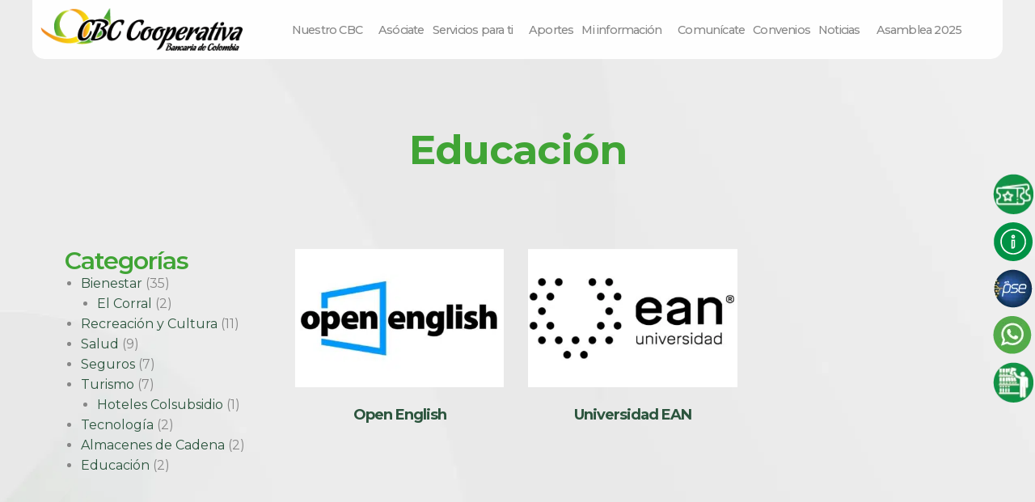

--- FILE ---
content_type: text/html; charset=UTF-8
request_url: https://cbc.coop/categoria_de_convenios/educacion/
body_size: 35199
content:
<!DOCTYPE html>
<html dir="ltr" lang="es" prefix="og: https://ogp.me/ns#">
<head>
<meta charset="UTF-8">
<meta name="viewport" content="width=device-width, initial-scale=1">
<link rel="profile" href="https://gmpg.org/xfn/11"> 
<title>Educación - CBC Cooperativa</title>
<meta name="robots" content="max-image-preview:large"/>
<link rel="canonical" href="https://cbc.coop/categoria_de_convenios/educacion/"/>
<meta name="generator" content="All in One SEO (AIOSEO) 4.6.5"/>
<script type="application/ld+json" class="aioseo-schema">{"@context":"https:\/\/schema.org","@graph":[{"@type":"BreadcrumbList","@id":"https:\/\/cbc.coop\/categoria_de_convenios\/educacion\/#breadcrumblist","itemListElement":[{"@type":"ListItem","@id":"https:\/\/cbc.coop\/#listItem","position":1,"name":"Hogar","item":"https:\/\/cbc.coop\/","nextItem":"https:\/\/cbc.coop\/categoria_de_convenios\/educacion\/#listItem"},{"@type":"ListItem","@id":"https:\/\/cbc.coop\/categoria_de_convenios\/educacion\/#listItem","position":2,"name":"Educaci\u00f3n","previousItem":"https:\/\/cbc.coop\/#listItem"}]},{"@type":"CollectionPage","@id":"https:\/\/cbc.coop\/categoria_de_convenios\/educacion\/#collectionpage","url":"https:\/\/cbc.coop\/categoria_de_convenios\/educacion\/","name":"Educaci\u00f3n - CBC Cooperativa","inLanguage":"es-ES","isPartOf":{"@id":"https:\/\/cbc.coop\/#website"},"breadcrumb":{"@id":"https:\/\/cbc.coop\/categoria_de_convenios\/educacion\/#breadcrumblist"}},{"@type":"Organization","@id":"https:\/\/cbc.coop\/#organization","name":"CBC Cooperativa Bancaria de Colombia,","description":"Cooperativa Bancaria de Colombia","url":"https:\/\/cbc.coop\/","telephone":"+573209409567","logo":{"@type":"ImageObject","url":"https:\/\/cbc.coop\/wp-content\/uploads\/2023\/05\/logo-1.png","@id":"https:\/\/cbc.coop\/categoria_de_convenios\/educacion\/#organizationLogo","width":281,"height":60},"image":{"@id":"https:\/\/cbc.coop\/categoria_de_convenios\/educacion\/#organizationLogo"},"sameAs":["https:\/\/www.facebook.com\/CoopCBC\/","https:\/\/www.instagram.com\/cbc_cooperativa\/","https:\/\/www.youtube.com\/@cbccooperativa2160"]},{"@type":"WebSite","@id":"https:\/\/cbc.coop\/#website","url":"https:\/\/cbc.coop\/","name":"CBC Cooperativa","description":"Cooperativa Bancaria de Colombia","inLanguage":"es-ES","publisher":{"@id":"https:\/\/cbc.coop\/#organization"}}]}</script>
<link rel='dns-prefetch' href='//cdnjs.cloudflare.com'/>
<link rel='dns-prefetch' href='//fonts.googleapis.com'/>
<link rel='dns-prefetch' href='//use.fontawesome.com'/>
<link rel="alternate" type="application/rss+xml" title="CBC Cooperativa &raquo; Feed" href="https://cbc.coop/feed/"/>
<link rel="alternate" type="application/rss+xml" title="CBC Cooperativa &raquo; Feed de los comentarios" href="https://cbc.coop/comments/feed/"/>
<link rel="alternate" type="text/calendar" title="CBC Cooperativa &raquo; iCal Feed" href="https://cbc.coop/eventos/?ical=1"/>
<link rel="alternate" type="application/rss+xml" title="CBC Cooperativa &raquo; Educación Categoría Feed" href="https://cbc.coop/categoria_de_convenios/educacion/feed/"/>
<style id='wp-img-auto-sizes-contain-inline-css'>img:is([sizes=auto i],[sizes^="auto," i]){contain-intrinsic-size:3000px 1500px}</style>
<link rel='stylesheet' id='astra-theme-css-css' href='//cbc.coop/wp-content/cache/wpfc-minified/mo6ur1t2/fr8p6.css' media='all'/>
<style id='astra-theme-css-inline-css'>:root{--ast-container-default-xlg-padding:3em;--ast-container-default-lg-padding:3em;--ast-container-default-slg-padding:2em;--ast-container-default-md-padding:3em;--ast-container-default-sm-padding:3em;--ast-container-default-xs-padding:2.4em;--ast-container-default-xxs-padding:1.8em;--ast-code-block-background:#ECEFF3;--ast-comment-inputs-background:#F9FAFB;--ast-normal-container-width:1300px;--ast-narrow-container-width:750px;--ast-blog-title-font-weight:normal;--ast-blog-meta-weight:inherit;}html{font-size:100%;}a{color:var(--ast-global-color-0);}a:hover,a:focus{color:var(--ast-global-color-1);}body,button,input,select,textarea,.ast-button,.ast-custom-button{font-family:'Montserrat',sans-serif;font-weight:400;font-size:16px;font-size:1rem;line-height:var(--ast-body-line-height,1.65em);}blockquote{color:var(--ast-global-color-3);}p,.entry-content p{margin-bottom:1em;}h1,.entry-content h1,h2,.entry-content h2,h3,.entry-content h3,h4,.entry-content h4,h5,.entry-content h5,h6,.entry-content h6,.site-title,.site-title a{font-family:'Montserrat',sans-serif;font-weight:600;}.site-title{font-size:26px;font-size:1.625rem;display:block;}.site-header .site-description{font-size:15px;font-size:0.9375rem;display:none;}.entry-title{font-size:26px;font-size:1.625rem;}.archive .ast-article-post .ast-article-inner,.blog .ast-article-post .ast-article-inner,.archive .ast-article-post .ast-article-inner:hover,.blog .ast-article-post .ast-article-inner:hover{overflow:hidden;}h1,.entry-content h1{font-size:40px;font-size:2.5rem;font-weight:600;font-family:'Montserrat',sans-serif;line-height:1.4em;}h2,.entry-content h2{font-size:32px;font-size:2rem;font-weight:600;font-family:'Montserrat',sans-serif;line-height:1.3em;}h3,.entry-content h3{font-size:26px;font-size:1.625rem;font-weight:600;font-family:'Montserrat',sans-serif;line-height:1.3em;}h4,.entry-content h4{font-size:24px;font-size:1.5rem;line-height:1.2em;font-weight:600;font-family:'Montserrat',sans-serif;}h5,.entry-content h5{font-size:20px;font-size:1.25rem;line-height:1.2em;font-weight:600;font-family:'Montserrat',sans-serif;}h6,.entry-content h6{font-size:16px;font-size:1rem;line-height:1.25em;font-weight:600;font-family:'Montserrat',sans-serif;}::selection{background-color:var(--ast-global-color-0);color:#ffffff;}body,h1,.entry-title a,.entry-content h1,h2,.entry-content h2,h3,.entry-content h3,h4,.entry-content h4,h5,.entry-content h5,h6,.entry-content h6{color:var(--ast-global-color-3);}.tagcloud a:hover,.tagcloud a:focus,.tagcloud a.current-item{color:#ffffff;border-color:var(--ast-global-color-0);background-color:var(--ast-global-color-0);}input:focus,input[type="text"]:focus,input[type="email"]:focus,input[type="url"]:focus,input[type="password"]:focus,input[type="reset"]:focus,input[type="search"]:focus,textarea:focus{border-color:var(--ast-global-color-0);}input[type="radio"]:checked,input[type=reset],input[type="checkbox"]:checked,input[type="checkbox"]:hover:checked,input[type="checkbox"]:focus:checked,input[type=range]::-webkit-slider-thumb{border-color:var(--ast-global-color-0);background-color:var(--ast-global-color-0);box-shadow:none;}.site-footer a:hover + .post-count,.site-footer a:focus + .post-count{background:var(--ast-global-color-0);border-color:var(--ast-global-color-0);}.single .nav-links .nav-previous,.single .nav-links .nav-next{color:var(--ast-global-color-0);}.entry-meta,.entry-meta *{line-height:1.45;color:var(--ast-global-color-0);}.entry-meta a:not(.ast-button):hover,.entry-meta a:not(.ast-button):hover *,.entry-meta a:not(.ast-button):focus,.entry-meta a:not(.ast-button):focus *,.page-links > .page-link,.page-links .page-link:hover,.post-navigation a:hover{color:var(--ast-global-color-1);}#cat option,.secondary .calendar_wrap thead a,.secondary .calendar_wrap thead a:visited{color:var(--ast-global-color-0);}.secondary .calendar_wrap #today,.ast-progress-val span{background:var(--ast-global-color-0);}.secondary a:hover + .post-count,.secondary a:focus + .post-count{background:var(--ast-global-color-0);border-color:var(--ast-global-color-0);}.calendar_wrap #today > a{color:#ffffff;}.page-links .page-link,.single .post-navigation a{color:var(--ast-global-color-0);}.ast-search-menu-icon .search-form button.search-submit{padding:0 4px;}.ast-search-menu-icon form.search-form{padding-right:0;}.ast-search-menu-icon.slide-search input.search-field{width:0;}.ast-header-search .ast-search-menu-icon.ast-dropdown-active .search-form,.ast-header-search .ast-search-menu-icon.ast-dropdown-active .search-field:focus{border-color:var(--ast-global-color-0);}.search-form input.search-field:focus{outline:none;}.ast-archive-title{color:var(--ast-global-color-2);}.widget-title,.widget .wp-block-heading{font-size:22px;font-size:1.375rem;color:var(--ast-global-color-2);}input:focus,input[type="text"]:focus,input[type="email"]:focus,input[type="url"]:focus,input[type="password"]:focus,input[type="reset"]:focus,input[type="search"]:focus,input[type="number"]:focus,textarea:focus,.wp-block-search__input:focus,[data-section="section-header-mobile-trigger"] .ast-button-wrap .ast-mobile-menu-trigger-minimal:focus,.ast-mobile-popup-drawer.active .menu-toggle-close:focus,.woocommerce-ordering select.orderby:focus,#ast-scroll-top:focus,#coupon_code:focus,.woocommerce-page #comment:focus,.woocommerce #reviews #respond input#submit:focus,.woocommerce a.add_to_cart_button:focus,.woocommerce .button.single_add_to_cart_button:focus,.woocommerce .woocommerce-cart-form button:focus,.woocommerce .woocommerce-cart-form__cart-item .quantity .qty:focus,.woocommerce .woocommerce-billing-fields .woocommerce-billing-fields__field-wrapper .woocommerce-input-wrapper > .input-text:focus,.woocommerce #order_comments:focus,.woocommerce #place_order:focus,.woocommerce .woocommerce-address-fields .woocommerce-address-fields__field-wrapper .woocommerce-input-wrapper > .input-text:focus,.woocommerce .woocommerce-MyAccount-content form button:focus,.woocommerce .woocommerce-MyAccount-content .woocommerce-EditAccountForm .woocommerce-form-row .woocommerce-Input.input-text:focus,.woocommerce .ast-woocommerce-container .woocommerce-pagination ul.page-numbers li a:focus,body #content .woocommerce form .form-row .select2-container--default .select2-selection--single:focus,#ast-coupon-code:focus,.woocommerce.woocommerce-js .quantity input[type=number]:focus,.woocommerce-js .woocommerce-mini-cart-item .quantity input[type=number]:focus,.woocommerce p#ast-coupon-trigger:focus,.ast-search-menu-icon.slide-search a:focus-visible:focus-visible,.astra-search-icon:focus-visible,#close:focus-visible,a:focus-visible,.ast-menu-toggle:focus-visible,.site .skip-link:focus-visible,.wp-block-loginout input:focus-visible,.wp-block-search.wp-block-search__button-inside .wp-block-search__inside-wrapper,.ast-header-navigation-arrow:focus-visible,.woocommerce .wc-proceed-to-checkout > .checkout-button:focus-visible,.woocommerce .woocommerce-MyAccount-navigation ul li a:focus-visible,.ast-orders-table__row .ast-orders-table__cell:focus-visible,.woocommerce .woocommerce-order-details .order-again > .button:focus-visible,.woocommerce .woocommerce-message a.button.wc-forward:focus-visible,.woocommerce #minus_qty:focus-visible,.woocommerce #plus_qty:focus-visible,a#ast-apply-coupon:focus-visible,.woocommerce .woocommerce-info a:focus-visible,.woocommerce .astra-shop-summary-wrap a:focus-visible,.woocommerce a.wc-forward:focus-visible,#ast-apply-coupon:focus-visible,.woocommerce-js .woocommerce-mini-cart-item a.remove:focus-visible,#close:focus-visible,.button.search-submit:focus-visible,#search_submit:focus,.normal-search:focus-visible{outline-style:none;}.site-logo-img img{transition:all 0.2s linear;}body .ast-oembed-container *{position:absolute;top:0;width:100%;height:100%;left:0;}body .wp-block-embed-pocket-casts .ast-oembed-container *{position:unset;}.ast-single-post-featured-section + article{margin-top:2em;}.site-content .ast-single-post-featured-section img{width:100%;overflow:hidden;object-fit:cover;}.site > .ast-single-related-posts-container{margin-top:0;}@media(min-width:922px){.ast-desktop .ast-container--narrow {max-width: var(--ast-narrow-container-width);margin: 0 auto;}}.ast-page-builder-template .hentry{margin:0;}.ast-page-builder-template .site-content > .ast-container{max-width:100%;padding:0;}.ast-page-builder-template .site .site-content #primary{padding:0;margin:0;}.ast-page-builder-template .no-results{text-align:center;margin:4em auto;}.ast-page-builder-template .ast-pagination{padding:2em;}.ast-page-builder-template .entry-header.ast-no-title.ast-no-thumbnail{margin-top:0;}.ast-page-builder-template .entry-header.ast-header-without-markup{margin-top:0;margin-bottom:0;}.ast-page-builder-template .entry-header.ast-no-title.ast-no-meta{margin-bottom:0;}.ast-page-builder-template.single .post-navigation{padding-bottom:2em;}.ast-page-builder-template.single-post .site-content > .ast-container{max-width:100%;}.ast-page-builder-template .entry-header{margin-top:2em;margin-left:auto;margin-right:auto;}.ast-single-post.ast-page-builder-template .site-main > article,.woocommerce.ast-page-builder-template .site-main{padding-top:2em;padding-left:20px;padding-right:20px;}.ast-page-builder-template .ast-archive-description{margin:2em auto 0;padding-left:20px;padding-right:20px;}.ast-page-builder-template .ast-row{margin-left:0;margin-right:0;}.single.ast-page-builder-template .entry-header + .entry-content{margin-bottom:2em;}@media(min-width:921px){.ast-page-builder-template.archive.ast-right-sidebar .ast-row article,.ast-page-builder-template.archive.ast-left-sidebar .ast-row article {padding-left: 0;padding-right: 0;}}@media(max-width:921px){#ast-desktop-header{display:none;}}@media(min-width:922px){#ast-mobile-header{display:none;}}.wp-block-buttons.aligncenter{justify-content:center;}.wp-block-button.is-style-outline .wp-block-button__link{border-color:var(--ast-global-color-0);border-top-width:0;border-right-width:0;border-bottom-width:0;border-left-width:0;}div.wp-block-button.is-style-outline > .wp-block-button__link:not(.has-text-color),div.wp-block-button.wp-block-button__link.is-style-outline:not(.has-text-color){color:var(--ast-global-color-0);}.wp-block-button.is-style-outline .wp-block-button__link:hover,.wp-block-buttons .wp-block-button.is-style-outline .wp-block-button__link:focus,.wp-block-buttons .wp-block-button.is-style-outline > .wp-block-button__link:not(.has-text-color):hover,.wp-block-buttons .wp-block-button.wp-block-button__link.is-style-outline:not(.has-text-color):hover{color:#ffffff;background-color:var(--ast-global-color-1);border-color:var(--ast-global-color-1);}.post-page-numbers.current .page-link,.ast-pagination .page-numbers.current{color:#ffffff;border-color:var(--ast-global-color-0);background-color:var(--ast-global-color-0);}.wp-block-button.is-style-outline .wp-block-button__link{border-top-width:0;border-right-width:0;border-bottom-width:0;border-left-width:0;}.wp-block-button.is-style-outline .wp-block-button__link.wp-element-button,.ast-outline-button{border-color:var(--ast-global-color-0);font-family:inherit;font-weight:500;font-size:16px;font-size:1rem;line-height:1em;border-top-left-radius:30px;border-top-right-radius:30px;border-bottom-right-radius:30px;border-bottom-left-radius:30px;}.wp-block-buttons .wp-block-button.is-style-outline > .wp-block-button__link:not(.has-text-color),.wp-block-buttons .wp-block-button.wp-block-button__link.is-style-outline:not(.has-text-color),.ast-outline-button{color:var(--ast-global-color-0);}.wp-block-button.is-style-outline .wp-block-button__link:hover,.wp-block-buttons .wp-block-button.is-style-outline .wp-block-button__link:focus,.wp-block-buttons .wp-block-button.is-style-outline > .wp-block-button__link:not(.has-text-color):hover,.wp-block-buttons .wp-block-button.wp-block-button__link.is-style-outline:not(.has-text-color):hover,.ast-outline-button:hover,.ast-outline-button:focus,.wp-block-uagb-buttons-child .uagb-buttons-repeater.ast-outline-button:hover,.wp-block-uagb-buttons-child .uagb-buttons-repeater.ast-outline-button:focus{color:#ffffff;background-color:var(--ast-global-color-1);border-color:var(--ast-global-color-1);}.entry-content[ast-blocks-layout] > figure{margin-bottom:1em;}h1.widget-title{font-weight:600;}h2.widget-title{font-weight:600;}h3.widget-title{font-weight:600;}#page{display:flex;flex-direction:column;min-height:100vh;}.ast-404-layout-1 h1.page-title{color:var(--ast-global-color-2);}.single .post-navigation a{line-height:1em;height:inherit;}.error-404 .page-sub-title{font-size:1.5rem;font-weight:inherit;}.search .site-content .content-area .search-form{margin-bottom:0;}#page .site-content{flex-grow:1;}.widget{margin-bottom:1.25em;}#secondary li{line-height:1.5em;}#secondary .wp-block-group h2{margin-bottom:0.7em;}#secondary h2{font-size:1.7rem;}.ast-separate-container .ast-article-post,.ast-separate-container .ast-article-single,.ast-separate-container .comment-respond{padding:3em;}.ast-separate-container .ast-article-single .ast-article-single{padding:0;}.ast-article-single .wp-block-post-template-is-layout-grid{padding-left:0;}.ast-separate-container .comments-title,.ast-narrow-container .comments-title{padding:1.5em 2em;}.ast-page-builder-template .comment-form-textarea,.ast-comment-formwrap .ast-grid-common-col{padding:0;}.ast-comment-formwrap{padding:0;display:inline-flex;column-gap:20px;width:100%;margin-left:0;margin-right:0;}.comments-area textarea#comment:focus,.comments-area textarea#comment:active,.comments-area .ast-comment-formwrap input[type="text"]:focus,.comments-area .ast-comment-formwrap input[type="text"]:active{box-shadow:none;outline:none;}.archive.ast-page-builder-template .entry-header{margin-top:2em;}.ast-page-builder-template .ast-comment-formwrap{width:100%;}.entry-title{margin-bottom:0.5em;}.ast-archive-description p{font-size:inherit;font-weight:inherit;line-height:inherit;}.ast-separate-container .ast-comment-list li.depth-1,.hentry{margin-bottom:2em;}@media(min-width:921px){.ast-left-sidebar.ast-page-builder-template #secondary,.archive.ast-right-sidebar.ast-page-builder-template .site-main{padding-left:20px;padding-right:20px;}}@media(max-width:544px){.ast-comment-formwrap.ast-row{column-gap:10px;display:inline-block;}#ast-commentform .ast-grid-common-col{position:relative;width:100%;}}@media(min-width:1201px){.ast-separate-container .ast-article-post,.ast-separate-container .ast-article-single,.ast-separate-container .ast-author-box,.ast-separate-container .ast-404-layout-1,.ast-separate-container .no-results{padding:3em;}}@media(max-width:921px){.ast-separate-container #primary,.ast-separate-container #secondary{padding:1.5em 0;}#primary,#secondary{padding:1.5em 0;margin:0;}.ast-left-sidebar #content > .ast-container{display:flex;flex-direction:column-reverse;width:100%;}}@media(min-width:922px){.ast-separate-container.ast-right-sidebar #primary,.ast-separate-container.ast-left-sidebar #primary{border:0;}.search-no-results.ast-separate-container #primary{margin-bottom:4em;}}.elementor-button-wrapper .elementor-button{border-style:solid;text-decoration:none;border-top-width:0;border-right-width:0;border-left-width:0;border-bottom-width:0;}body .elementor-button.elementor-size-sm,body .elementor-button.elementor-size-xs,body .elementor-button.elementor-size-md,body .elementor-button.elementor-size-lg,body .elementor-button.elementor-size-xl,body .elementor-button{border-top-left-radius:30px;border-top-right-radius:30px;border-bottom-right-radius:30px;border-bottom-left-radius:30px;padding-top:10px;padding-right:20px;padding-bottom:10px;padding-left:20px;}.elementor-button-wrapper .elementor-button{border-color:var(--ast-global-color-0);background-color:var(--ast-global-color-0);}.elementor-button-wrapper .elementor-button:hover,.elementor-button-wrapper .elementor-button:focus{color:#ffffff;background-color:var(--ast-global-color-1);border-color:var(--ast-global-color-1);}.wp-block-button .wp-block-button__link ,.elementor-button-wrapper .elementor-button,.elementor-button-wrapper .elementor-button:visited{color:#ffffff;}.elementor-button-wrapper .elementor-button{font-weight:500;font-size:16px;font-size:1rem;line-height:1em;}body .elementor-button.elementor-size-sm,body .elementor-button.elementor-size-xs,body .elementor-button.elementor-size-md,body .elementor-button.elementor-size-lg,body .elementor-button.elementor-size-xl,body .elementor-button{font-size:16px;font-size:1rem;}.wp-block-button .wp-block-button__link:hover,.wp-block-button .wp-block-button__link:focus{color:#ffffff;background-color:var(--ast-global-color-1);border-color:var(--ast-global-color-1);}.elementor-widget-heading h1.elementor-heading-title{line-height:1.4em;}.elementor-widget-heading h2.elementor-heading-title{line-height:1.3em;}.elementor-widget-heading h3.elementor-heading-title{line-height:1.3em;}.elementor-widget-heading h4.elementor-heading-title{line-height:1.2em;}.elementor-widget-heading h5.elementor-heading-title{line-height:1.2em;}.elementor-widget-heading h6.elementor-heading-title{line-height:1.25em;}.wp-block-button .wp-block-button__link,.wp-block-search .wp-block-search__button,body .wp-block-file .wp-block-file__button{border-top-width:0;border-right-width:0;border-left-width:0;border-bottom-width:0;border-color:var(--ast-global-color-0);background-color:var(--ast-global-color-0);color:#ffffff;font-family:inherit;font-weight:500;line-height:1em;font-size:16px;font-size:1rem;border-top-left-radius:30px;border-top-right-radius:30px;border-bottom-right-radius:30px;border-bottom-left-radius:30px;padding-top:10px;padding-right:20px;padding-bottom:10px;padding-left:20px;}.menu-toggle,button,.ast-button,.ast-custom-button,.button,input#submit,input[type="button"],input[type="submit"],input[type="reset"],form[CLASS*="wp-block-search__"].wp-block-search .wp-block-search__inside-wrapper .wp-block-search__button,body .wp-block-file .wp-block-file__button,.search .search-submit,.woocommerce-js a.button,.woocommerce button.button,.woocommerce .woocommerce-message a.button,.woocommerce #respond input#submit.alt,.woocommerce input.button.alt,.woocommerce input.button,.woocommerce input.button:disabled,.woocommerce input.button:disabled[disabled],.woocommerce input.button:disabled:hover,.woocommerce input.button:disabled[disabled]:hover,.woocommerce #respond input#submit,.woocommerce button.button.alt.disabled,.wc-block-grid__products .wc-block-grid__product .wp-block-button__link,.wc-block-grid__product-onsale,[CLASS*="wc-block"] button,.woocommerce-js .astra-cart-drawer .astra-cart-drawer-content .woocommerce-mini-cart__buttons .button:not(.checkout):not(.ast-continue-shopping),.woocommerce-js .astra-cart-drawer .astra-cart-drawer-content .woocommerce-mini-cart__buttons a.checkout,.woocommerce button.button.alt.disabled.wc-variation-selection-needed,[CLASS*="wc-block"] .wc-block-components-button{border-style:solid;border-top-width:0;border-right-width:0;border-left-width:0;border-bottom-width:0;color:#ffffff;border-color:var(--ast-global-color-0);background-color:var(--ast-global-color-0);padding-top:10px;padding-right:20px;padding-bottom:10px;padding-left:20px;font-family:inherit;font-weight:500;font-size:16px;font-size:1rem;line-height:1em;border-top-left-radius:30px;border-top-right-radius:30px;border-bottom-right-radius:30px;border-bottom-left-radius:30px;}button:focus,.menu-toggle:hover,button:hover,.ast-button:hover,.ast-custom-button:hover .button:hover,.ast-custom-button:hover ,input[type=reset]:hover,input[type=reset]:focus,input#submit:hover,input#submit:focus,input[type="button"]:hover,input[type="button"]:focus,input[type="submit"]:hover,input[type="submit"]:focus,form[CLASS*="wp-block-search__"].wp-block-search .wp-block-search__inside-wrapper .wp-block-search__button:hover,form[CLASS*="wp-block-search__"].wp-block-search .wp-block-search__inside-wrapper .wp-block-search__button:focus,body .wp-block-file .wp-block-file__button:hover,body .wp-block-file .wp-block-file__button:focus,.woocommerce-js a.button:hover,.woocommerce button.button:hover,.woocommerce .woocommerce-message a.button:hover,.woocommerce #respond input#submit:hover,.woocommerce #respond input#submit.alt:hover,.woocommerce input.button.alt:hover,.woocommerce input.button:hover,.woocommerce button.button.alt.disabled:hover,.wc-block-grid__products .wc-block-grid__product .wp-block-button__link:hover,[CLASS*="wc-block"] button:hover,.woocommerce-js .astra-cart-drawer .astra-cart-drawer-content .woocommerce-mini-cart__buttons .button:not(.checkout):not(.ast-continue-shopping):hover,.woocommerce-js .astra-cart-drawer .astra-cart-drawer-content .woocommerce-mini-cart__buttons a.checkout:hover,.woocommerce button.button.alt.disabled.wc-variation-selection-needed:hover,[CLASS*="wc-block"] .wc-block-components-button:hover,[CLASS*="wc-block"] .wc-block-components-button:focus{color:#ffffff;background-color:var(--ast-global-color-1);border-color:var(--ast-global-color-1);}form[CLASS*="wp-block-search__"].wp-block-search .wp-block-search__inside-wrapper .wp-block-search__button.has-icon{padding-top:calc(10px - 3px);padding-right:calc(20px - 3px);padding-bottom:calc(10px - 3px);padding-left:calc(20px - 3px);}@media(max-width:921px){.ast-mobile-header-stack .main-header-bar .ast-search-menu-icon{display:inline-block;}.ast-header-break-point.ast-header-custom-item-outside .ast-mobile-header-stack .main-header-bar .ast-search-icon{margin:0;}.ast-comment-avatar-wrap img{max-width:2.5em;}.ast-comment-meta{padding:0 1.8888em 1.3333em;}.ast-separate-container .ast-comment-list li.depth-1{padding:1.5em 2.14em;}.ast-separate-container .comment-respond{padding:2em 2.14em;}}@media(min-width:544px){.ast-container{max-width:100%;}}@media(max-width:544px){.ast-separate-container .ast-article-post,.ast-separate-container .ast-article-single,.ast-separate-container .comments-title,.ast-separate-container .ast-archive-description{padding:1.5em 1em;}.ast-separate-container #content .ast-container{padding-left:0.54em;padding-right:0.54em;}.ast-separate-container .ast-comment-list .bypostauthor{padding:.5em;}.ast-search-menu-icon.ast-dropdown-active .search-field{width:170px;}}.ast-separate-container{background-color:var(--ast-global-color-5);;background-image:none;;}@media(max-width:921px){.site-title{display:block;}.site-header .site-description{display:none;}h1,.entry-content h1{font-size:30px;}h2,.entry-content h2{font-size:25px;}h3,.entry-content h3{font-size:20px;}}@media(max-width:544px){.site-title{display:block;}.site-header .site-description{display:none;}h1,.entry-content h1{font-size:30px;}h2,.entry-content h2{font-size:25px;}h3,.entry-content h3{font-size:20px;}}@media(max-width:921px){html{font-size:91.2%;}}@media(max-width:544px){html{font-size:91.2%;}}@media(min-width:922px){.ast-container{max-width:1340px;}}@media(min-width:922px){.site-content .ast-container{display:flex;}}@media(max-width:921px){.site-content .ast-container{flex-direction:column;}}.ast-blog-layout-classic-grid .ast-article-inner{box-shadow:0px 6px 15px -2px rgba(16,24,40,0.05);}.ast-separate-container .ast-blog-layout-classic-grid .ast-article-inner,.ast-plain-container .ast-blog-layout-classic-grid .ast-article-inner{height:100%;}.ast-blog-layout-6-grid .ast-blog-featured-section:before{content:"";}.cat-links.badge a,.tags-links.badge a{padding:4px 8px;border-radius:3px;font-weight:400;}.cat-links.underline a,.tags-links.underline a{text-decoration:underline;}@media(min-width:922px){.main-header-menu .sub-menu .menu-item.ast-left-align-sub-menu:hover > .sub-menu,.main-header-menu .sub-menu .menu-item.ast-left-align-sub-menu.focus > .sub-menu{margin-left:-0px;}}.site .comments-area{padding-bottom:3em;}.wp-block-file{display:flex;align-items:center;flex-wrap:wrap;justify-content:space-between;}.wp-block-pullquote{border:none;}.wp-block-pullquote blockquote::before{content:"\201D";font-family:"Helvetica",sans-serif;display:flex;transform:rotate( 180deg );font-size:6rem;font-style:normal;line-height:1;font-weight:bold;align-items:center;justify-content:center;}.has-text-align-right > blockquote::before{justify-content:flex-start;}.has-text-align-left > blockquote::before{justify-content:flex-end;}figure.wp-block-pullquote.is-style-solid-color blockquote{max-width:100%;text-align:inherit;}html body{--wp--custom--ast-default-block-top-padding:3em;--wp--custom--ast-default-block-right-padding:3em;--wp--custom--ast-default-block-bottom-padding:3em;--wp--custom--ast-default-block-left-padding:3em;--wp--custom--ast-container-width:1300px;--wp--custom--ast-content-width-size:1300px;--wp--custom--ast-wide-width-size:calc(1300px + var(--wp--custom--ast-default-block-left-padding) + var(--wp--custom--ast-default-block-right-padding));}.ast-narrow-container{--wp--custom--ast-content-width-size:750px;--wp--custom--ast-wide-width-size:750px;}@media(max-width:921px){html body {--wp--custom--ast-default-block-top-padding: 3em;--wp--custom--ast-default-block-right-padding: 2em;--wp--custom--ast-default-block-bottom-padding: 3em;--wp--custom--ast-default-block-left-padding: 2em;}}@media(max-width:544px){html body {--wp--custom--ast-default-block-top-padding: 3em;--wp--custom--ast-default-block-right-padding: 1.5em;--wp--custom--ast-default-block-bottom-padding: 3em;--wp--custom--ast-default-block-left-padding: 1.5em;}}.entry-content > .wp-block-group,.entry-content > .wp-block-cover,.entry-content > .wp-block-columns{padding-top:var(--wp--custom--ast-default-block-top-padding);padding-right:var(--wp--custom--ast-default-block-right-padding);padding-bottom:var(--wp--custom--ast-default-block-bottom-padding);padding-left:var(--wp--custom--ast-default-block-left-padding);}.ast-plain-container.ast-no-sidebar .entry-content > .alignfull,.ast-page-builder-template .ast-no-sidebar .entry-content > .alignfull{margin-left:calc( -50vw + 50%);margin-right:calc( -50vw + 50%);max-width:100vw;width:100vw;}.ast-plain-container.ast-no-sidebar .entry-content .alignfull .alignfull,.ast-page-builder-template.ast-no-sidebar .entry-content .alignfull .alignfull,.ast-plain-container.ast-no-sidebar .entry-content .alignfull .alignwide,.ast-page-builder-template.ast-no-sidebar .entry-content .alignfull .alignwide,.ast-plain-container.ast-no-sidebar .entry-content .alignwide .alignfull,.ast-page-builder-template.ast-no-sidebar .entry-content .alignwide .alignfull,.ast-plain-container.ast-no-sidebar .entry-content .alignwide .alignwide,.ast-page-builder-template.ast-no-sidebar .entry-content .alignwide .alignwide,.ast-plain-container.ast-no-sidebar .entry-content .wp-block-column .alignfull,.ast-page-builder-template.ast-no-sidebar .entry-content .wp-block-column .alignfull,.ast-plain-container.ast-no-sidebar .entry-content .wp-block-column .alignwide,.ast-page-builder-template.ast-no-sidebar .entry-content .wp-block-column .alignwide{margin-left:auto;margin-right:auto;width:100%;}[ast-blocks-layout] .wp-block-separator:not(.is-style-dots){height:0;}[ast-blocks-layout] .wp-block-separator{margin:20px auto;}[ast-blocks-layout] .wp-block-separator:not(.is-style-wide):not(.is-style-dots){max-width:100px;}[ast-blocks-layout] .wp-block-separator.has-background{padding:0;}.entry-content[ast-blocks-layout] > *{max-width:var(--wp--custom--ast-content-width-size);margin-left:auto;margin-right:auto;}.entry-content[ast-blocks-layout] > .alignwide{max-width:var(--wp--custom--ast-wide-width-size);}.entry-content[ast-blocks-layout] .alignfull{max-width:none;}.entry-content .wp-block-columns{margin-bottom:0;}blockquote{margin:1.5em;border-color:rgba(0,0,0,0.05);}.wp-block-quote:not(.has-text-align-right):not(.has-text-align-center){border-left:5px solid rgba(0,0,0,0.05);}.has-text-align-right > blockquote,blockquote.has-text-align-right{border-right:5px solid rgba(0,0,0,0.05);}.has-text-align-left > blockquote,blockquote.has-text-align-left{border-left:5px solid rgba(0,0,0,0.05);}.wp-block-site-tagline,.wp-block-latest-posts .read-more{margin-top:15px;}.wp-block-loginout p label{display:block;}.wp-block-loginout p:not(.login-remember):not(.login-submit) input{width:100%;}.wp-block-loginout input:focus{border-color:transparent;}.wp-block-loginout input:focus{outline:thin dotted;}.entry-content .wp-block-media-text .wp-block-media-text__content{padding:0 0 0 8%;}.entry-content .wp-block-media-text.has-media-on-the-right .wp-block-media-text__content{padding:0 8% 0 0;}.entry-content .wp-block-media-text.has-background .wp-block-media-text__content{padding:8%;}.entry-content .wp-block-cover:not([class*="background-color"]) .wp-block-cover__inner-container,.entry-content .wp-block-cover:not([class*="background-color"]) .wp-block-cover-image-text,.entry-content .wp-block-cover:not([class*="background-color"]) .wp-block-cover-text,.entry-content .wp-block-cover-image:not([class*="background-color"]) .wp-block-cover__inner-container,.entry-content .wp-block-cover-image:not([class*="background-color"]) .wp-block-cover-image-text,.entry-content .wp-block-cover-image:not([class*="background-color"]) .wp-block-cover-text{color:var(--ast-global-color-5);}.wp-block-loginout .login-remember input{width:1.1rem;height:1.1rem;margin:0 5px 4px 0;vertical-align:middle;}.wp-block-latest-posts > li > *:first-child,.wp-block-latest-posts:not(.is-grid) > li:first-child{margin-top:0;}.wp-block-search__inside-wrapper .wp-block-search__input{padding:0 10px;color:var(--ast-global-color-3);background:var(--ast-global-color-5);border-color:var(--ast-border-color);}.wp-block-latest-posts .read-more{margin-bottom:1.5em;}.wp-block-search__no-button .wp-block-search__inside-wrapper .wp-block-search__input{padding-top:5px;padding-bottom:5px;}.wp-block-latest-posts .wp-block-latest-posts__post-date,.wp-block-latest-posts .wp-block-latest-posts__post-author{font-size:1rem;}.wp-block-latest-posts > li > *,.wp-block-latest-posts:not(.is-grid) > li{margin-top:12px;margin-bottom:12px;}.ast-page-builder-template .entry-content[ast-blocks-layout] > *,.ast-page-builder-template .entry-content[ast-blocks-layout] > .alignfull > *{max-width:none;}.ast-page-builder-template .entry-content[ast-blocks-layout] > .alignwide > *{max-width:var(--wp--custom--ast-wide-width-size);}.ast-page-builder-template .entry-content[ast-blocks-layout] > .inherit-container-width > *,.ast-page-builder-template .entry-content[ast-blocks-layout] > * > *,.entry-content[ast-blocks-layout] > .wp-block-cover .wp-block-cover__inner-container{max-width:var(--wp--custom--ast-content-width-size);margin-left:auto;margin-right:auto;}.entry-content[ast-blocks-layout] .wp-block-cover:not(.alignleft):not(.alignright){width:auto;}@media(max-width:1200px){.ast-separate-container .entry-content > .alignfull,.ast-separate-container .entry-content[ast-blocks-layout] > .alignwide,.ast-plain-container .entry-content[ast-blocks-layout] > .alignwide,.ast-plain-container .entry-content .alignfull {margin-left: calc(-1 * min(var(--ast-container-default-xlg-padding),20px)) ;margin-right: calc(-1 * min(var(--ast-container-default-xlg-padding),20px));}}@media(min-width:1201px){.ast-separate-container .entry-content > .alignfull{margin-left:calc(-1 * var(--ast-container-default-xlg-padding) );margin-right:calc(-1 * var(--ast-container-default-xlg-padding) );}.ast-separate-container .entry-content[ast-blocks-layout] > .alignwide,.ast-plain-container .entry-content[ast-blocks-layout] > .alignwide {margin-left: calc(-1 * var(--wp--custom--ast-default-block-left-padding) );margin-right: calc(-1 * var(--wp--custom--ast-default-block-right-padding) );}}@media(min-width:921px){.ast-separate-container .entry-content .wp-block-group.alignwide:not(.inherit-container-width) > :where(:not(.alignleft):not(.alignright)),.ast-plain-container .entry-content .wp-block-group.alignwide:not(.inherit-container-width) > :where(:not(.alignleft):not(.alignright)){max-width:calc( var(--wp--custom--ast-content-width-size) + 80px );}.ast-plain-container.ast-right-sidebar .entry-content[ast-blocks-layout] .alignfull,.ast-plain-container.ast-left-sidebar .entry-content[ast-blocks-layout] .alignfull {margin-left: -60px;margin-right: -60px;}}@media(min-width:544px){.entry-content > .alignleft{margin-right:20px;}.entry-content > .alignright {margin-left: 20px;}}@media(max-width:544px){.wp-block-columns .wp-block-column:not(:last-child){margin-bottom:20px;}.wp-block-latest-posts{margin:0;}}@media(max-width:600px){.entry-content .wp-block-media-text .wp-block-media-text__content,.entry-content .wp-block-media-text.has-media-on-the-right .wp-block-media-text__content{padding:8% 0 0;}.entry-content .wp-block-media-text.has-background .wp-block-media-text__content {padding: 8%;}}.ast-page-builder-template .entry-header{padding-left:0;}.ast-narrow-container .site-content .wp-block-uagb-image--align-full .wp-block-uagb-image__figure{max-width:100%;margin-left:auto;margin-right:auto;}.entry-content ul,.entry-content ol{padding:revert;margin:revert;}:root .has-ast-global-color-0-color{color:var(--ast-global-color-0);}:root .has-ast-global-color-0-background-color{background-color:var(--ast-global-color-0);}:root .wp-block-button .has-ast-global-color-0-color{color:var(--ast-global-color-0);}:root .wp-block-button .has-ast-global-color-0-background-color{background-color:var(--ast-global-color-0);}:root .has-ast-global-color-1-color{color:var(--ast-global-color-1);}:root .has-ast-global-color-1-background-color{background-color:var(--ast-global-color-1);}:root .wp-block-button .has-ast-global-color-1-color{color:var(--ast-global-color-1);}:root .wp-block-button .has-ast-global-color-1-background-color{background-color:var(--ast-global-color-1);}:root .has-ast-global-color-2-color{color:var(--ast-global-color-2);}:root .has-ast-global-color-2-background-color{background-color:var(--ast-global-color-2);}:root .wp-block-button .has-ast-global-color-2-color{color:var(--ast-global-color-2);}:root .wp-block-button .has-ast-global-color-2-background-color{background-color:var(--ast-global-color-2);}:root .has-ast-global-color-3-color{color:var(--ast-global-color-3);}:root .has-ast-global-color-3-background-color{background-color:var(--ast-global-color-3);}:root .wp-block-button .has-ast-global-color-3-color{color:var(--ast-global-color-3);}:root .wp-block-button .has-ast-global-color-3-background-color{background-color:var(--ast-global-color-3);}:root .has-ast-global-color-4-color{color:var(--ast-global-color-4);}:root .has-ast-global-color-4-background-color{background-color:var(--ast-global-color-4);}:root .wp-block-button .has-ast-global-color-4-color{color:var(--ast-global-color-4);}:root .wp-block-button .has-ast-global-color-4-background-color{background-color:var(--ast-global-color-4);}:root .has-ast-global-color-5-color{color:var(--ast-global-color-5);}:root .has-ast-global-color-5-background-color{background-color:var(--ast-global-color-5);}:root .wp-block-button .has-ast-global-color-5-color{color:var(--ast-global-color-5);}:root .wp-block-button .has-ast-global-color-5-background-color{background-color:var(--ast-global-color-5);}:root .has-ast-global-color-6-color{color:var(--ast-global-color-6);}:root .has-ast-global-color-6-background-color{background-color:var(--ast-global-color-6);}:root .wp-block-button .has-ast-global-color-6-color{color:var(--ast-global-color-6);}:root .wp-block-button .has-ast-global-color-6-background-color{background-color:var(--ast-global-color-6);}:root .has-ast-global-color-7-color{color:var(--ast-global-color-7);}:root .has-ast-global-color-7-background-color{background-color:var(--ast-global-color-7);}:root .wp-block-button .has-ast-global-color-7-color{color:var(--ast-global-color-7);}:root .wp-block-button .has-ast-global-color-7-background-color{background-color:var(--ast-global-color-7);}:root .has-ast-global-color-8-color{color:var(--ast-global-color-8);}:root .has-ast-global-color-8-background-color{background-color:var(--ast-global-color-8);}:root .wp-block-button .has-ast-global-color-8-color{color:var(--ast-global-color-8);}:root .wp-block-button .has-ast-global-color-8-background-color{background-color:var(--ast-global-color-8);}:root{--ast-global-color-0:#2c553e;--ast-global-color-1:#009245;--ast-global-color-2:#40a435;--ast-global-color-3:#878787;--ast-global-color-4:#f9fafb;--ast-global-color-5:#FFFFFF;--ast-global-color-6:#e2e8f0;--ast-global-color-7:#cbd5e1;--ast-global-color-8:#94a3b8;}:root{--ast-border-color:var(--ast-global-color-6);}.ast-archive-entry-banner{-js-display:flex;display:flex;flex-direction:column;justify-content:center;text-align:center;position:relative;background:#eeeeee;}.ast-archive-entry-banner[data-banner-width-type="custom"]{margin:0 auto;width:100%;}.ast-archive-entry-banner[data-banner-layout="layout-1"]{background:inherit;padding:20px 0;text-align:left;}body.archive .ast-archive-description{max-width:1300px;width:100%;text-align:left;padding-top:3em;padding-right:3em;padding-bottom:3em;padding-left:3em;}body.archive .ast-archive-description .ast-archive-title,body.archive .ast-archive-description .ast-archive-title *{font-weight:600;font-size:32px;font-size:2rem;}body.archive .ast-archive-description > *:not(:last-child){margin-bottom:10px;}@media(max-width:921px){body.archive .ast-archive-description{text-align:left;}}@media(max-width:544px){body.archive .ast-archive-description{text-align:left;}}.ast-breadcrumbs .trail-browse,.ast-breadcrumbs .trail-items,.ast-breadcrumbs .trail-items li{display:inline-block;margin:0;padding:0;border:none;background:inherit;text-indent:0;text-decoration:none;}.ast-breadcrumbs .trail-browse{font-size:inherit;font-style:inherit;font-weight:inherit;color:inherit;}.ast-breadcrumbs .trail-items{list-style:none;}.trail-items li::after{padding:0 0.3em;content:"\00bb";}.trail-items li:last-of-type::after{display:none;}h1,.entry-content h1,h2,.entry-content h2,h3,.entry-content h3,h4,.entry-content h4,h5,.entry-content h5,h6,.entry-content h6{color:var(--ast-global-color-2);}.entry-title a{color:var(--ast-global-color-2);}@media(max-width:921px){.ast-builder-grid-row-container.ast-builder-grid-row-tablet-3-firstrow .ast-builder-grid-row > *:first-child,.ast-builder-grid-row-container.ast-builder-grid-row-tablet-3-lastrow .ast-builder-grid-row > *:last-child{grid-column:1 / -1;}}@media(max-width:544px){.ast-builder-grid-row-container.ast-builder-grid-row-mobile-3-firstrow .ast-builder-grid-row > *:first-child,.ast-builder-grid-row-container.ast-builder-grid-row-mobile-3-lastrow .ast-builder-grid-row > *:last-child{grid-column:1 / -1;}}.ast-builder-layout-element[data-section="title_tagline"]{display:flex;}@media(max-width:921px){.ast-header-break-point .ast-builder-layout-element[data-section="title_tagline"]{display:flex;}}@media(max-width:544px){.ast-header-break-point .ast-builder-layout-element[data-section="title_tagline"]{display:flex;}}.ast-builder-menu-1{font-family:inherit;font-weight:inherit;}.ast-builder-menu-1 .menu-item > .menu-link{color:var(--ast-global-color-3);}.ast-builder-menu-1 .menu-item > .ast-menu-toggle{color:var(--ast-global-color-3);}.ast-builder-menu-1 .menu-item:hover > .menu-link,.ast-builder-menu-1 .inline-on-mobile .menu-item:hover > .ast-menu-toggle{color:var(--ast-global-color-1);}.ast-builder-menu-1 .menu-item:hover > .ast-menu-toggle{color:var(--ast-global-color-1);}.ast-builder-menu-1 .menu-item.current-menu-item > .menu-link,.ast-builder-menu-1 .inline-on-mobile .menu-item.current-menu-item > .ast-menu-toggle,.ast-builder-menu-1 .current-menu-ancestor > .menu-link{color:var(--ast-global-color-1);}.ast-builder-menu-1 .menu-item.current-menu-item > .ast-menu-toggle{color:var(--ast-global-color-1);}.ast-builder-menu-1 .sub-menu,.ast-builder-menu-1 .inline-on-mobile .sub-menu{border-top-width:2px;border-bottom-width:0;border-right-width:0;border-left-width:0;border-color:var(--ast-global-color-0);border-style:solid;}.ast-builder-menu-1 .main-header-menu > .menu-item > .sub-menu,.ast-builder-menu-1 .main-header-menu > .menu-item > .astra-full-megamenu-wrapper{margin-top:0;}.ast-desktop .ast-builder-menu-1 .main-header-menu > .menu-item > .sub-menu:before,.ast-desktop .ast-builder-menu-1 .main-header-menu > .menu-item > .astra-full-megamenu-wrapper:before{height:calc( 0px + 5px );}.ast-desktop .ast-builder-menu-1 .menu-item .sub-menu .menu-link{border-style:none;}@media(max-width:921px){.ast-header-break-point .ast-builder-menu-1 .menu-item.menu-item-has-children > .ast-menu-toggle{top:0;}.ast-builder-menu-1 .inline-on-mobile .menu-item.menu-item-has-children > .ast-menu-toggle{right:-15px;}.ast-builder-menu-1 .menu-item-has-children > .menu-link:after{content:unset;}.ast-builder-menu-1 .main-header-menu > .menu-item > .sub-menu,.ast-builder-menu-1 .main-header-menu > .menu-item > .astra-full-megamenu-wrapper{margin-top:0;}}@media(max-width:544px){.ast-header-break-point .ast-builder-menu-1 .menu-item.menu-item-has-children > .ast-menu-toggle{top:0;}.ast-builder-menu-1 .main-header-menu > .menu-item > .sub-menu,.ast-builder-menu-1 .main-header-menu > .menu-item > .astra-full-megamenu-wrapper{margin-top:0;}}.ast-builder-menu-1{display:flex;}@media(max-width:921px){.ast-header-break-point .ast-builder-menu-1{display:flex;}}@media(max-width:544px){.ast-header-break-point .ast-builder-menu-1{display:flex;}}.footer-widget-area.widget-area.site-footer-focus-item{width:auto;}.elementor-template-full-width .ast-container{display:block;}.elementor-screen-only,.screen-reader-text,.screen-reader-text span,.ui-helper-hidden-accessible{top:0 !important;}@media(max-width:544px){.elementor-element .elementor-wc-products .woocommerce[class*="columns-"] ul.products li.product{width:auto;margin:0;}.elementor-element .woocommerce .woocommerce-result-count{float:none;}}.ast-header-break-point .main-header-bar{border-bottom-width:1px;}@media(min-width:922px){.main-header-bar{border-bottom-width:1px;}}.main-header-menu .menu-item, #astra-footer-menu .menu-item, .main-header-bar .ast-masthead-custom-menu-items{-js-display:flex;display:flex;-webkit-box-pack:center;-webkit-justify-content:center;-moz-box-pack:center;-ms-flex-pack:center;justify-content:center;-webkit-box-orient:vertical;-webkit-box-direction:normal;-webkit-flex-direction:column;-moz-box-orient:vertical;-moz-box-direction:normal;-ms-flex-direction:column;flex-direction:column;}.main-header-menu > .menu-item > .menu-link, #astra-footer-menu > .menu-item > .menu-link{height:100%;-webkit-box-align:center;-webkit-align-items:center;-moz-box-align:center;-ms-flex-align:center;align-items:center;-js-display:flex;display:flex;}.ast-header-break-point .main-navigation ul .menu-item .menu-link .icon-arrow:first-of-type svg{top:.2em;margin-top:0px;margin-left:0px;width:.65em;transform:translate(0, -2px) rotateZ(270deg);}.ast-mobile-popup-content .ast-submenu-expanded > .ast-menu-toggle{transform:rotateX(180deg);overflow-y:auto;}@media(min-width:922px){.ast-builder-menu .main-navigation > ul > li:last-child a{margin-right:0;}}.ast-separate-container .ast-article-inner{background-color:transparent;background-image:none;}.ast-separate-container .ast-article-post{background-color:var(--ast-global-color-5);;background-image:none;;}@media(max-width:921px){.ast-separate-container .ast-article-post{background-color:var(--ast-global-color-5);;background-image:none;;}}@media(max-width:544px){.ast-separate-container .ast-article-post{background-color:var(--ast-global-color-5);;background-image:none;;}}.ast-separate-container .ast-article-single:not(.ast-related-post), .woocommerce.ast-separate-container .ast-woocommerce-container, .ast-separate-container .error-404, .ast-separate-container .no-results, .single.ast-separate-container .site-main .ast-author-meta, .ast-separate-container .related-posts-title-wrapper,.ast-separate-container .comments-count-wrapper, .ast-box-layout.ast-plain-container .site-content,.ast-padded-layout.ast-plain-container .site-content, .ast-separate-container .ast-archive-description, .ast-separate-container .comments-area .comment-respond, .ast-separate-container .comments-area .ast-comment-list li, .ast-separate-container .comments-area .comments-title{background-color:var(--ast-global-color-5);;background-image:none;;}@media(max-width:921px){.ast-separate-container .ast-article-single:not(.ast-related-post), .woocommerce.ast-separate-container .ast-woocommerce-container, .ast-separate-container .error-404, .ast-separate-container .no-results, .single.ast-separate-container .site-main .ast-author-meta, .ast-separate-container .related-posts-title-wrapper,.ast-separate-container .comments-count-wrapper, .ast-box-layout.ast-plain-container .site-content,.ast-padded-layout.ast-plain-container .site-content, .ast-separate-container .ast-archive-description{background-color:var(--ast-global-color-5);;background-image:none;;}}@media(max-width:544px){.ast-separate-container .ast-article-single:not(.ast-related-post), .woocommerce.ast-separate-container .ast-woocommerce-container, .ast-separate-container .error-404, .ast-separate-container .no-results, .single.ast-separate-container .site-main .ast-author-meta, .ast-separate-container .related-posts-title-wrapper,.ast-separate-container .comments-count-wrapper, .ast-box-layout.ast-plain-container .site-content,.ast-padded-layout.ast-plain-container .site-content, .ast-separate-container .ast-archive-description{background-color:var(--ast-global-color-5);;background-image:none;;}}.ast-separate-container.ast-two-container #secondary .widget{background-color:var(--ast-global-color-5);;background-image:none;;}@media(max-width:921px){.ast-separate-container.ast-two-container #secondary .widget{background-color:var(--ast-global-color-5);;background-image:none;;}}@media(max-width:544px){.ast-separate-container.ast-two-container #secondary .widget{background-color:var(--ast-global-color-5);;background-image:none;;}}.ast-plain-container, .ast-page-builder-template{background-color:var(--ast-global-color-5);;background-image:none;;}@media(max-width:921px){.ast-plain-container, .ast-page-builder-template{background-color:var(--ast-global-color-5);;background-image:none;;}}@media(max-width:544px){.ast-plain-container, .ast-page-builder-template{background-color:var(--ast-global-color-5);;background-image:none;;}}.ast-mobile-header-content > *,.ast-desktop-header-content > *{padding:10px 0;height:auto;}.ast-mobile-header-content > *:first-child,.ast-desktop-header-content > *:first-child{padding-top:10px;}.ast-mobile-header-content > .ast-builder-menu,.ast-desktop-header-content > .ast-builder-menu{padding-top:0;}.ast-mobile-header-content > *:last-child,.ast-desktop-header-content > *:last-child{padding-bottom:0;}.ast-mobile-header-content .ast-search-menu-icon.ast-inline-search label,.ast-desktop-header-content .ast-search-menu-icon.ast-inline-search label{width:100%;}.ast-desktop-header-content .main-header-bar-navigation .ast-submenu-expanded > .ast-menu-toggle::before{transform:rotateX(180deg);}#ast-desktop-header .ast-desktop-header-content,.ast-mobile-header-content .ast-search-icon,.ast-desktop-header-content .ast-search-icon,.ast-mobile-header-wrap .ast-mobile-header-content,.ast-main-header-nav-open.ast-popup-nav-open .ast-mobile-header-wrap .ast-mobile-header-content,.ast-main-header-nav-open.ast-popup-nav-open .ast-desktop-header-content{display:none;}.ast-main-header-nav-open.ast-header-break-point #ast-desktop-header .ast-desktop-header-content,.ast-main-header-nav-open.ast-header-break-point .ast-mobile-header-wrap .ast-mobile-header-content{display:block;}.ast-desktop .ast-desktop-header-content .astra-menu-animation-slide-up > .menu-item > .sub-menu,.ast-desktop .ast-desktop-header-content .astra-menu-animation-slide-up > .menu-item .menu-item > .sub-menu,.ast-desktop .ast-desktop-header-content .astra-menu-animation-slide-down > .menu-item > .sub-menu,.ast-desktop .ast-desktop-header-content .astra-menu-animation-slide-down > .menu-item .menu-item > .sub-menu,.ast-desktop .ast-desktop-header-content .astra-menu-animation-fade > .menu-item > .sub-menu,.ast-desktop .ast-desktop-header-content .astra-menu-animation-fade > .menu-item .menu-item > .sub-menu{opacity:1;visibility:visible;}.ast-hfb-header.ast-default-menu-enable.ast-header-break-point .ast-mobile-header-wrap .ast-mobile-header-content .main-header-bar-navigation{width:unset;margin:unset;}.ast-mobile-header-content.content-align-flex-end .main-header-bar-navigation .menu-item-has-children > .ast-menu-toggle,.ast-desktop-header-content.content-align-flex-end .main-header-bar-navigation .menu-item-has-children > .ast-menu-toggle{left:calc( 20px - 0.907em);right:auto;}.ast-mobile-header-content .ast-search-menu-icon,.ast-mobile-header-content .ast-search-menu-icon.slide-search,.ast-desktop-header-content .ast-search-menu-icon,.ast-desktop-header-content .ast-search-menu-icon.slide-search{width:100%;position:relative;display:block;right:auto;transform:none;}.ast-mobile-header-content .ast-search-menu-icon.slide-search .search-form,.ast-mobile-header-content .ast-search-menu-icon .search-form,.ast-desktop-header-content .ast-search-menu-icon.slide-search .search-form,.ast-desktop-header-content .ast-search-menu-icon .search-form{right:0;visibility:visible;opacity:1;position:relative;top:auto;transform:none;padding:0;display:block;overflow:hidden;}.ast-mobile-header-content .ast-search-menu-icon.ast-inline-search .search-field,.ast-mobile-header-content .ast-search-menu-icon .search-field,.ast-desktop-header-content .ast-search-menu-icon.ast-inline-search .search-field,.ast-desktop-header-content .ast-search-menu-icon .search-field{width:100%;padding-right:5.5em;}.ast-mobile-header-content .ast-search-menu-icon .search-submit,.ast-desktop-header-content .ast-search-menu-icon .search-submit{display:block;position:absolute;height:100%;top:0;right:0;padding:0 1em;border-radius:0;}.ast-hfb-header.ast-default-menu-enable.ast-header-break-point .ast-mobile-header-wrap .ast-mobile-header-content .main-header-bar-navigation ul .sub-menu .menu-link{padding-left:30px;}.ast-hfb-header.ast-default-menu-enable.ast-header-break-point .ast-mobile-header-wrap .ast-mobile-header-content .main-header-bar-navigation .sub-menu .menu-item .menu-item .menu-link{padding-left:40px;}.ast-mobile-popup-drawer.active .ast-mobile-popup-inner{background-color:#ffffff;;}.ast-mobile-header-wrap .ast-mobile-header-content, .ast-desktop-header-content{background-color:#ffffff;;}.ast-mobile-popup-content > *, .ast-mobile-header-content > *, .ast-desktop-popup-content > *, .ast-desktop-header-content > *{padding-top:0;padding-bottom:0;}.content-align-flex-start .ast-builder-layout-element{justify-content:flex-start;}.content-align-flex-start .main-header-menu{text-align:left;}.ast-mobile-popup-drawer.active .menu-toggle-close{color:#3a3a3a;}.ast-mobile-header-wrap .ast-primary-header-bar,.ast-primary-header-bar .site-primary-header-wrap{min-height:80px;}.ast-desktop .ast-primary-header-bar .main-header-menu > .menu-item{line-height:80px;}.ast-header-break-point #masthead .ast-mobile-header-wrap .ast-primary-header-bar,.ast-header-break-point #masthead .ast-mobile-header-wrap .ast-below-header-bar,.ast-header-break-point #masthead .ast-mobile-header-wrap .ast-above-header-bar{padding-left:20px;padding-right:20px;}.ast-header-break-point .ast-primary-header-bar{border-bottom-width:1px;border-bottom-color:#eaeaea;border-bottom-style:solid;}@media(min-width:922px){.ast-primary-header-bar{border-bottom-width:1px;border-bottom-color:#eaeaea;border-bottom-style:solid;}}.ast-primary-header-bar{background-color:#ffffff;;}.ast-primary-header-bar{display:block;}@media(max-width:921px){.ast-header-break-point .ast-primary-header-bar{display:grid;}}@media(max-width:544px){.ast-header-break-point .ast-primary-header-bar{display:grid;}}[data-section="section-header-mobile-trigger"] .ast-button-wrap .ast-mobile-menu-trigger-minimal{color:var(--ast-global-color-0);border:none;background:transparent;}[data-section="section-header-mobile-trigger"] .ast-button-wrap .mobile-menu-toggle-icon .ast-mobile-svg{width:20px;height:20px;fill:var(--ast-global-color-0);}[data-section="section-header-mobile-trigger"] .ast-button-wrap .mobile-menu-wrap .mobile-menu{color:var(--ast-global-color-0);}.ast-builder-menu-mobile .main-navigation .main-header-menu .menu-item > .menu-link{color:var(--ast-global-color-3);}.ast-builder-menu-mobile .main-navigation .main-header-menu .menu-item > .ast-menu-toggle{color:var(--ast-global-color-3);}.ast-builder-menu-mobile .main-navigation .menu-item:hover > .menu-link, .ast-builder-menu-mobile .main-navigation .inline-on-mobile .menu-item:hover > .ast-menu-toggle{color:var(--ast-global-color-1);}.ast-builder-menu-mobile .main-navigation .menu-item:hover > .ast-menu-toggle{color:var(--ast-global-color-1);}.ast-builder-menu-mobile .main-navigation .menu-item.current-menu-item > .menu-link, .ast-builder-menu-mobile .main-navigation .inline-on-mobile .menu-item.current-menu-item > .ast-menu-toggle, .ast-builder-menu-mobile .main-navigation .menu-item.current-menu-ancestor > .menu-link, .ast-builder-menu-mobile .main-navigation .menu-item.current-menu-ancestor > .ast-menu-toggle{color:var(--ast-global-color-1);}.ast-builder-menu-mobile .main-navigation .menu-item.current-menu-item > .ast-menu-toggle{color:var(--ast-global-color-1);}.ast-builder-menu-mobile .main-navigation .menu-item.menu-item-has-children > .ast-menu-toggle{top:0;}.ast-builder-menu-mobile .main-navigation .menu-item-has-children > .menu-link:after{content:unset;}.ast-hfb-header .ast-builder-menu-mobile .main-header-menu, .ast-hfb-header .ast-builder-menu-mobile .main-navigation .menu-item .menu-link, .ast-hfb-header .ast-builder-menu-mobile .main-navigation .menu-item .sub-menu .menu-link{border-style:none;}.ast-builder-menu-mobile .main-navigation .menu-item.menu-item-has-children > .ast-menu-toggle{top:0;}@media(max-width:921px){.ast-builder-menu-mobile .main-navigation .main-header-menu .menu-item > .menu-link{color:var(--ast-global-color-3);}.ast-builder-menu-mobile .main-navigation .menu-item > .ast-menu-toggle{color:var(--ast-global-color-3);}.ast-builder-menu-mobile .main-navigation .menu-item:hover > .menu-link, .ast-builder-menu-mobile .main-navigation .inline-on-mobile .menu-item:hover > .ast-menu-toggle{color:var(--ast-global-color-1);background:var(--ast-global-color-4);}.ast-builder-menu-mobile .main-navigation .menu-item:hover > .ast-menu-toggle{color:var(--ast-global-color-1);}.ast-builder-menu-mobile .main-navigation .menu-item.current-menu-item > .menu-link, .ast-builder-menu-mobile .main-navigation .inline-on-mobile .menu-item.current-menu-item > .ast-menu-toggle, .ast-builder-menu-mobile .main-navigation .menu-item.current-menu-ancestor > .menu-link, .ast-builder-menu-mobile .main-navigation .menu-item.current-menu-ancestor > .ast-menu-toggle{color:var(--ast-global-color-1);background:var(--ast-global-color-4);}.ast-builder-menu-mobile .main-navigation .menu-item.current-menu-item > .ast-menu-toggle{color:var(--ast-global-color-1);}.ast-builder-menu-mobile .main-navigation .menu-item.menu-item-has-children > .ast-menu-toggle{top:0;}.ast-builder-menu-mobile .main-navigation .menu-item-has-children > .menu-link:after{content:unset;}.ast-builder-menu-mobile .main-navigation .main-header-menu, .ast-builder-menu-mobile .main-navigation .main-header-menu .sub-menu{background-color:var(--ast-global-color-5);;}}@media(max-width:544px){.ast-builder-menu-mobile .main-navigation .menu-item.menu-item-has-children > .ast-menu-toggle{top:0;}}.ast-builder-menu-mobile .main-navigation{display:block;}@media(max-width:921px){.ast-header-break-point .ast-builder-menu-mobile .main-navigation{display:block;}}@media(max-width:544px){.ast-header-break-point .ast-builder-menu-mobile .main-navigation{display:block;}}:root{--e-global-color-astglobalcolor0:#2c553e;--e-global-color-astglobalcolor1:#009245;--e-global-color-astglobalcolor2:#40a435;--e-global-color-astglobalcolor3:#878787;--e-global-color-astglobalcolor4:#f9fafb;--e-global-color-astglobalcolor5:#FFFFFF;--e-global-color-astglobalcolor6:#e2e8f0;--e-global-color-astglobalcolor7:#cbd5e1;--e-global-color-astglobalcolor8:#94a3b8;}</style>
<link rel='stylesheet' id='astra-google-fonts-css' href='https://fonts.googleapis.com/css?family=Montserrat%3A400%2C%2C600&#038;display=fallback&#038;ver=4.6.4' media='all'/>
<link rel='stylesheet' id='bdt-uikit-css' href='//cbc.coop/wp-content/cache/wpfc-minified/2ny311ee/fr8p6.css' media='all'/>
<link rel='stylesheet' id='ep-helper-css' href='//cbc.coop/wp-content/cache/wpfc-minified/6v2a1two/fr8p6.css' media='all'/>
<link rel='stylesheet' id='premium-addons-css' href='//cbc.coop/wp-content/cache/wpfc-minified/f5xo3xmp/fr8p6.css' media='all'/>
<link rel='stylesheet' id='tribe-events-pro-mini-calendar-block-styles-css' href='//cbc.coop/wp-content/cache/wpfc-minified/784b8vmx/fr8p6.css' media='all'/>
<link rel='stylesheet' id='wp-block-library-css' href='//cbc.coop/wp-content/cache/wpfc-minified/dvg7vckq/fr8p6.css' media='all'/>
<style id='global-styles-inline-css'>:root{--wp--preset--aspect-ratio--square:1;--wp--preset--aspect-ratio--4-3:4/3;--wp--preset--aspect-ratio--3-4:3/4;--wp--preset--aspect-ratio--3-2:3/2;--wp--preset--aspect-ratio--2-3:2/3;--wp--preset--aspect-ratio--16-9:16/9;--wp--preset--aspect-ratio--9-16:9/16;--wp--preset--color--black:#000000;--wp--preset--color--cyan-bluish-gray:#abb8c3;--wp--preset--color--white:#ffffff;--wp--preset--color--pale-pink:#f78da7;--wp--preset--color--vivid-red:#cf2e2e;--wp--preset--color--luminous-vivid-orange:#ff6900;--wp--preset--color--luminous-vivid-amber:#fcb900;--wp--preset--color--light-green-cyan:#7bdcb5;--wp--preset--color--vivid-green-cyan:#00d084;--wp--preset--color--pale-cyan-blue:#8ed1fc;--wp--preset--color--vivid-cyan-blue:#0693e3;--wp--preset--color--vivid-purple:#9b51e0;--wp--preset--color--ast-global-color-0:var(--ast-global-color-0);--wp--preset--color--ast-global-color-1:var(--ast-global-color-1);--wp--preset--color--ast-global-color-2:var(--ast-global-color-2);--wp--preset--color--ast-global-color-3:var(--ast-global-color-3);--wp--preset--color--ast-global-color-4:var(--ast-global-color-4);--wp--preset--color--ast-global-color-5:var(--ast-global-color-5);--wp--preset--color--ast-global-color-6:var(--ast-global-color-6);--wp--preset--color--ast-global-color-7:var(--ast-global-color-7);--wp--preset--color--ast-global-color-8:var(--ast-global-color-8);--wp--preset--gradient--vivid-cyan-blue-to-vivid-purple:linear-gradient(135deg,rgb(6,147,227) 0%,rgb(155,81,224) 100%);--wp--preset--gradient--light-green-cyan-to-vivid-green-cyan:linear-gradient(135deg,rgb(122,220,180) 0%,rgb(0,208,130) 100%);--wp--preset--gradient--luminous-vivid-amber-to-luminous-vivid-orange:linear-gradient(135deg,rgb(252,185,0) 0%,rgb(255,105,0) 100%);--wp--preset--gradient--luminous-vivid-orange-to-vivid-red:linear-gradient(135deg,rgb(255,105,0) 0%,rgb(207,46,46) 100%);--wp--preset--gradient--very-light-gray-to-cyan-bluish-gray:linear-gradient(135deg,rgb(238,238,238) 0%,rgb(169,184,195) 100%);--wp--preset--gradient--cool-to-warm-spectrum:linear-gradient(135deg,rgb(74,234,220) 0%,rgb(151,120,209) 20%,rgb(207,42,186) 40%,rgb(238,44,130) 60%,rgb(251,105,98) 80%,rgb(254,248,76) 100%);--wp--preset--gradient--blush-light-purple:linear-gradient(135deg,rgb(255,206,236) 0%,rgb(152,150,240) 100%);--wp--preset--gradient--blush-bordeaux:linear-gradient(135deg,rgb(254,205,165) 0%,rgb(254,45,45) 50%,rgb(107,0,62) 100%);--wp--preset--gradient--luminous-dusk:linear-gradient(135deg,rgb(255,203,112) 0%,rgb(199,81,192) 50%,rgb(65,88,208) 100%);--wp--preset--gradient--pale-ocean:linear-gradient(135deg,rgb(255,245,203) 0%,rgb(182,227,212) 50%,rgb(51,167,181) 100%);--wp--preset--gradient--electric-grass:linear-gradient(135deg,rgb(202,248,128) 0%,rgb(113,206,126) 100%);--wp--preset--gradient--midnight:linear-gradient(135deg,rgb(2,3,129) 0%,rgb(40,116,252) 100%);--wp--preset--font-size--small:13px;--wp--preset--font-size--medium:20px;--wp--preset--font-size--large:36px;--wp--preset--font-size--x-large:42px;--wp--preset--spacing--20:0.44rem;--wp--preset--spacing--30:0.67rem;--wp--preset--spacing--40:1rem;--wp--preset--spacing--50:1.5rem;--wp--preset--spacing--60:2.25rem;--wp--preset--spacing--70:3.38rem;--wp--preset--spacing--80:5.06rem;--wp--preset--shadow--natural:6px 6px 9px rgba(0, 0, 0, 0.2);--wp--preset--shadow--deep:12px 12px 50px rgba(0, 0, 0, 0.4);--wp--preset--shadow--sharp:6px 6px 0px rgba(0, 0, 0, 0.2);--wp--preset--shadow--outlined:6px 6px 0px -3px rgb(255, 255, 255), 6px 6px rgb(0, 0, 0);--wp--preset--shadow--crisp:6px 6px 0px rgb(0, 0, 0);}:root{--wp--style--global--content-size:var(--wp--custom--ast-content-width-size);--wp--style--global--wide-size:var(--wp--custom--ast-wide-width-size);}:where(body){margin:0;}.wp-site-blocks > .alignleft{float:left;margin-right:2em;}.wp-site-blocks > .alignright{float:right;margin-left:2em;}.wp-site-blocks > .aligncenter{justify-content:center;margin-left:auto;margin-right:auto;}:where(.wp-site-blocks) > *{margin-block-start:24px;margin-block-end:0;}:where(.wp-site-blocks) > :first-child{margin-block-start:0;}:where(.wp-site-blocks) > :last-child{margin-block-end:0;}:root{--wp--style--block-gap:24px;}:root :where(.is-layout-flow) > :first-child{margin-block-start:0;}:root :where(.is-layout-flow) > :last-child{margin-block-end:0;}:root :where(.is-layout-flow) > *{margin-block-start:24px;margin-block-end:0;}:root :where(.is-layout-constrained) > :first-child{margin-block-start:0;}:root :where(.is-layout-constrained) > :last-child{margin-block-end:0;}:root :where(.is-layout-constrained) > *{margin-block-start:24px;margin-block-end:0;}:root :where(.is-layout-flex){gap:24px;}:root :where(.is-layout-grid){gap:24px;}.is-layout-flow > .alignleft{float:left;margin-inline-start:0;margin-inline-end:2em;}.is-layout-flow > .alignright{float:right;margin-inline-start:2em;margin-inline-end:0;}.is-layout-flow > .aligncenter{margin-left:auto !important;margin-right:auto !important;}.is-layout-constrained > .alignleft{float:left;margin-inline-start:0;margin-inline-end:2em;}.is-layout-constrained > .alignright{float:right;margin-inline-start:2em;margin-inline-end:0;}.is-layout-constrained > .aligncenter{margin-left:auto !important;margin-right:auto !important;}.is-layout-constrained > :where(:not(.alignleft):not(.alignright):not(.alignfull)){max-width:var(--wp--style--global--content-size);margin-left:auto !important;margin-right:auto !important;}.is-layout-constrained > .alignwide{max-width:var(--wp--style--global--wide-size);}body .is-layout-flex{display:flex;}.is-layout-flex{flex-wrap:wrap;align-items:center;}.is-layout-flex > :is(*, div){margin:0;}body .is-layout-grid{display:grid;}.is-layout-grid > :is(*, div){margin:0;}body{padding-top:0px;padding-right:0px;padding-bottom:0px;padding-left:0px;}a:where(:not(.wp-element-button)){text-decoration:none;}:root :where(.wp-element-button, .wp-block-button__link){background-color:#32373c;border-width:0;color:#fff;font-family:inherit;font-size:inherit;font-style:inherit;font-weight:inherit;letter-spacing:inherit;line-height:inherit;padding-top:calc(0.667em + 2px);padding-right:calc(1.333em + 2px);padding-bottom:calc(0.667em + 2px);padding-left:calc(1.333em + 2px);text-decoration:none;text-transform:inherit;}.has-black-color{color:var(--wp--preset--color--black) !important;}.has-cyan-bluish-gray-color{color:var(--wp--preset--color--cyan-bluish-gray) !important;}.has-white-color{color:var(--wp--preset--color--white) !important;}.has-pale-pink-color{color:var(--wp--preset--color--pale-pink) !important;}.has-vivid-red-color{color:var(--wp--preset--color--vivid-red) !important;}.has-luminous-vivid-orange-color{color:var(--wp--preset--color--luminous-vivid-orange) !important;}.has-luminous-vivid-amber-color{color:var(--wp--preset--color--luminous-vivid-amber) !important;}.has-light-green-cyan-color{color:var(--wp--preset--color--light-green-cyan) !important;}.has-vivid-green-cyan-color{color:var(--wp--preset--color--vivid-green-cyan) !important;}.has-pale-cyan-blue-color{color:var(--wp--preset--color--pale-cyan-blue) !important;}.has-vivid-cyan-blue-color{color:var(--wp--preset--color--vivid-cyan-blue) !important;}.has-vivid-purple-color{color:var(--wp--preset--color--vivid-purple) !important;}.has-ast-global-color-0-color{color:var(--wp--preset--color--ast-global-color-0) !important;}.has-ast-global-color-1-color{color:var(--wp--preset--color--ast-global-color-1) !important;}.has-ast-global-color-2-color{color:var(--wp--preset--color--ast-global-color-2) !important;}.has-ast-global-color-3-color{color:var(--wp--preset--color--ast-global-color-3) !important;}.has-ast-global-color-4-color{color:var(--wp--preset--color--ast-global-color-4) !important;}.has-ast-global-color-5-color{color:var(--wp--preset--color--ast-global-color-5) !important;}.has-ast-global-color-6-color{color:var(--wp--preset--color--ast-global-color-6) !important;}.has-ast-global-color-7-color{color:var(--wp--preset--color--ast-global-color-7) !important;}.has-ast-global-color-8-color{color:var(--wp--preset--color--ast-global-color-8) !important;}.has-black-background-color{background-color:var(--wp--preset--color--black) !important;}.has-cyan-bluish-gray-background-color{background-color:var(--wp--preset--color--cyan-bluish-gray) !important;}.has-white-background-color{background-color:var(--wp--preset--color--white) !important;}.has-pale-pink-background-color{background-color:var(--wp--preset--color--pale-pink) !important;}.has-vivid-red-background-color{background-color:var(--wp--preset--color--vivid-red) !important;}.has-luminous-vivid-orange-background-color{background-color:var(--wp--preset--color--luminous-vivid-orange) !important;}.has-luminous-vivid-amber-background-color{background-color:var(--wp--preset--color--luminous-vivid-amber) !important;}.has-light-green-cyan-background-color{background-color:var(--wp--preset--color--light-green-cyan) !important;}.has-vivid-green-cyan-background-color{background-color:var(--wp--preset--color--vivid-green-cyan) !important;}.has-pale-cyan-blue-background-color{background-color:var(--wp--preset--color--pale-cyan-blue) !important;}.has-vivid-cyan-blue-background-color{background-color:var(--wp--preset--color--vivid-cyan-blue) !important;}.has-vivid-purple-background-color{background-color:var(--wp--preset--color--vivid-purple) !important;}.has-ast-global-color-0-background-color{background-color:var(--wp--preset--color--ast-global-color-0) !important;}.has-ast-global-color-1-background-color{background-color:var(--wp--preset--color--ast-global-color-1) !important;}.has-ast-global-color-2-background-color{background-color:var(--wp--preset--color--ast-global-color-2) !important;}.has-ast-global-color-3-background-color{background-color:var(--wp--preset--color--ast-global-color-3) !important;}.has-ast-global-color-4-background-color{background-color:var(--wp--preset--color--ast-global-color-4) !important;}.has-ast-global-color-5-background-color{background-color:var(--wp--preset--color--ast-global-color-5) !important;}.has-ast-global-color-6-background-color{background-color:var(--wp--preset--color--ast-global-color-6) !important;}.has-ast-global-color-7-background-color{background-color:var(--wp--preset--color--ast-global-color-7) !important;}.has-ast-global-color-8-background-color{background-color:var(--wp--preset--color--ast-global-color-8) !important;}.has-black-border-color{border-color:var(--wp--preset--color--black) !important;}.has-cyan-bluish-gray-border-color{border-color:var(--wp--preset--color--cyan-bluish-gray) !important;}.has-white-border-color{border-color:var(--wp--preset--color--white) !important;}.has-pale-pink-border-color{border-color:var(--wp--preset--color--pale-pink) !important;}.has-vivid-red-border-color{border-color:var(--wp--preset--color--vivid-red) !important;}.has-luminous-vivid-orange-border-color{border-color:var(--wp--preset--color--luminous-vivid-orange) !important;}.has-luminous-vivid-amber-border-color{border-color:var(--wp--preset--color--luminous-vivid-amber) !important;}.has-light-green-cyan-border-color{border-color:var(--wp--preset--color--light-green-cyan) !important;}.has-vivid-green-cyan-border-color{border-color:var(--wp--preset--color--vivid-green-cyan) !important;}.has-pale-cyan-blue-border-color{border-color:var(--wp--preset--color--pale-cyan-blue) !important;}.has-vivid-cyan-blue-border-color{border-color:var(--wp--preset--color--vivid-cyan-blue) !important;}.has-vivid-purple-border-color{border-color:var(--wp--preset--color--vivid-purple) !important;}.has-ast-global-color-0-border-color{border-color:var(--wp--preset--color--ast-global-color-0) !important;}.has-ast-global-color-1-border-color{border-color:var(--wp--preset--color--ast-global-color-1) !important;}.has-ast-global-color-2-border-color{border-color:var(--wp--preset--color--ast-global-color-2) !important;}.has-ast-global-color-3-border-color{border-color:var(--wp--preset--color--ast-global-color-3) !important;}.has-ast-global-color-4-border-color{border-color:var(--wp--preset--color--ast-global-color-4) !important;}.has-ast-global-color-5-border-color{border-color:var(--wp--preset--color--ast-global-color-5) !important;}.has-ast-global-color-6-border-color{border-color:var(--wp--preset--color--ast-global-color-6) !important;}.has-ast-global-color-7-border-color{border-color:var(--wp--preset--color--ast-global-color-7) !important;}.has-ast-global-color-8-border-color{border-color:var(--wp--preset--color--ast-global-color-8) !important;}.has-vivid-cyan-blue-to-vivid-purple-gradient-background{background:var(--wp--preset--gradient--vivid-cyan-blue-to-vivid-purple) !important;}.has-light-green-cyan-to-vivid-green-cyan-gradient-background{background:var(--wp--preset--gradient--light-green-cyan-to-vivid-green-cyan) !important;}.has-luminous-vivid-amber-to-luminous-vivid-orange-gradient-background{background:var(--wp--preset--gradient--luminous-vivid-amber-to-luminous-vivid-orange) !important;}.has-luminous-vivid-orange-to-vivid-red-gradient-background{background:var(--wp--preset--gradient--luminous-vivid-orange-to-vivid-red) !important;}.has-very-light-gray-to-cyan-bluish-gray-gradient-background{background:var(--wp--preset--gradient--very-light-gray-to-cyan-bluish-gray) !important;}.has-cool-to-warm-spectrum-gradient-background{background:var(--wp--preset--gradient--cool-to-warm-spectrum) !important;}.has-blush-light-purple-gradient-background{background:var(--wp--preset--gradient--blush-light-purple) !important;}.has-blush-bordeaux-gradient-background{background:var(--wp--preset--gradient--blush-bordeaux) !important;}.has-luminous-dusk-gradient-background{background:var(--wp--preset--gradient--luminous-dusk) !important;}.has-pale-ocean-gradient-background{background:var(--wp--preset--gradient--pale-ocean) !important;}.has-electric-grass-gradient-background{background:var(--wp--preset--gradient--electric-grass) !important;}.has-midnight-gradient-background{background:var(--wp--preset--gradient--midnight) !important;}.has-small-font-size{font-size:var(--wp--preset--font-size--small) !important;}.has-medium-font-size{font-size:var(--wp--preset--font-size--medium) !important;}.has-large-font-size{font-size:var(--wp--preset--font-size--large) !important;}.has-x-large-font-size{font-size:var(--wp--preset--font-size--x-large) !important;}</style>
<link rel='stylesheet' id='bb-tcs-editor-style-shared-css' href='//cbc.coop/wp-content/cache/wpfc-minified/lpr1vmzw/fr8p6.css' media='all'/>
<link rel='stylesheet' id='convenios-tabs-elementor-style-css' href='//cbc.coop/wp-content/cache/wpfc-minified/fron5si5/fr8p6.css' media='all'/>
<link rel='stylesheet' id='rmp-material-icons-css' href='https://fonts.googleapis.com/icon?family=Material+Icons&#038;ver=4.1.3' media='all'/>
<link rel='stylesheet' id='rmp-font-awesome-css' href='https://use.fontawesome.com/releases/v5.13.0/css/all.css?ver=4.1.3' media='all'/>
<link rel='stylesheet' id='rmp-glyph-icons-css' href='//cbc.coop/wp-content/cache/wpfc-minified/1b1occk4/fr8p6.css' media='all'/>
<link rel='stylesheet' id='dashicons-css' href='//cbc.coop/wp-content/cache/wpfc-minified/13itiom1/fr8p5.css' media='all'/>
<link rel='stylesheet' id='rmp-menu-dynamic-styles-css' href='//cbc.coop/wp-content/cache/wpfc-minified/l9sl5xr3/fr8p5.css' media='all'/>
<link rel='stylesheet' id='elementor-icons-css' href='//cbc.coop/wp-content/cache/wpfc-minified/lxeifjeo/fr8p5.css' media='all'/>
<link rel='stylesheet' id='elementor-frontend-css' href='//cbc.coop/wp-content/cache/wpfc-minified/fg0bzxr/fr8p5.css' media='all'/>
<link rel='stylesheet' id='swiper-css' href='//cbc.coop/wp-content/cache/wpfc-minified/fsvu5iuc/fr8p5.css' media='all'/>
<link rel='stylesheet' id='elementor-post-5-css' href='https://cbc.coop/wp-content/uploads/elementor/css/post-5.css?ver=1747774732' media='all'/>
<link rel='stylesheet' id='elementor-pro-css' href='//cbc.coop/wp-content/cache/wpfc-minified/kokaidf2/fr8p5.css' media='all'/>
<link rel='stylesheet' id='wpdt-elementor-widget-font-css' href='//cbc.coop/wp-content/cache/wpfc-minified/pvuxcqb/fr8p5.css' media='all'/>
<link rel='stylesheet' id='elementor-post-85-css' href='https://cbc.coop/wp-content/uploads/elementor/css/post-85.css?ver=1760981798' media='all'/>
<link rel='stylesheet' id='elementor-post-122-css' href='https://cbc.coop/wp-content/uploads/elementor/css/post-122.css?ver=1747774732' media='all'/>
<link rel='stylesheet' id='elementor-post-2221-css' href='https://cbc.coop/wp-content/uploads/elementor/css/post-2221.css?ver=1767905542' media='all'/>
<link rel='stylesheet' id='elementor-post-11180-css' href='https://cbc.coop/wp-content/uploads/elementor/css/post-11180.css?ver=1757005193' media='all'/>
<style id='hide_field_class_style-inline-css'>.cfef-hidden{display:none !important;}</style>
<link rel='stylesheet' id='font-awesome-official-css' href='https://use.fontawesome.com/releases/v6.4.0/css/all.css' media='all' integrity="sha384-iw3OoTErCYJJB9mCa8LNS2hbsQ7M3C0EpIsO/H5+EGAkPGc6rk+V8i04oW/K5xq0" crossorigin="anonymous"/>
<link rel='stylesheet' id='ari-fancybox-css' href='//cbc.coop/wp-content/cache/wpfc-minified/8k6vyn4r/fr8p5.css' media='all'/>
<link rel='stylesheet' id='font-awesome-official-v4shim-css' href='https://use.fontawesome.com/releases/v6.4.0/css/v4-shims.css' media='all' integrity="sha384-TjXU13dTMPo+5ZlOUI1IGXvpmajjoetPqbUJqTx+uZ1bGwylKHNEItuVe/mg/H6l" crossorigin="anonymous"/>
<link rel='stylesheet' id='google-fonts-1-css' href='https://fonts.googleapis.com/css?family=Montserrat%3A100%2C100italic%2C200%2C200italic%2C300%2C300italic%2C400%2C400italic%2C500%2C500italic%2C600%2C600italic%2C700%2C700italic%2C800%2C800italic%2C900%2C900italic&#038;display=swap&#038;ver=553eec88f2d6f15b481a8f79f2002816' media='all'/>
<link rel='stylesheet' id='elementor-icons-shared-0-css' href='//cbc.coop/wp-content/cache/wpfc-minified/10iuq8zf/fr8p5.css' media='all'/>
<link rel='stylesheet' id='elementor-icons-fa-solid-css' href='//cbc.coop/wp-content/cache/wpfc-minified/rbb62m1/fr8p5.css' media='all'/>
<link rel='stylesheet' id='elementor-icons-fa-brands-css' href='//cbc.coop/wp-content/cache/wpfc-minified/qhymfnug/fr8p5.css' media='all'/>
<link rel="preconnect" href="https://fonts.gstatic.com/" crossorigin><script src="//cbc.coop/wp-content/cache/wpfc-minified/klncl8wh/fr8p7.js" id="jquery-core-js"></script>
<script src="//cbc.coop/wp-content/cache/wpfc-minified/mauwzkjf/fr8p7.js" id="jquery-migrate-js"></script>
<script id="ari-fancybox-js-extra">var ARI_FANCYBOX={"lightbox":{"backFocus":false,"trapFocus":false,"thumbs":{"hideOnClose":false},"touch":{"vertical":true,"momentum":true},"buttons":["slideShow","fullScreen","thumbs","close"],"lang":"custom","i18n":{"custom":{"PREV":"Previous","NEXT":"Next","PLAY_START":"Start slideshow (P)","PLAY_STOP":"Stop slideshow (P)","FULL_SCREEN":"Full screen (F)","THUMBS":"Thumbnails (G)","CLOSE":"Close (Esc)","ERROR":"The requested content cannot be loaded. \u003Cbr/\u003E Please try again later."}}},"convert":{"youtube":{"convert":true}},"viewers":{"pdfjs":{"url":"https://cbc.coop/wp-content/plugins/ari-fancy-lightbox/assets/pdfjs/web/viewer.html"}}};
//# sourceURL=ari-fancybox-js-extra</script>
<script src="//cbc.coop/wp-content/cache/wpfc-minified/7ndpszok/fr8p7.js" id="ari-fancybox-js"></script>
<link rel="https://api.w.org/" href="https://cbc.coop/wp-json/"/><link rel="alternate" title="JSON" type="application/json" href="https://cbc.coop/wp-json/wp/v2/categoria_de_convenios/75"/><meta name="tec-api-version" content="v1"><meta name="tec-api-origin" content="https://cbc.coop"><link rel="alternate" href="https://cbc.coop/wp-json/tribe/events/v1/"/><style>BODY .fancybox-container{z-index:200000}BODY .fancybox-is-open .fancybox-bg{opacity:0.87}BODY .fancybox-bg{background-color:#0f0f11}BODY .fancybox-thumbs{background-color:#ffffff}</style><meta name="generator" content="Elementor 3.22.3; features: e_optimized_assets_loading, e_optimized_css_loading, additional_custom_breakpoints; settings: css_print_method-external, google_font-enabled, font_display-swap">
<style>.bdt-tabs-left .bdt-grid:not(.bdt-grid-stack) .bdt-switcher-wrapper{margin-left:-20px;z-index:20;box-shadow:0 0 30px rgba(0, 0, 0, 0.3);border-radius:20px;background:#fff;}
.elementor-9593 .elementor-element.elementor-element-024b22d .bdt-tab .bdt-tabs-item:last-child .bdt-tabs-item-title{border-style:solid;border-width:0px 0px 0px 0px;border-color:var(--e-global-color-4849cda);}
.convenios-por-proveedor ul{list-style:none;text-align:center;padding:0}
.convenios-por-proveedor li:marker{display:none;}
.convenios-por-proveedor h3{font-size:2em;}
.convenios-por-proveedor h3{font-size:1.6em;border-bottom:solid 2px;margin-top:20px;padding:20px;}
.convenios-por-proveedor h3.active{color:var(--e-a-color-warning);}
.convenios-por-proveedor a{transition:all 0.3s;display:inline-block;background:var(--e-global-color-fb7aaea);padding:5px 30px;color:#fff;font-weight:800;border-radius:30px;margin:5px;}
.convenios-por-proveedor a:hover{box-shadow:0 0 5px rgba(0,0,0,0.3);background:var(--e-global-color-primary);}</style>
<style>.tablaDataTable{overflow-x:scroll;display:block;max-width:100%;font-size:0.8em;margin-bottom:50px !important;transform:translateY(40px);}
.row_hover:hover{background:#f595191c !important;transition:all 0.3s;}
.tituloEncuesta{margin-bottom:20px !important;}
.botonesEncuestas{position:absolute;top:-40px;right:0;}
#wp-admin-bar-search, .navigation.post-navigation, .entry-header.ast-no-title.ast-header-without-markup{display:none;}
.boton{background:var(--ast-global-color-1);padding:8px 20px;border-radius:20px;color:#fff !important;transition:all 0.3s;}
.boton:hover{background:var(--e-a-color-danger);}
.linkProteccionDatos{color:red;font-weight:600}</style>
<style>.formAAA{display:flex;justify-content:l;flex-direction:column;flex-wrap:nowrap;align-items:center;}
.formAAA label, .formAAA input{margin:3px;text-align:center;}
.hola{margin:0px;font-size:1rem;color:var(--ast-border-color);}
.mi_menu{display:flex;justify-content:space-evenly;padding:20px;border-radius:14px;box-shadow:0px 10px 25px rgb(0 0 0 / 50%);background:#fff;}
.mi_menu a{padding:10px;line-height:1rem;color:var(--ast-global-color-0) !important}
.mi_menu a:hover{color:var(--ast-global-color-2) !important}
.mi_menu div{text-align:center;}
.mi_menu .fa-solid,.mi_menu  .fas{font-size:2rem;margin:10px;}
.sinEmail{text-align:center;font-size:1.5rem;color:red;max-width:800px;margin:50px auto;}
#popUpTerminos{text-decoration:underline;cursor:pointer;}
.form_nuevo_evento input{border-radius:10px;}
.form_nuevo_evento  h4{font-size:1.2em;}
#ValorEvento{background:rgba(255,255,255,0.5);}
.colFiltro ul{padding:0px 20px !important;margin:0 !important;}</style>
<style>.elementor-control-media__promotions{display:none !important}
#wp-admin-bar-aioseo-main{display:none;}
.elementor-document-handle{display:none !important;}
#wp-admin-bar-plugins,
#wp-admin-bar-themes,
#wp-admin-bar-widgets,
#wp-admin-bar-customize,
#wp-admin-bar-comments,
#wp-admin-bar-new-e-landing-page,
#wp-admin-bar-new-tribe_event_series,
#wp-admin-bar-new-custom-css-js,
#wp-admin-bar-new-user,
#wp-admin-bar-elementor_site_settings,
#wp-admin-bar-elementor_app_site_editor,
#wp-admin-bar-maintenance_options,
#wp-admin-bar-premium-addons,
#wp-admin-bar-tribe-events{display:none;}
input, a, a:hover, a:active, a:focus{outline:none !important;}
.elementor-widget-heading h1.elementor-heading-title{line-height:0.9em;}
.elementor-widget-heading h2.elementor-heading-title{line-height:0.9em;}
.elementor-widget-heading h3.elementor-heading-title{line-height:0.9em;}
.elementor-widget-heading h4.elementor-heading-title{line-height:0.9em;}
.elementor-widget-heading h5.elementor-heading-title{line-height:0.9em;}
.elementor-widget-heading h6.elementor-heading-title{line-height:0.9em;}
.entry-content p, .elementor-kit-5 p, p, .entry-content p{margin-bottom:0;}
.elementor-widget-text-editor li{margin-bottom:1em}
.amarillo{color:#ffcc00 !important;}
.verde{color:#40a435 !important;}
.bold{font-weight:bold;}
.center{text-align:center;}
.botonNaranja{transition:all 0.3s;background:var(--e-global-color-63a97bb);color:#fff;padding:5px 10px;border-radius:20px;display:block;width:fit-content;margin:auto;font-size:13px;font-weight:600;}
.botonNaranja:hover{color:#fff;background:var(--ast-global-color-1);}
.LogoConvenios{max-width:180px !important;}
.boton:hover{background:var(--e-global-color-63a97bb);}
.em12{font-size:1.3em;}
#eliminar-cookie{padding:10px;background:#c50303;}
#eliminar-cookie i{font-size:1.8em}
.elementor-9268 .elementor-element.elementor-element-6b614c3 .countdown-amount{height:60px;}
#table_1_prev_edit_dialog, #table_1_next_edit_dialog{display:none;}
#TablaEncuestas_wrapper div.dt-buttons{position:initial;float:right !important;margin-top:-60px !important;}
#TablaEncuestas_wrapper{margin-top:120px;}
#TablaEncuestas_wrapper .dataTable{font-family:Tahoma;font-size:12px;}
#TablaEncuestas_wrapper thead  th{color:#333333;border:1px solid #cccccc;border-bottom-width:2px;font-weight:700;padding:7px 10px;text-align:left;cursor:pointer;background:#ffffff none;}
#TablaEncuestas_wrapper tbody > tr > td{border:1px solid;border-color:#e0e0e0;-o-transition:.5s;-ms-transition:.5s;-moz-transition:.5s;-webkit-transition:.5s;transition:.5s;height:25px;}
#TablaEncuestas_wrapper  tr.odd td{background-color:#f5f5f5;}
#TablaEncuestas_wrapper  tr.even td{background-color:#ffffff;}
#TablaEncuestas_wrapper  tr.odd:hover > td{background-color:#e8e8e8;}
#TablaEncuestas_wrapper   thead>tr>th.sorting:after,#TablaEncuestas_wrapper  thead>tr>th.sorting_asc:before{font-size:1.6em;}
.current-page-ancestor .elementor-item:after{opacity:1 !important}
.elementor-nav-menu .sub-arrow{display:none;}
.encabezado > .elementor-container.elementor-column-gap-default{background:#fffffff0;border-radius:0 0 15px 15px;}
.elementor-nav-menu--dropdown li:last-child a{border-bottom-right-radius:0px !important;border-bottom-left-radius:0px !important;}
.elementor-nav-menu--dropdown li:last-child > a{border-bottom-right-radius:10px !important;border-bottom-left-radius:10px !important;}
.secFlotante{max-width:80px;position:fixed;right:-1vw;top:200px;z-index:9}
.btnAdmin{transition:all 0.3s;}
.btnAdmin:hover{right:-14px !important;}
#page{background:url(/wp-content/uploads/2023/05/bg-top-1.png) top center no-repeat;}
.tradingview-widget-copyright{display:none !important;}
.tradingview-widget-container{height:auto !important;}
.home #page{background:url(/wp-content/uploads/2023/05/bg-top-1.png) top center no-repeat, url(/wp-content/uploads/2023/05/bghome2-100.jpg) bottom center no-repeat;}
.page-id-19 #page,
.page-id-1301 #page,
.page-id-21 #page,
.page-id-23 #page{background:url(/wp-content/uploads/2023/05/bg-top-1.png) top center no-repeat, url(/wp-content/uploads/2023/05/bg-bot.jpg) bottom center no-repeat;}
.page-id-27 #page{background:url(/wp-content/uploads/2023/05/bg-top-1.png) top center no-repeat, url(/wp-content/uploads/2023/05/bg-auxilios.jpg) top center no-repeat;}
.page-id-33 #page{background:url(/wp-content/uploads/2023/05/bg2.png) top right no-repeat,url(/wp-content/uploads/2023/05/bg.jpg) top center no-repeat;background-size:contain, cover;}
.page-id-31 #page{background:url(/wp-content/uploads/2023/05/bg1-100.jpg) top center no-repeat}
.page-id-761 #page{background:url(/wp-content/uploads/2023/05/bg2.png) top right no-repeat,url(/wp-content/uploads/2023/05/bg-1.jpg) top center no-repeat;background-size:contain, auto;}
.page-id-778 #page{background:url(/wp-content/uploads/2023/05/bg2.png) top right no-repeat,url(/wp-content/uploads/2023/05/bg-2.jpg) top center no-repeat;background-size:contain, auto;}
.page-id-802 #page{background:url(/wp-content/uploads/2023/05/bg2.png) top right no-repeat,url(/wp-content/uploads/2023/05/transitorio.jpg) top center no-repeat;background-size:contain, auto;}
.page-id-831 #page{background:url(/wp-content/uploads/2023/05/bg2.png) top right no-repeat,url(/wp-content/uploads/2023/05/bg-3.jpg) top center no-repeat;background-size:contain, auto;}
.page-id-852 #page{background:url(/wp-content/uploads/2023/05/bg-5.jpg) top center no-repeat}
.page-id-868 #page{background:url(/wp-content/uploads/2023/05/bg-100-1.jpg) top center no-repeat}
.page-id-880 #page{background:url(/wp-content/uploads/2023/05/bg-6.jpg) top center no-repeat}
.page-id-894 #page{background:url(/wp-content/uploads/2023/05/bg-9.jpg) top center no-repeat}
.page-id-920 #page{background:url(/wp-content/uploads/2023/05/bg-10.jpg) top center no-repeat}
.page-id-939 #page{background:url(/wp-content/uploads/2023/05/bg-11.jpg) top center no-repeat}
.page-id-953 #page{background:url(/wp-content/uploads/2023/05/bg-12.jpg) top center no-repeat}
.page-id-965 #page{background:url(/wp-content/uploads/2023/05/bg-13.jpg) top center no-repeat}
.page-id-979 #page{background:url(/wp-content/uploads/2023/05/bg-14.jpg) top center no-repeat}
.page-id-990 #page{background:url(/wp-content/uploads/2023/05/bg-15.jpg) top center no-repeat}
.page-id-1005 #page{background:url(/wp-content/uploads/2023/05/bg-17.jpg) top center no-repeat}
.page-id-3580 #page{background:url(/wp-content/uploads/2023/06/bgLibre.jpg) top center no-repeat}
.page-id-39 #page{background:url(/wp-content/uploads/2023/05/bg-19.jpg) top center no-repeat}
.page-id-35 #page{background:url(/wp-content/uploads/2023/05/bg-21.jpg) top center no-repeat}
.page-id-37 #page{background:url(/wp-content/uploads/2023/05/bg-22.jpg) top center no-repeat}
.page-id-403 #page{background:url(/wp-content/uploads/2023/05/bg-23.jpg) top center no-repeat}
.tribe-events-single-event-title{color:var(--ast-global-color-1) !important;font-size:2.2rem !important;line-height:1.6em !important;}
.tribe-events-schedule h2{font-size:1.3rem !important;}
.tribe-events-event-image{max-width:500px;}
.tribe-events-related-events-title, .tribe-related-events{display:none !important;}
.bdt-post-gallery .bdt-gallery-item-link.bdt-gallery-lightbox-item.bdt-link-icon{display:none;}
.colContenedoraCarrEspacio{height:240px;}
.secHomeEspacio .hideHomeEspacio{display:none;opacity:0}
.bdt-ep-circle-info-sub-circle img{width:100%;}
.secHomeEspacio{margin:auto;max-width:200px;border-radius:35px;background:rgba(255,255,255,0);}
.secHomeEspacio .ColHomeEspacio{border-radius:35px;box-shadow:0 0 10px rgba(0,0,0,0.0);transition:all 0.3s;padding:5px;}
.secHomeEspacio .ColHomeEspacio:hover{box-shadow:0 0 10px rgba(0,0,0,0);border-radius:35px;}
.secHomeEspacio:hover{max-width:200px;background:#D2AD2D;transition:all 0.3s;}
.secHomeEspacio:hover .hideHomeEspacio{display:block;opacity:1}
.secHomeEspacio:hover img{filter:sepia(100%) hue-rotate(100deg) saturate(5) brightness(0.4);}
.secHomeEspacio:hover h2.elementor-heading-title{color:#1B3827 !important;}
.secHomeEspacio:hover p{color:#1B3827 !important;}
.carrHome ul .slick-dots li.slick-active{color:#D2AD2D !important}
.carrHome .item-wrapper{padding-left:5px !important;padding-right:4px !important;margin-left:-1px !important}
.carrHome h2.elementor-heading-title{color:#fff;}
.hideHomeEspacio{overflow-y:auto;max-height:250px;}
.calendarioHome{max-height:508px;transform:rotate(-1.5deg);}
.calendarioHome .tribe-events .tribe-events-calendar-month__day{padding-top:inherit !important;height:36px !important;background:#fff;margin:2px;box-shadow:0px 0px 1px #00924559;}
.calendarioHome .tribe-events .tribe-events-calendar-month__header-column-title{font-weight:700;font-family:'Montserrat';letter-spacing:0px;}
.calendarioHome .tribe-common .tribe-common-h5,.calendarioHome  .tribe-common .tribe-common-h6{font-family:'Montserrat';letter-spacing:1px;}
.calendarioHome .tribe-events .tribe-events-c-nav{display:none !important;}
.calendarioHome .single-tribe_events .tribe-events-c-subscribe-dropdown__container,.calendarioHome  .tribe-events .tribe-events-c-subscribe-dropdown__container{display:none !important;}
.calendarioHome .tribe-events .tribe-events-c-view-selector{display:none !important;}
.calendarioHome .tribe-events .tribe-events-calendar-month__day-cell--selected,.calendarioHome .tribe-events .tribe-events-calendar-month__day-cell--selected:focus,.calendarioHome  .tribe-events .tribe-events-calendar-month__day-cell--selected:hover{border:solid 1px var(--ast-global-color-1);background:rgba(0,0,0,0)}
.calendarioHome .tribe-events .tribe-events-calendar-month__mobile-events-icon--event{background-color:var(--ast-global-color-1);}
.calendarioHome .FechaAct{border:solid var(--ast-global-color-1) 1px;}
.calendarioHome .tribe-common .tribe-common-h7, .tribe-common .tribe-common-h8{color:var(--e-global-color-accent);font-family:'Montserrat';font-weight:var(--tec-font-weight-bold);letter-spacing:0px;margin-top:-10px;text-transform:capitalize;}
.calendarioHome .tribe-events .tribe-events-calendar-month-mobile-events__mobile-event{padding:5px 0;}
.btnInteres{background:#F9AF1D;color:#fff;padding:4px 15px;border-radius:15px;}
.bdt-slideshow-items{border-radius:35px;}
.bdt-thumb-gallery .bdt-thumb-gallery-content{
background:-moz-linear-gradient(45deg, rgba(0,146,68,0.8) 0%, rgba(252,177,26,0.8) 100%);
background:-webkit-linear-gradient(45deg, rgba(0,146,68,0.8) 0%,rgba(252,177,26,0.8) 100%);
background:linear-gradient(45deg, rgba(0,146,68,0.8) 0%,rgba(252,177,26,0.8) 100%);
filter:opacity(1) saturate(2);}
.bdt-active.bdt-transition-active > .bdt-position-z-index.bdt-position-center.bdt-position-large{mix-blend-mode:multiply;}
.bdt-thumb-gallery .bdt-thumbnav li a::after{background:rgba(255,255,255,0) !important;mix-blend-mode:multiply;}
.elementor-15 .elementor-element.elementor-element-7856237 .bdt-thumb-gallery-thumbnav.bdt-active a:after, .elementor-15 .elementor-element.elementor-element-7856237 .bdt-thumb-gallery-thumbnav a:hover:after{
background:-moz-linear-gradient(45deg, rgba(0,146,68,0.8) 0%, rgba(252,177,26,0.8) 100%) !important;
background:-webkit-linear-gradient(45deg, rgba(0,146,68,0.8) 0%,rgba(252,177,26,0.8) 100%) !important;
background:linear-gradient(45deg, rgba(0,146,68,0.8) 0%,rgba(252,177,26,0.8) 100%) !important;
filter:opacity(1) saturate(2);}
.listaContacto ul.premium-bullet-list-box{padding-left:0;}
#formContacto option{background-color:rgba(255,255,255,0.8);color:#1B3827;}
#formContacto #btnEnviar{margin-top:-100px;}
#formContacto .elementor-field-type-recaptcha{margin-bottom:-30px}
.elementor img{pointer-events:none;}
.grillaPost .premium-blog-wrap .premium-blog-thumbnail-container{border-radius:15px;}
.Galeria .elementor-cta:hover .elementor-cta__bg-overlay{background:linear-gradient(45deg, rgba(0,146,68,0.8) 0%,rgba(252,177,26,0.8) 100%);filter:opacity(1) saturate(2);}}
.Galeria .elementor-cta__bg-overlay{display: flex !important;    align-items: center !important;    justify-content: center !important;}
.Galeria .elementor-cta__bg-overlay i{font-size:2em; transition:all 0.3s; color:#ffffff00;}
.Galeria .elementor-cta:hover  .elementor-cta__bg-overlay i{color:#ffffff;}
@media(max-width:800px){#page{overflow-x:hidden;}
.secHomeEspacio .hideHomeEspacio{display:block;opacity:1}
.colContenedoraCarrEspacio{height:auto;}
.hideHomeEspacio{max-height:inherit;}
.elementor-widget-text-editor ul{margin-left:-20px;}
.page-id-920 #page{background-size:cover;}
.page-id-35 #page{background:url(/wp-content/uploads/2023/05/bg-21.jpg) 60% -3vh no-repeat;background-size:230%;}
.page-id-3580 #page{background-size:800px;background-position-y:230px;}
.hideM{display:none;}
#formContacto #btnEnviar{margin-top:20px;}
#formContacto .elementor-field-type-recaptcha{margin-bottom:10px;}}</style>
<script async src="https://www.googletagmanager.com/gtag/js?id=G-CTZK74CF81"></script>
<script>window.dataLayer=window.dataLayer||[];
function gtag(){dataLayer.push(arguments);}
gtag('js', new Date());
gtag('config', 'G-CTZK74CF81');</script>
<script>jQuery(document).ready(function($){
$('#Departamento').change(function(){
var departamentoId=$(this).val();
$.ajax({
url: '/consulta_ciudades.php',
method: 'POST',
data: { departamentoId: departamentoId },
success: function(response){
var data=JSON.parse(response);
if(data.status==='success'){
$('#Ciudad').html(data.ciudades);
}else{
alert(data.message);
}},
error: function(){
}});
});
});</script>
<link rel="icon" href="https://cbc.coop/wp-content/uploads/2023/05/favicon-150x150.png" sizes="32x32"/>
<link rel="icon" href="https://cbc.coop/wp-content/uploads/2023/05/favicon.png" sizes="192x192"/>
<link rel="apple-touch-icon" href="https://cbc.coop/wp-content/uploads/2023/05/favicon.png"/>
<meta name="msapplication-TileImage" content="https://cbc.coop/wp-content/uploads/2023/05/favicon.png"/>
<link rel='stylesheet' id='tippy-css-css' href='//cbc.coop/wp-content/cache/wpfc-minified/dg3nfyiv/fr8p5.css' media='all'/>
<link rel='stylesheet' id='e-animations-css' href='//cbc.coop/wp-content/cache/wpfc-minified/qxcallx5/fr8p5.css' media='all'/>
</head>
<body data-rsssl=1 itemtype='https://schema.org/Blog' itemscope='itemscope' class="archive tax-categoria_de_convenios term-educacion term-75 wp-custom-logo wp-theme-astra tribe-no-js ast-desktop ast-page-builder-template ast-no-sidebar astra-4.6.4 group-blog ast-inherit-site-logo-transparent ast-hfb-header elementor-page-2221 elementor-default elementor-template-full-width elementor-kit-5">
<button type="button"  aria-controls="rmp-container-1223" aria-label="Menu Trigger" id="rmp_menu_trigger-1223" class=" rmp_menu_trigger rmp-menu-trigger-boring ">
<span class="rmp-trigger-box"><span class="responsive-menu-pro-inner"></span></span>
</button><div id="rmp-container-1223" class="rmp-container rmp-slide-left"><div id="rmp-menu-title-1223"> <a href="/" target="_self" id="rmp-menu-title-link"> <img class="rmp-menu-title-image" src="https://cbc.coop/wp-content/uploads/2023/05/logfooter.png" alt="" title="" width="100" height="100"/> <span></span> </a></div><div id="rmp-menu-wrap-1223" class="rmp-menu-wrap"><ul id="rmp-menu-1223" class="rmp-menu" role="menubar" aria-label="Menu Movil"><li id="rmp-menu-item-89" class="menu-item menu-item-type-post_type menu-item-object-page menu-item-has-children rmp-menu-item rmp-menu-item-has-children rmp-menu-top-level-item" role="none"><a href ="https://cbc.coop/nuestro-cbc/nosotros/" class ="rmp-menu-item-link menu-link" role ="menuitem" data-ps2id-api ="true">Nuestro CBC<div class="rmp-menu-subarrow">▼</div></a><ul aria-label="Nuestro CBC" role="menu" data-depth="2" class="rmp-submenu rmp-submenu-depth-1"><li id="rmp-menu-item-90" class="menu-item menu-item-type-post_type menu-item-object-page rmp-menu-item rmp-menu-sub-level-item" role="none"><a href ="https://cbc.coop/nuestro-cbc/nosotros/" class ="rmp-menu-item-link menu-link" role ="menuitem" data-ps2id-api ="true">Nosotros</a></li><li id="rmp-menu-item-91" class="menu-item menu-item-type-post_type menu-item-object-page rmp-menu-item rmp-menu-sub-level-item" role="none"><a href ="https://cbc.coop/nuestro-cbc/normatividad/" class ="rmp-menu-item-link menu-link" role ="menuitem" data-ps2id-api ="true">Normatividad</a></li><li id="rmp-menu-item-1316" class="menu-item menu-item-type-post_type menu-item-object-page rmp-menu-item rmp-menu-sub-level-item" role="none"><a href ="https://cbc.coop/nuestro-cbc/formatos-y-reglamentos/" class ="rmp-menu-item-link menu-link" role ="menuitem" data-ps2id-api ="true">Formatos y Reglamentos</a></li></ul></li><li id="rmp-menu-item-92" class="menu-item menu-item-type-post_type menu-item-object-page rmp-menu-item rmp-menu-top-level-item" role="none"><a href ="https://cbc.coop/asociate/" class ="rmp-menu-item-link menu-link" role ="menuitem" data-ps2id-api ="true">Asóciate</a></li><li id="rmp-menu-item-93" class="menu-item menu-item-type-post_type menu-item-object-page menu-item-has-children rmp-menu-item rmp-menu-item-has-children rmp-menu-top-level-item" role="none"><a href ="https://cbc.coop/servicios-para-ti/auxilios/" class ="rmp-menu-item-link menu-link" role ="menuitem" data-ps2id-api ="true">Servicios para ti<div class="rmp-menu-subarrow">▼</div></a><ul aria-label="Servicios para ti" role="menu" data-depth="2" class="rmp-submenu rmp-submenu-depth-1"><li id="rmp-menu-item-94" class="menu-item menu-item-type-post_type menu-item-object-page rmp-menu-item rmp-menu-sub-level-item" role="none"><a href ="https://cbc.coop/servicios-para-ti/auxilios/" class ="rmp-menu-item-link menu-link" role ="menuitem" data-ps2id-api ="true">Auxilios</a></li><li id="rmp-menu-item-6884" class="menu-item menu-item-type-custom menu-item-object-custom menu-item-has-children rmp-menu-item rmp-menu-item-has-children rmp-menu-sub-level-item" role="none"><a href ="#" class ="rmp-menu-item-link menu-link" role ="menuitem" data-ps2id-api ="true">Créditos<div class="rmp-menu-subarrow">▼</div></a><ul aria-label="Créditos" role="menu" data-depth="3" class="rmp-submenu rmp-submenu-depth-2"><li id="rmp-menu-item-6899" class="menu-item menu-item-type-post_type menu-item-object-page rmp-menu-item rmp-menu-sub-level-item" role="none"><a href ="https://cbc.coop/servicios-para-ti/creditos/adelanta-tu-prima/" class ="rmp-menu-item-link menu-link" role ="menuitem" data-ps2id-api ="true">Adelanta tu Prima</a></li><li id="rmp-menu-item-6897" class="menu-item menu-item-type-post_type menu-item-object-page rmp-menu-item rmp-menu-sub-level-item" role="none"><a href ="https://cbc.coop/servicios-para-ti/creditos/almacenes-de-cadena/" class ="rmp-menu-item-link menu-link" role ="menuitem" data-ps2id-api ="true">Almacenes de Cadena</a></li><li id="rmp-menu-item-6892" class="menu-item menu-item-type-post_type menu-item-object-page rmp-menu-item rmp-menu-sub-level-item" role="none"><a href ="https://cbc.coop/servicios-para-ti/creditos/calamidad/" class ="rmp-menu-item-link menu-link" role ="menuitem" data-ps2id-api ="true">Calamidad</a></li><li id="rmp-menu-item-6885" class="menu-item menu-item-type-post_type menu-item-object-page rmp-menu-item rmp-menu-sub-level-item" role="none"><a href ="https://cbc.coop/servicios-para-ti/creditos/crediagil/" class ="rmp-menu-item-link menu-link" role ="menuitem" data-ps2id-api ="true">Crediágil</a></li><li id="rmp-menu-item-6890" class="menu-item menu-item-type-post_type menu-item-object-page rmp-menu-item rmp-menu-sub-level-item" role="none"><a href ="https://cbc.coop/servicios-para-ti/creditos/credito-de-vehiculo/" class ="rmp-menu-item-link menu-link" role ="menuitem" data-ps2id-api ="true">Crédito de Vehículo</a></li><li id="rmp-menu-item-6889" class="menu-item menu-item-type-post_type menu-item-object-page rmp-menu-item rmp-menu-sub-level-item" role="none"><a href ="https://cbc.coop/servicios-para-ti/creditos/credito-de-vivienda/" class ="rmp-menu-item-link menu-link" role ="menuitem" data-ps2id-api ="true">Crédito de Vivienda</a></li><li id="rmp-menu-item-6891" class="menu-item menu-item-type-post_type menu-item-object-page rmp-menu-item rmp-menu-sub-level-item" role="none"><a href ="https://cbc.coop/servicios-para-ti/creditos/credito-para-educacion/" class ="rmp-menu-item-link menu-link" role ="menuitem" data-ps2id-api ="true">Crédito para Educación</a></li><li id="rmp-menu-item-6893" class="menu-item menu-item-type-post_type menu-item-object-page rmp-menu-item rmp-menu-sub-level-item" role="none"><a href ="https://cbc.coop/servicios-para-ti/creditos/impuestos/" class ="rmp-menu-item-link menu-link" role ="menuitem" data-ps2id-api ="true">Impuestos</a></li><li id="rmp-menu-item-9942" class="menu-item menu-item-type-post_type menu-item-object-page rmp-menu-item rmp-menu-sub-level-item" role="none"><a href ="https://cbc.coop/servicios-para-ti/creditos/libre-inversion-tres-veces-aportes/compra-de-cartera/" class ="rmp-menu-item-link menu-link" role ="menuitem" data-ps2id-api ="true">Compra de Cartera</a></li><li id="rmp-menu-item-6886" class="menu-item menu-item-type-post_type menu-item-object-page rmp-menu-item rmp-menu-sub-level-item" role="none"><a href ="https://cbc.coop/servicios-para-ti/creditos/libre-inversion/" class ="rmp-menu-item-link menu-link" role ="menuitem" data-ps2id-api ="true">Libre Inversión Aportes +30%</a></li><li id="rmp-menu-item-9941" class="menu-item menu-item-type-post_type menu-item-object-page rmp-menu-item rmp-menu-sub-level-item" role="none"><a href ="https://cbc.coop/servicios-para-ti/creditos/libre-inversion-aportes-50/" class ="rmp-menu-item-link menu-link" role ="menuitem" data-ps2id-api ="true">Libre Inversión Aportes 50%</a></li><li id="rmp-menu-item-6887" class="menu-item menu-item-type-post_type menu-item-object-page rmp-menu-item rmp-menu-sub-level-item" role="none"><a href ="https://cbc.coop/servicios-para-ti/creditos/libre-inversion-dos-veces-aportes/" class ="rmp-menu-item-link menu-link" role ="menuitem" data-ps2id-api ="true">Libre inversión dos veces aportes</a></li><li id="rmp-menu-item-6888" class="menu-item menu-item-type-post_type menu-item-object-page rmp-menu-item rmp-menu-sub-level-item" role="none"><a href ="https://cbc.coop/servicios-para-ti/creditos/libre-inversion-tres-veces-aportes/" class ="rmp-menu-item-link menu-link" role ="menuitem" data-ps2id-api ="true">Libre Inversión tres veces aportes</a></li><li id="rmp-menu-item-6900" class="menu-item menu-item-type-post_type menu-item-object-page rmp-menu-item rmp-menu-sub-level-item" role="none"><a href ="https://cbc.coop/servicios-para-ti/creditos/movilidad-tres-veces/" class ="rmp-menu-item-link menu-link" role ="menuitem" data-ps2id-api ="true">Movilidad Tres Veces</a></li><li id="rmp-menu-item-6898" class="menu-item menu-item-type-post_type menu-item-object-page rmp-menu-item rmp-menu-sub-level-item" role="none"><a href ="https://cbc.coop/servicios-para-ti/creditos/nuevo-asociado/" class ="rmp-menu-item-link menu-link" role ="menuitem" data-ps2id-api ="true">Nuevo Asociado</a></li><li id="rmp-menu-item-6894" class="menu-item menu-item-type-post_type menu-item-object-page rmp-menu-item rmp-menu-sub-level-item" role="none"><a href ="https://cbc.coop/servicios-para-ti/creditos/promocion/" class ="rmp-menu-item-link menu-link" role ="menuitem" data-ps2id-api ="true">Promoción</a></li><li id="rmp-menu-item-6896" class="menu-item menu-item-type-post_type menu-item-object-page rmp-menu-item rmp-menu-sub-level-item" role="none"><a href ="https://cbc.coop/servicios-para-ti/creditos/promocion-seguros/" class ="rmp-menu-item-link menu-link" role ="menuitem" data-ps2id-api ="true">Promoción Seguros</a></li><li id="rmp-menu-item-6895" class="menu-item menu-item-type-post_type menu-item-object-page rmp-menu-item rmp-menu-sub-level-item" role="none"><a href ="https://cbc.coop/servicios-para-ti/creditos/viaje-feliz/" class ="rmp-menu-item-link menu-link" role ="menuitem" data-ps2id-api ="true">Viaje Feliz</a></li></ul></li><li id="rmp-menu-item-5996" class="menu-item menu-item-type-post_type menu-item-object-page rmp-menu-item rmp-menu-sub-level-item" role="none"><a href ="https://cbc.coop/servicios-para-ti/creditos/tasas-de-interes/" class ="rmp-menu-item-link menu-link" role ="menuitem" data-ps2id-api ="true">Tasas de interés</a></li></ul></li><li id="rmp-menu-item-98" class="menu-item menu-item-type-post_type menu-item-object-page rmp-menu-item rmp-menu-top-level-item" role="none"><a href ="https://cbc.coop/aportes/" class ="rmp-menu-item-link menu-link" role ="menuitem" data-ps2id-api ="true">Aportes</a></li><li id="rmp-menu-item-99" class="menu-item menu-item-type-post_type menu-item-object-page menu-item-has-children rmp-menu-item rmp-menu-item-has-children rmp-menu-top-level-item" role="none"><a href ="https://cbc.coop/mi-informacion/" class ="rmp-menu-item-link menu-link" role ="menuitem" data-ps2id-api ="true">Mi información<div class="rmp-menu-subarrow">▼</div></a><ul aria-label="Mi información" role="menu" data-depth="2" class="rmp-submenu rmp-submenu-depth-1"><li id="rmp-menu-item-2210" class="menu-item menu-item-type-custom menu-item-object-custom rmp-menu-item rmp-menu-sub-level-item" role="none"><a target ="_blank" href ="https://servicios3.selsacloud.com/linix/v6/860047269/loginAsociado.php?nit=860047269" class ="rmp-menu-item-link menu-link" role ="menuitem" data-ps2id-api ="true">Iniciar Sesión</a></li></ul></li><li id="rmp-menu-item-100" class="menu-item menu-item-type-post_type menu-item-object-page rmp-menu-item rmp-menu-top-level-item" role="none"><a href ="https://cbc.coop/comunicate/" class ="rmp-menu-item-link menu-link" role ="menuitem" data-ps2id-api ="true">Comunícate</a></li><li id="rmp-menu-item-12034" class="menu-item menu-item-type-post_type menu-item-object-page rmp-menu-item rmp-menu-top-level-item" role="none"><a href ="https://cbc.coop/convenios-nueva/" class ="rmp-menu-item-link menu-link" role ="menuitem" data-ps2id-api ="true">Convenios</a></li><li id="rmp-menu-item-2285" class="menu-item menu-item-type-post_type menu-item-object-page menu-item-has-children rmp-menu-item rmp-menu-item-has-children rmp-menu-top-level-item" role="none"><a href ="https://cbc.coop/noticias/" class ="rmp-menu-item-link menu-link" role ="menuitem" data-ps2id-api ="true">Noticias<div class="rmp-menu-subarrow">▼</div></a><ul aria-label="Noticias" role="menu" data-depth="2" class="rmp-submenu rmp-submenu-depth-1"><li id="rmp-menu-item-4264" class="menu-item menu-item-type-post_type menu-item-object-page rmp-menu-item rmp-menu-sub-level-item" role="none"><a href ="https://cbc.coop/galeria/" class ="rmp-menu-item-link menu-link" role ="menuitem" data-ps2id-api ="true">Galería</a></li></ul></li><li id="rmp-menu-item-9110" class="menu-item menu-item-type-post_type menu-item-object-post rmp-menu-item rmp-menu-top-level-item" role="none"><a href ="https://cbc.coop/lxi-asamblea-general-de-asociados-2025/" class ="rmp-menu-item-link menu-link" role ="menuitem" data-ps2id-api ="true">Asamblea 2025</a></li></ul></div></div><a class="skip-link screen-reader-text" href="#content" role="link" title="Ir al contenido">
Ir al contenido</a>
<div class="hfeed site" id="page">
<div data-elementor-type="header" data-elementor-id="85" class="elementor elementor-85 elementor-location-header" data-elementor-post-type="elementor_library">
<section class="elementor-section elementor-top-section elementor-element elementor-element-6b4769a encabezado elementor-section-boxed elementor-section-height-default elementor-section-height-default" data-id="6b4769a" data-element_type="section" data-settings="{&quot;sticky&quot;:&quot;top&quot;,&quot;sticky_on&quot;:[&quot;desktop&quot;,&quot;laptop&quot;,&quot;tablet&quot;],&quot;sticky_offset&quot;:0,&quot;sticky_effects_offset&quot;:0}">
<div class="elementor-container elementor-column-gap-default">
<div class="elementor-column elementor-col-50 elementor-top-column elementor-element elementor-element-c1f6b47" data-id="c1f6b47" data-element_type="column">
<div class="elementor-widget-wrap elementor-element-populated">
<div class="elementor-element elementor-element-1707ed4 elementor-widget elementor-widget-theme-site-logo elementor-widget-image" data-id="1707ed4" data-element_type="widget" data-widget_type="theme-site-logo.default">
<div class="elementor-widget-container">
<style>.elementor-widget-image{text-align:center}.elementor-widget-image a{display:inline-block}.elementor-widget-image a img[src$=".svg"]{width:48px}.elementor-widget-image img{vertical-align:middle;display:inline-block}</style>						<a href="https://cbc.coop">
<img width="281" height="60" src="https://cbc.coop/wp-content/uploads/2023/05/logo-1.png" class="attachment-full size-full wp-image-52" alt=""/>				</a></div></div></div></div><div class="elementor-column elementor-col-50 elementor-top-column elementor-element elementor-element-0a143a6 elementor-hidden-tablet elementor-hidden-mobile" data-id="0a143a6" data-element_type="column">
<div class="elementor-widget-wrap elementor-element-populated">
<div class="elementor-element elementor-element-2dd618b elementor-nav-menu__align-center elementor-nav-menu--dropdown-none elementor-widget elementor-widget-nav-menu" data-id="2dd618b" data-element_type="widget" data-settings="{&quot;submenu_icon&quot;:{&quot;value&quot;:&quot;&lt;i class=\&quot;\&quot;&gt;&lt;\/i&gt;&quot;,&quot;library&quot;:&quot;&quot;},&quot;layout&quot;:&quot;horizontal&quot;}" data-widget_type="nav-menu.default">
<div class="elementor-widget-container"> <link rel="stylesheet" href='//cbc.coop/wp-content/cache/wpfc-minified/1rlqaeqp/fr8p5.css'> <nav class="elementor-nav-menu--main elementor-nav-menu__container elementor-nav-menu--layout-horizontal e--pointer-underline e--animation-fade"> <ul id="menu-1-2dd618b" class="elementor-nav-menu"><li class="menu-item menu-item-type-post_type menu-item-object-page menu-item-has-children menu-item-89"><a href="https://cbc.coop/nuestro-cbc/nosotros/" data-ps2id-api="true" class="elementor-item menu-link">Nuestro CBC<span role="application" class="dropdown-menu-toggle ast-header-navigation-arrow" tabindex="0" aria-expanded="false" aria-label="Alternar menú"></span></a> <ul class="sub-menu elementor-nav-menu--dropdown"> <li class="menu-item menu-item-type-post_type menu-item-object-page menu-item-90"><a href="https://cbc.coop/nuestro-cbc/nosotros/" data-ps2id-api="true" class="elementor-sub-item menu-link">Nosotros</a></li> <li class="menu-item menu-item-type-post_type menu-item-object-page menu-item-91"><a href="https://cbc.coop/nuestro-cbc/normatividad/" data-ps2id-api="true" class="elementor-sub-item menu-link">Normatividad</a></li> <li class="menu-item menu-item-type-post_type menu-item-object-page menu-item-1316"><a href="https://cbc.coop/nuestro-cbc/formatos-y-reglamentos/" data-ps2id-api="true" class="elementor-sub-item menu-link">Formatos y Reglamentos</a></li> </ul> </li> <li class="menu-item menu-item-type-post_type menu-item-object-page menu-item-92"><a href="https://cbc.coop/asociate/" data-ps2id-api="true" class="elementor-item menu-link">Asóciate</a></li> <li class="menu-item menu-item-type-post_type menu-item-object-page menu-item-has-children menu-item-93"><a href="https://cbc.coop/servicios-para-ti/auxilios/" data-ps2id-api="true" class="elementor-item menu-link">Servicios para ti<span role="application" class="dropdown-menu-toggle ast-header-navigation-arrow" tabindex="0" aria-expanded="false" aria-label="Alternar menú"></span></a> <ul class="sub-menu elementor-nav-menu--dropdown"> <li class="menu-item menu-item-type-post_type menu-item-object-page menu-item-94"><a href="https://cbc.coop/servicios-para-ti/auxilios/" data-ps2id-api="true" class="elementor-sub-item menu-link">Auxilios</a></li> <li class="menu-item menu-item-type-custom menu-item-object-custom menu-item-has-children menu-item-6884"><a href="#" data-ps2id-api="true" class="elementor-sub-item elementor-item-anchor menu-link">Créditos<span role="application" class="dropdown-menu-toggle ast-header-navigation-arrow" tabindex="0" aria-expanded="false" aria-label="Alternar menú"></span></a> <ul class="sub-menu elementor-nav-menu--dropdown"> <li class="menu-item menu-item-type-post_type menu-item-object-page menu-item-6899"><a href="https://cbc.coop/servicios-para-ti/creditos/adelanta-tu-prima/" data-ps2id-api="true" class="elementor-sub-item menu-link">Adelanta tu Prima</a></li> <li class="menu-item menu-item-type-post_type menu-item-object-page menu-item-6897"><a href="https://cbc.coop/servicios-para-ti/creditos/almacenes-de-cadena/" data-ps2id-api="true" class="elementor-sub-item menu-link">Almacenes de Cadena</a></li> <li class="menu-item menu-item-type-post_type menu-item-object-page menu-item-6892"><a href="https://cbc.coop/servicios-para-ti/creditos/calamidad/" data-ps2id-api="true" class="elementor-sub-item menu-link">Calamidad</a></li> <li class="menu-item menu-item-type-post_type menu-item-object-page menu-item-6885"><a href="https://cbc.coop/servicios-para-ti/creditos/crediagil/" data-ps2id-api="true" class="elementor-sub-item menu-link">Crediágil</a></li> <li class="menu-item menu-item-type-post_type menu-item-object-page menu-item-6890"><a href="https://cbc.coop/servicios-para-ti/creditos/credito-de-vehiculo/" data-ps2id-api="true" class="elementor-sub-item menu-link">Crédito de Vehículo</a></li> <li class="menu-item menu-item-type-post_type menu-item-object-page menu-item-6889"><a href="https://cbc.coop/servicios-para-ti/creditos/credito-de-vivienda/" data-ps2id-api="true" class="elementor-sub-item menu-link">Crédito de Vivienda</a></li> <li class="menu-item menu-item-type-post_type menu-item-object-page menu-item-6891"><a href="https://cbc.coop/servicios-para-ti/creditos/credito-para-educacion/" data-ps2id-api="true" class="elementor-sub-item menu-link">Crédito para Educación</a></li> <li class="menu-item menu-item-type-post_type menu-item-object-page menu-item-6893"><a href="https://cbc.coop/servicios-para-ti/creditos/impuestos/" data-ps2id-api="true" class="elementor-sub-item menu-link">Impuestos</a></li> <li class="menu-item menu-item-type-post_type menu-item-object-page menu-item-9942"><a href="https://cbc.coop/servicios-para-ti/creditos/libre-inversion-tres-veces-aportes/compra-de-cartera/" data-ps2id-api="true" class="elementor-sub-item menu-link">Compra de Cartera</a></li> <li class="menu-item menu-item-type-post_type menu-item-object-page menu-item-6886"><a href="https://cbc.coop/servicios-para-ti/creditos/libre-inversion/" data-ps2id-api="true" class="elementor-sub-item menu-link">Libre Inversión Aportes +30%</a></li> <li class="menu-item menu-item-type-post_type menu-item-object-page menu-item-9941"><a href="https://cbc.coop/servicios-para-ti/creditos/libre-inversion-aportes-50/" data-ps2id-api="true" class="elementor-sub-item menu-link">Libre Inversión Aportes 50%</a></li> <li class="menu-item menu-item-type-post_type menu-item-object-page menu-item-6887"><a href="https://cbc.coop/servicios-para-ti/creditos/libre-inversion-dos-veces-aportes/" data-ps2id-api="true" class="elementor-sub-item menu-link">Libre inversión dos veces aportes</a></li> <li class="menu-item menu-item-type-post_type menu-item-object-page menu-item-6888"><a href="https://cbc.coop/servicios-para-ti/creditos/libre-inversion-tres-veces-aportes/" data-ps2id-api="true" class="elementor-sub-item menu-link">Libre Inversión tres veces aportes</a></li> <li class="menu-item menu-item-type-post_type menu-item-object-page menu-item-6900"><a href="https://cbc.coop/servicios-para-ti/creditos/movilidad-tres-veces/" data-ps2id-api="true" class="elementor-sub-item menu-link">Movilidad Tres Veces</a></li> <li class="menu-item menu-item-type-post_type menu-item-object-page menu-item-6898"><a href="https://cbc.coop/servicios-para-ti/creditos/nuevo-asociado/" data-ps2id-api="true" class="elementor-sub-item menu-link">Nuevo Asociado</a></li> <li class="menu-item menu-item-type-post_type menu-item-object-page menu-item-6894"><a href="https://cbc.coop/servicios-para-ti/creditos/promocion/" data-ps2id-api="true" class="elementor-sub-item menu-link">Promoción</a></li> <li class="menu-item menu-item-type-post_type menu-item-object-page menu-item-6896"><a href="https://cbc.coop/servicios-para-ti/creditos/promocion-seguros/" data-ps2id-api="true" class="elementor-sub-item menu-link">Promoción Seguros</a></li> <li class="menu-item menu-item-type-post_type menu-item-object-page menu-item-6895"><a href="https://cbc.coop/servicios-para-ti/creditos/viaje-feliz/" data-ps2id-api="true" class="elementor-sub-item menu-link">Viaje Feliz</a></li> </ul> </li> <li class="menu-item menu-item-type-post_type menu-item-object-page menu-item-5996"><a href="https://cbc.coop/servicios-para-ti/creditos/tasas-de-interes/" data-ps2id-api="true" class="elementor-sub-item menu-link">Tasas de interés</a></li> </ul> </li> <li class="menu-item menu-item-type-post_type menu-item-object-page menu-item-98"><a href="https://cbc.coop/aportes/" data-ps2id-api="true" class="elementor-item menu-link">Aportes</a></li> <li class="menu-item menu-item-type-post_type menu-item-object-page menu-item-has-children menu-item-99"><a href="https://cbc.coop/mi-informacion/" data-ps2id-api="true" class="elementor-item menu-link">Mi información<span role="application" class="dropdown-menu-toggle ast-header-navigation-arrow" tabindex="0" aria-expanded="false" aria-label="Alternar menú"></span></a> <ul class="sub-menu elementor-nav-menu--dropdown"> <li class="menu-item menu-item-type-custom menu-item-object-custom menu-item-2210"><a target="_blank" href="https://servicios3.selsacloud.com/linix/v6/860047269/loginAsociado.php?nit=860047269" data-ps2id-api="true" class="elementor-sub-item menu-link">Iniciar Sesión</a></li> </ul> </li> <li class="menu-item menu-item-type-post_type menu-item-object-page menu-item-100"><a href="https://cbc.coop/comunicate/" data-ps2id-api="true" class="elementor-item menu-link">Comunícate</a></li> <li class="menu-item menu-item-type-post_type menu-item-object-page menu-item-12034"><a href="https://cbc.coop/convenios-nueva/" data-ps2id-api="true" class="elementor-item menu-link">Convenios</a></li> <li class="menu-item menu-item-type-post_type menu-item-object-page menu-item-has-children menu-item-2285"><a href="https://cbc.coop/noticias/" data-ps2id-api="true" class="elementor-item menu-link">Noticias<span role="application" class="dropdown-menu-toggle ast-header-navigation-arrow" tabindex="0" aria-expanded="false" aria-label="Alternar menú"></span></a> <ul class="sub-menu elementor-nav-menu--dropdown"> <li class="menu-item menu-item-type-post_type menu-item-object-page menu-item-4264"><a href="https://cbc.coop/galeria/" data-ps2id-api="true" class="elementor-sub-item menu-link">Galería</a></li> </ul> </li> <li class="menu-item menu-item-type-post_type menu-item-object-post menu-item-9110"><a href="https://cbc.coop/lxi-asamblea-general-de-asociados-2025/" data-ps2id-api="true" class="elementor-item menu-link">Asamblea 2025</a></li> </ul> </nav> <nav class="elementor-nav-menu--dropdown elementor-nav-menu__container" aria-hidden="true"> <ul id="menu-2-2dd618b" class="elementor-nav-menu"><li class="menu-item menu-item-type-post_type menu-item-object-page menu-item-has-children menu-item-89"><a href="https://cbc.coop/nuestro-cbc/nosotros/" data-ps2id-api="true" class="elementor-item menu-link" tabindex="-1">Nuestro CBC<span role="application" class="dropdown-menu-toggle ast-header-navigation-arrow" tabindex="0" aria-expanded="false" aria-label="Alternar menú"></span></a> <ul class="sub-menu elementor-nav-menu--dropdown"> <li class="menu-item menu-item-type-post_type menu-item-object-page menu-item-90"><a href="https://cbc.coop/nuestro-cbc/nosotros/" data-ps2id-api="true" class="elementor-sub-item menu-link" tabindex="-1">Nosotros</a></li> <li class="menu-item menu-item-type-post_type menu-item-object-page menu-item-91"><a href="https://cbc.coop/nuestro-cbc/normatividad/" data-ps2id-api="true" class="elementor-sub-item menu-link" tabindex="-1">Normatividad</a></li> <li class="menu-item menu-item-type-post_type menu-item-object-page menu-item-1316"><a href="https://cbc.coop/nuestro-cbc/formatos-y-reglamentos/" data-ps2id-api="true" class="elementor-sub-item menu-link" tabindex="-1">Formatos y Reglamentos</a></li> </ul> </li> <li class="menu-item menu-item-type-post_type menu-item-object-page menu-item-92"><a href="https://cbc.coop/asociate/" data-ps2id-api="true" class="elementor-item menu-link" tabindex="-1">Asóciate</a></li> <li class="menu-item menu-item-type-post_type menu-item-object-page menu-item-has-children menu-item-93"><a href="https://cbc.coop/servicios-para-ti/auxilios/" data-ps2id-api="true" class="elementor-item menu-link" tabindex="-1">Servicios para ti<span role="application" class="dropdown-menu-toggle ast-header-navigation-arrow" tabindex="0" aria-expanded="false" aria-label="Alternar menú"></span></a> <ul class="sub-menu elementor-nav-menu--dropdown"> <li class="menu-item menu-item-type-post_type menu-item-object-page menu-item-94"><a href="https://cbc.coop/servicios-para-ti/auxilios/" data-ps2id-api="true" class="elementor-sub-item menu-link" tabindex="-1">Auxilios</a></li> <li class="menu-item menu-item-type-custom menu-item-object-custom menu-item-has-children menu-item-6884"><a href="#" data-ps2id-api="true" class="elementor-sub-item elementor-item-anchor menu-link" tabindex="-1">Créditos<span role="application" class="dropdown-menu-toggle ast-header-navigation-arrow" tabindex="0" aria-expanded="false" aria-label="Alternar menú"></span></a> <ul class="sub-menu elementor-nav-menu--dropdown"> <li class="menu-item menu-item-type-post_type menu-item-object-page menu-item-6899"><a href="https://cbc.coop/servicios-para-ti/creditos/adelanta-tu-prima/" data-ps2id-api="true" class="elementor-sub-item menu-link" tabindex="-1">Adelanta tu Prima</a></li> <li class="menu-item menu-item-type-post_type menu-item-object-page menu-item-6897"><a href="https://cbc.coop/servicios-para-ti/creditos/almacenes-de-cadena/" data-ps2id-api="true" class="elementor-sub-item menu-link" tabindex="-1">Almacenes de Cadena</a></li> <li class="menu-item menu-item-type-post_type menu-item-object-page menu-item-6892"><a href="https://cbc.coop/servicios-para-ti/creditos/calamidad/" data-ps2id-api="true" class="elementor-sub-item menu-link" tabindex="-1">Calamidad</a></li> <li class="menu-item menu-item-type-post_type menu-item-object-page menu-item-6885"><a href="https://cbc.coop/servicios-para-ti/creditos/crediagil/" data-ps2id-api="true" class="elementor-sub-item menu-link" tabindex="-1">Crediágil</a></li> <li class="menu-item menu-item-type-post_type menu-item-object-page menu-item-6890"><a href="https://cbc.coop/servicios-para-ti/creditos/credito-de-vehiculo/" data-ps2id-api="true" class="elementor-sub-item menu-link" tabindex="-1">Crédito de Vehículo</a></li> <li class="menu-item menu-item-type-post_type menu-item-object-page menu-item-6889"><a href="https://cbc.coop/servicios-para-ti/creditos/credito-de-vivienda/" data-ps2id-api="true" class="elementor-sub-item menu-link" tabindex="-1">Crédito de Vivienda</a></li> <li class="menu-item menu-item-type-post_type menu-item-object-page menu-item-6891"><a href="https://cbc.coop/servicios-para-ti/creditos/credito-para-educacion/" data-ps2id-api="true" class="elementor-sub-item menu-link" tabindex="-1">Crédito para Educación</a></li> <li class="menu-item menu-item-type-post_type menu-item-object-page menu-item-6893"><a href="https://cbc.coop/servicios-para-ti/creditos/impuestos/" data-ps2id-api="true" class="elementor-sub-item menu-link" tabindex="-1">Impuestos</a></li> <li class="menu-item menu-item-type-post_type menu-item-object-page menu-item-9942"><a href="https://cbc.coop/servicios-para-ti/creditos/libre-inversion-tres-veces-aportes/compra-de-cartera/" data-ps2id-api="true" class="elementor-sub-item menu-link" tabindex="-1">Compra de Cartera</a></li> <li class="menu-item menu-item-type-post_type menu-item-object-page menu-item-6886"><a href="https://cbc.coop/servicios-para-ti/creditos/libre-inversion/" data-ps2id-api="true" class="elementor-sub-item menu-link" tabindex="-1">Libre Inversión Aportes +30%</a></li> <li class="menu-item menu-item-type-post_type menu-item-object-page menu-item-9941"><a href="https://cbc.coop/servicios-para-ti/creditos/libre-inversion-aportes-50/" data-ps2id-api="true" class="elementor-sub-item menu-link" tabindex="-1">Libre Inversión Aportes 50%</a></li> <li class="menu-item menu-item-type-post_type menu-item-object-page menu-item-6887"><a href="https://cbc.coop/servicios-para-ti/creditos/libre-inversion-dos-veces-aportes/" data-ps2id-api="true" class="elementor-sub-item menu-link" tabindex="-1">Libre inversión dos veces aportes</a></li> <li class="menu-item menu-item-type-post_type menu-item-object-page menu-item-6888"><a href="https://cbc.coop/servicios-para-ti/creditos/libre-inversion-tres-veces-aportes/" data-ps2id-api="true" class="elementor-sub-item menu-link" tabindex="-1">Libre Inversión tres veces aportes</a></li> <li class="menu-item menu-item-type-post_type menu-item-object-page menu-item-6900"><a href="https://cbc.coop/servicios-para-ti/creditos/movilidad-tres-veces/" data-ps2id-api="true" class="elementor-sub-item menu-link" tabindex="-1">Movilidad Tres Veces</a></li> <li class="menu-item menu-item-type-post_type menu-item-object-page menu-item-6898"><a href="https://cbc.coop/servicios-para-ti/creditos/nuevo-asociado/" data-ps2id-api="true" class="elementor-sub-item menu-link" tabindex="-1">Nuevo Asociado</a></li> <li class="menu-item menu-item-type-post_type menu-item-object-page menu-item-6894"><a href="https://cbc.coop/servicios-para-ti/creditos/promocion/" data-ps2id-api="true" class="elementor-sub-item menu-link" tabindex="-1">Promoción</a></li> <li class="menu-item menu-item-type-post_type menu-item-object-page menu-item-6896"><a href="https://cbc.coop/servicios-para-ti/creditos/promocion-seguros/" data-ps2id-api="true" class="elementor-sub-item menu-link" tabindex="-1">Promoción Seguros</a></li> <li class="menu-item menu-item-type-post_type menu-item-object-page menu-item-6895"><a href="https://cbc.coop/servicios-para-ti/creditos/viaje-feliz/" data-ps2id-api="true" class="elementor-sub-item menu-link" tabindex="-1">Viaje Feliz</a></li> </ul> </li> <li class="menu-item menu-item-type-post_type menu-item-object-page menu-item-5996"><a href="https://cbc.coop/servicios-para-ti/creditos/tasas-de-interes/" data-ps2id-api="true" class="elementor-sub-item menu-link" tabindex="-1">Tasas de interés</a></li> </ul> </li> <li class="menu-item menu-item-type-post_type menu-item-object-page menu-item-98"><a href="https://cbc.coop/aportes/" data-ps2id-api="true" class="elementor-item menu-link" tabindex="-1">Aportes</a></li> <li class="menu-item menu-item-type-post_type menu-item-object-page menu-item-has-children menu-item-99"><a href="https://cbc.coop/mi-informacion/" data-ps2id-api="true" class="elementor-item menu-link" tabindex="-1">Mi información<span role="application" class="dropdown-menu-toggle ast-header-navigation-arrow" tabindex="0" aria-expanded="false" aria-label="Alternar menú"></span></a> <ul class="sub-menu elementor-nav-menu--dropdown"> <li class="menu-item menu-item-type-custom menu-item-object-custom menu-item-2210"><a target="_blank" href="https://servicios3.selsacloud.com/linix/v6/860047269/loginAsociado.php?nit=860047269" data-ps2id-api="true" class="elementor-sub-item menu-link" tabindex="-1">Iniciar Sesión</a></li> </ul> </li> <li class="menu-item menu-item-type-post_type menu-item-object-page menu-item-100"><a href="https://cbc.coop/comunicate/" data-ps2id-api="true" class="elementor-item menu-link" tabindex="-1">Comunícate</a></li> <li class="menu-item menu-item-type-post_type menu-item-object-page menu-item-12034"><a href="https://cbc.coop/convenios-nueva/" data-ps2id-api="true" class="elementor-item menu-link" tabindex="-1">Convenios</a></li> <li class="menu-item menu-item-type-post_type menu-item-object-page menu-item-has-children menu-item-2285"><a href="https://cbc.coop/noticias/" data-ps2id-api="true" class="elementor-item menu-link" tabindex="-1">Noticias<span role="application" class="dropdown-menu-toggle ast-header-navigation-arrow" tabindex="0" aria-expanded="false" aria-label="Alternar menú"></span></a> <ul class="sub-menu elementor-nav-menu--dropdown"> <li class="menu-item menu-item-type-post_type menu-item-object-page menu-item-4264"><a href="https://cbc.coop/galeria/" data-ps2id-api="true" class="elementor-sub-item menu-link" tabindex="-1">Galería</a></li> </ul> </li> <li class="menu-item menu-item-type-post_type menu-item-object-post menu-item-9110"><a href="https://cbc.coop/lxi-asamblea-general-de-asociados-2025/" data-ps2id-api="true" class="elementor-item menu-link" tabindex="-1">Asamblea 2025</a></li> </ul> </nav></div></div></div></div></div></section>
<section class="elementor-section elementor-top-section elementor-element elementor-element-2464b8d secFlotante elementor-section-boxed elementor-section-height-default elementor-section-height-default" data-id="2464b8d" data-element_type="section">
<div class="elementor-container elementor-column-gap-default">
<div class="elementor-column elementor-col-100 elementor-top-column elementor-element elementor-element-bbc8262" data-id="bbc8262" data-element_type="column">
<div class="elementor-widget-wrap elementor-element-populated">
<div class="elementor-element elementor-element-bcbfeba elementor-widget__width-auto elementor-absolute elementor-widget elementor-widget-shortcode" data-id="bcbfeba" data-element_type="widget" data-settings="{&quot;_position&quot;:&quot;absolute&quot;,&quot;element_pack_widget_tooltip&quot;:&quot;yes&quot;,&quot;element_pack_widget_tooltip_text&quot;:&quot;Cerrar Sesi\u00f3n&quot;,&quot;element_pack_widget_tooltip_placement&quot;:&quot;left&quot;,&quot;element_pack_widget_tooltip_x_offset&quot;:{&quot;unit&quot;:&quot;px&quot;,&quot;size&quot;:&quot;&quot;,&quot;sizes&quot;:[]},&quot;element_pack_widget_tooltip_y_offset&quot;:{&quot;unit&quot;:&quot;px&quot;,&quot;size&quot;:&quot;&quot;,&quot;sizes&quot;:[]}}" data-widget_type="shortcode.default">
<div class="elementor-widget-container">
<div class="elementor-shortcode"></div></div></div><div class="elementor-element elementor-element-b3494d5 elementor-widget__width-auto elementor-widget elementor-widget-image" data-id="b3494d5" data-element_type="widget" data-settings="{&quot;element_pack_widget_tooltip_text&quot;:&quot;&lt;img src=\&quot;https:\/\/cbc.coop\/wp-content\/uploads\/2024\/10\/botones-cbc_Compra-boleteria.png\&quot;&gt;&quot;,&quot;element_pack_widget_tooltip&quot;:&quot;yes&quot;,&quot;element_pack_widget_tooltip_placement&quot;:&quot;left&quot;,&quot;element_pack_widget_tooltip_x_offset&quot;:{&quot;unit&quot;:&quot;px&quot;,&quot;size&quot;:&quot;&quot;,&quot;sizes&quot;:[]},&quot;element_pack_widget_tooltip_y_offset&quot;:{&quot;unit&quot;:&quot;px&quot;,&quot;size&quot;:&quot;&quot;,&quot;sizes&quot;:[]}}" data-widget_type="image.default">
<div class="elementor-widget-container"> <a href="https://cbc.coop/boleteria/"> <img width="51" height="51" src="https://cbc.coop/wp-content/uploads/2025/03/botones-tooltips-cbc_boleteria-2025.png" class="attachment-large size-large wp-image-9445" alt=""/> </a></div></div><div class="elementor-element elementor-element-740ea5c elementor-widget__width-auto elementor-widget elementor-widget-image" data-id="740ea5c" data-element_type="widget" data-settings="{&quot;element_pack_widget_tooltip_text&quot;:&quot;&lt;img src=\&quot;https:\/\/cbc.coop\/wp-content\/uploads\/2024\/10\/botones-cbc_Mi-informacion.png\&quot;&gt;&quot;,&quot;element_pack_widget_tooltip&quot;:&quot;yes&quot;,&quot;element_pack_widget_tooltip_placement&quot;:&quot;left&quot;,&quot;element_pack_widget_tooltip_x_offset&quot;:{&quot;unit&quot;:&quot;px&quot;,&quot;size&quot;:&quot;&quot;,&quot;sizes&quot;:[]},&quot;element_pack_widget_tooltip_y_offset&quot;:{&quot;unit&quot;:&quot;px&quot;,&quot;size&quot;:&quot;&quot;,&quot;sizes&quot;:[]}}" data-widget_type="image.default">
<div class="elementor-widget-container"> <a href="https://servicios3.selsacloud.com/linix/v6/860047269/loginAsociado.php?nit=860047269"> <img loading="lazy" width="50" height="48" src="https://cbc.coop/wp-content/uploads/2023/05/mi-informacion-cbc-02.png" class="attachment-large size-large wp-image-3374" alt=""/> </a></div></div><div class="elementor-element elementor-element-0749675 elementor-widget__width-auto elementor-widget elementor-widget-image" data-id="0749675" data-element_type="widget" data-settings="{&quot;element_pack_widget_tooltip_text&quot;:&quot;&lt;img src=\&quot;https:\/\/cbc.coop\/wp-content\/uploads\/2024\/10\/botones-cbc_Paga-PSE.png\&quot;&gt;&quot;,&quot;element_pack_widget_tooltip&quot;:&quot;yes&quot;,&quot;element_pack_widget_tooltip_placement&quot;:&quot;left&quot;,&quot;element_pack_widget_tooltip_x_offset&quot;:{&quot;unit&quot;:&quot;px&quot;,&quot;size&quot;:&quot;&quot;,&quot;sizes&quot;:[]},&quot;element_pack_widget_tooltip_y_offset&quot;:{&quot;unit&quot;:&quot;px&quot;,&quot;size&quot;:&quot;&quot;,&quot;sizes&quot;:[]}}" data-widget_type="image.default">
<div class="elementor-widget-container"> <a href="https://servicios3.selsacloud.com/linix/v6/860047269/loginAsociado.php?nit=860047269" target="_blank"> <img loading="lazy" width="49" height="48" src="https://cbc.coop/wp-content/uploads/2023/06/pse-cbc.png" class="attachment-large size-large wp-image-2291" alt=""/> </a></div></div><div class="elementor-element elementor-element-c6914db elementor-widget__width-auto elementor-widget elementor-widget-image" data-id="c6914db" data-element_type="widget" data-settings="{&quot;element_pack_widget_tooltip_text&quot;:&quot;&lt;img src=\&quot;https:\/\/cbc.coop\/wp-content\/uploads\/2024\/10\/botones-cbc_WhatsApp.png\&quot;&gt;&quot;,&quot;element_pack_widget_tooltip&quot;:&quot;yes&quot;,&quot;element_pack_widget_tooltip_placement&quot;:&quot;left&quot;,&quot;element_pack_widget_tooltip_x_offset&quot;:{&quot;unit&quot;:&quot;px&quot;,&quot;size&quot;:&quot;&quot;,&quot;sizes&quot;:[]},&quot;element_pack_widget_tooltip_y_offset&quot;:{&quot;unit&quot;:&quot;px&quot;,&quot;size&quot;:&quot;&quot;,&quot;sizes&quot;:[]}}" data-widget_type="image.default">
<div class="elementor-widget-container"> <a href="https://api.whatsapp.com/send?phone=573232347008" target="_blank"> <img loading="lazy" width="48" height="47" src="https://cbc.coop/wp-content/uploads/2023/05/btn-4.png" class="attachment-large size-large wp-image-1230" alt=""/> </a></div></div><div class="elementor-element elementor-element-bbbd6f0 elementor-widget__width-auto elementor-widget elementor-widget-image" data-id="bbbd6f0" data-element_type="widget" data-settings="{&quot;element_pack_widget_tooltip_text&quot;:&quot;&lt;img src=\&quot;https:\/\/cbc.coop\/wp-content\/uploads\/2025\/02\/botones-tooltips-cbc_biblioteca-digital.png\&quot;&gt;&quot;,&quot;element_pack_widget_tooltip&quot;:&quot;yes&quot;,&quot;element_pack_widget_tooltip_placement&quot;:&quot;left&quot;,&quot;element_pack_widget_tooltip_x_offset&quot;:{&quot;unit&quot;:&quot;px&quot;,&quot;size&quot;:&quot;&quot;,&quot;sizes&quot;:[]},&quot;element_pack_widget_tooltip_y_offset&quot;:{&quot;unit&quot;:&quot;px&quot;,&quot;size&quot;:&quot;&quot;,&quot;sizes&quot;:[]}}" data-widget_type="image.default">
<div class="elementor-widget-container"> <a href="https://www.colsubsidio.com/landing/biblioteca-digital/index.php" target="_blank"> <img loading="lazy" width="51" height="51" src="https://cbc.coop/wp-content/uploads/2025/02/botones-tooltips-cbc_biblioteca-digital-bf.png" class="attachment-large size-large wp-image-9086" alt=""/> </a></div></div></div></div></div></section></div><div id="content" class="site-content">
<div class="ast-container">
<div data-elementor-type="archive" data-elementor-id="2221" class="elementor elementor-2221 elementor-location-archive" data-elementor-post-type="elementor_library">
<section class="elementor-section elementor-top-section elementor-element elementor-element-3fe8e7d elementor-section-boxed elementor-section-height-default elementor-section-height-default" data-id="3fe8e7d" data-element_type="section">
<div class="elementor-container elementor-column-gap-default">
<div class="elementor-column elementor-col-100 elementor-top-column elementor-element elementor-element-b8c9b8b" data-id="b8c9b8b" data-element_type="column">
<div class="elementor-widget-wrap elementor-element-populated">
<div class="elementor-element elementor-element-2486e60 elementor-widget elementor-widget-theme-archive-title elementor-page-title elementor-widget-heading" data-id="2486e60" data-element_type="widget" data-widget_type="theme-archive-title.default">
<div class="elementor-widget-container">
<style>.elementor-heading-title{padding:0;margin:0;line-height:1}.elementor-widget-heading .elementor-heading-title[class*=elementor-size-]>a{color:inherit;font-size:inherit;line-height:inherit}.elementor-widget-heading .elementor-heading-title.elementor-size-small{font-size:15px}.elementor-widget-heading .elementor-heading-title.elementor-size-medium{font-size:19px}.elementor-widget-heading .elementor-heading-title.elementor-size-large{font-size:29px}.elementor-widget-heading .elementor-heading-title.elementor-size-xl{font-size:39px}.elementor-widget-heading .elementor-heading-title.elementor-size-xxl{font-size:59px}</style><h3 class="elementor-heading-title elementor-size-default">Educación</h3></div></div></div></div></div></section>
<section class="elementor-section elementor-top-section elementor-element elementor-element-e712558 elementor-section-boxed elementor-section-height-default elementor-section-height-default" data-id="e712558" data-element_type="section">
<div class="elementor-container elementor-column-gap-default">
<div class="elementor-column elementor-col-50 elementor-top-column elementor-element elementor-element-c2f4663" data-id="c2f4663" data-element_type="column">
<div class="elementor-widget-wrap elementor-element-populated">
<div class="elementor-element elementor-element-b08c012 colFiltro elementor-widget elementor-widget-wp-widget-lc_taxonomy" data-id="b08c012" data-element_type="widget" data-widget_type="wp-widget-lc_taxonomy.default">
<div class="elementor-widget-container">
<div id="lct-widget-categoria_de_convenios-container" class="list-custom-taxonomy-widget"><h5>Categorías</h5><ul id="lct-widget-categoria_de_convenios"> <li class="cat-item cat-item-64"><a href="https://cbc.coop/categoria_de_convenios/bienestar/">Bienestar</a> (35) <ul class='children'> <li class="cat-item cat-item-251"><a href="https://cbc.coop/categoria_de_convenios/el-corral/">El Corral</a> (2) </li> </ul> </li> <li class="cat-item cat-item-40"><a href="https://cbc.coop/categoria_de_convenios/recreacion-y-cultura/">Recreación y Cultura</a> (11) </li> <li class="cat-item cat-item-81"><a href="https://cbc.coop/categoria_de_convenios/salud/">Salud</a> (9) </li> <li class="cat-item cat-item-80"><a href="https://cbc.coop/categoria_de_convenios/seguros/">Seguros</a> (7) </li> <li class="cat-item cat-item-94"><a href="https://cbc.coop/categoria_de_convenios/turismo/">Turismo</a> (7) <ul class='children'> <li class="cat-item cat-item-160"><a href="https://cbc.coop/categoria_de_convenios/hoteles-colsubsidio/">Hoteles Colsubsidio</a> (1) </li> </ul> </li> <li class="cat-item cat-item-95"><a href="https://cbc.coop/categoria_de_convenios/tecnologia/">Tecnología</a> (2) </li> <li class="cat-item cat-item-126"><a href="https://cbc.coop/categoria_de_convenios/almacenes-de-cadena/">Almacenes de Cadena</a> (2) </li> <li class="cat-item cat-item-75 current-cat"><a aria-current="page" href="https://cbc.coop/categoria_de_convenios/educacion/">Educación</a> (2) </li> </ul></div></div></div><div class="elementor-element elementor-element-7b4eba1 colFiltro elementor-hidden-desktop elementor-hidden-laptop elementor-hidden-tablet elementor-hidden-mobile elementor-widget elementor-widget-wp-widget-lc_taxonomy" data-id="7b4eba1" data-element_type="widget" data-widget_type="wp-widget-lc_taxonomy.default">
<div class="elementor-widget-container">
<div id="lct-widget-ciudad-container" class="list-custom-taxonomy-widget"><h5>Ciudades</h5><ul id="lct-widget-ciudad"> <li class="cat-item cat-item-96"><a href="https://cbc.coop/ciudad/antioquia/">Antioquia</a> (5) </li> <li class="cat-item cat-item-116"><a href="https://cbc.coop/ciudad/apartado/">Apartadó</a> (10) </li> <li class="cat-item cat-item-42"><a href="https://cbc.coop/ciudad/armenia/">Armenia</a> (13) </li> <li class="cat-item cat-item-119"><a href="https://cbc.coop/ciudad/barrancabermeja/">Barrancabermeja</a> (10) </li> <li class="cat-item cat-item-43"><a href="https://cbc.coop/ciudad/barranquilla/">Barranquilla</a> (26) </li> <li class="cat-item cat-item-100"><a href="https://cbc.coop/ciudad/bello/">Bello</a> (10) </li> <li class="cat-item cat-item-16"><a href="https://cbc.coop/ciudad/bogota/">Bogotá</a> (51) </li> <li class="cat-item cat-item-44"><a href="https://cbc.coop/ciudad/bucaramanga/">Bucaramanga</a> (23) </li> <li class="cat-item cat-item-88"><a href="https://cbc.coop/ciudad/buenaventura/">Buenaventura</a> (11) </li> <li class="cat-item cat-item-82"><a href="https://cbc.coop/ciudad/cajica/">Cajicá</a> (2) </li> <li class="cat-item cat-item-17"><a href="https://cbc.coop/ciudad/cali/">Cali</a> (28) </li> <li class="cat-item cat-item-45"><a href="https://cbc.coop/ciudad/cartagena/">Cartagena</a> (21) </li> <li class="cat-item cat-item-54"><a href="https://cbc.coop/ciudad/cucuta/">Cucuta</a> (20) </li> <li class="cat-item cat-item-115"><a href="https://cbc.coop/ciudad/dosquebradas/">Dosquebradas</a> (10) </li> <li class="cat-item cat-item-84"><a href="https://cbc.coop/ciudad/envigado/">Envigado</a> (11) </li> <li class="cat-item cat-item-55"><a href="https://cbc.coop/ciudad/florencia/">Florencia</a> (14) </li> <li class="cat-item cat-item-113"><a href="https://cbc.coop/ciudad/floridablanca/">Floridablanca</a> (10) </li> <li class="cat-item cat-item-46"><a href="https://cbc.coop/ciudad/fusagasuga/">Fusagasuga</a> (3) </li> <li class="cat-item cat-item-97"><a href="https://cbc.coop/ciudad/girardot/">Girardot</a> (5) </li> <li class="cat-item cat-item-117"><a href="https://cbc.coop/ciudad/giron/">Girón</a> (10) </li> <li class="cat-item cat-item-47"><a href="https://cbc.coop/ciudad/ibague/">Ibagué</a> (24) </li> <li class="cat-item cat-item-56"><a href="https://cbc.coop/ciudad/ipiales/">Ipiales</a> (3) </li> <li class="cat-item cat-item-86"><a href="https://cbc.coop/ciudad/itagui/">Itagüí</a> (11) </li> <li class="cat-item cat-item-87"><a href="https://cbc.coop/ciudad/jamundi/">Jamundí</a> (1) </li> <li class="cat-item cat-item-93"><a href="https://cbc.coop/ciudad/madrid/">Madrid</a> (1) </li> <li class="cat-item cat-item-121"><a href="https://cbc.coop/ciudad/maicao/">Maicao</a> (10) </li> <li class="cat-item cat-item-48"><a href="https://cbc.coop/ciudad/manizales/">Manizales</a> (20) </li> <li class="cat-item cat-item-18"><a href="https://cbc.coop/ciudad/medellin/">Medellín</a> (27) </li> <li class="cat-item cat-item-49"><a href="https://cbc.coop/ciudad/monteria/">Montería</a> (23) </li> <li class="cat-item cat-item-98"><a href="https://cbc.coop/ciudad/mosquera/">Mosquera</a> (5) </li> <li class="cat-item cat-item-57"><a href="https://cbc.coop/ciudad/neiva/">Neiva</a> (21) </li> <li class="cat-item cat-item-58"><a href="https://cbc.coop/ciudad/palmira/">Palmira</a> (20) </li> <li class="cat-item cat-item-62"><a href="https://cbc.coop/ciudad/pasto/">Pasto</a> (15) </li> <li class="cat-item cat-item-92"><a href="https://cbc.coop/ciudad/patios/">Patios</a> (1) </li> <li class="cat-item cat-item-50"><a href="https://cbc.coop/ciudad/pereira/">Pereira</a> (24) </li> <li class="cat-item cat-item-122"><a href="https://cbc.coop/ciudad/piedecuesta/">Piedecuesta</a> (10) </li> <li class="cat-item cat-item-51"><a href="https://cbc.coop/ciudad/popayan/">Popayán</a> (14) </li> <li class="cat-item cat-item-91"><a href="https://cbc.coop/ciudad/riohacha/">Riohacha</a> (11) </li> <li class="cat-item cat-item-83"><a href="https://cbc.coop/ciudad/rionegro/">Rionegro</a> (1) </li> <li class="cat-item cat-item-85"><a href="https://cbc.coop/ciudad/sabaneta/">Sabaneta</a> (1) </li> <li class="cat-item cat-item-114"><a href="https://cbc.coop/ciudad/san-andres-de-tumaco/">San Andrés de Tumaco</a> (10) </li> <li class="cat-item cat-item-123"><a href="https://cbc.coop/ciudad/san-francisco/">San Francisco</a> (1) </li> <li class="cat-item cat-item-59"><a href="https://cbc.coop/ciudad/santa-marta/">Santa Marta</a> (19) </li> <li class="cat-item cat-item-89"><a href="https://cbc.coop/ciudad/sincelejo/">Sincelejo</a> (16) </li> <li class="cat-item cat-item-77"><a href="https://cbc.coop/ciudad/soacha/">Soacha</a> (12) </li> <li class="cat-item cat-item-60"><a href="https://cbc.coop/ciudad/soledad/">Soledad</a> (14) </li> <li class="cat-item cat-item-19"><a href="https://cbc.coop/ciudad/todo-colombia/">Todo Colombia</a> (12) </li> <li class="cat-item cat-item-104"><a href="https://cbc.coop/ciudad/tulua/">Tuluá</a> (11) </li> <li class="cat-item cat-item-79"><a href="https://cbc.coop/ciudad/tunja/">Tunja</a> (17) </li> <li class="cat-item cat-item-120"><a href="https://cbc.coop/ciudad/turbo/">Turbo</a> (10) </li> <li class="cat-item cat-item-118"><a href="https://cbc.coop/ciudad/uribia/">Uribia</a> (10) </li> <li class="cat-item cat-item-78"><a href="https://cbc.coop/ciudad/valledupar/">Valledupar</a> (17) </li> <li class="cat-item cat-item-52"><a href="https://cbc.coop/ciudad/villavicencio/">Villavicencio</a> (23) </li> <li class="cat-item cat-item-61"><a href="https://cbc.coop/ciudad/yopal/">Yopal</a> (14) </li> </ul></div></div></div></div></div><div class="elementor-column elementor-col-50 elementor-top-column elementor-element elementor-element-c818fc0" data-id="c818fc0" data-element_type="column">
<div class="elementor-widget-wrap elementor-element-populated">
<div class="elementor-element elementor-element-472e25e elementor-posts--align-center elementor-grid-3 elementor-grid-tablet-2 elementor-grid-mobile-1 elementor-posts--thumbnail-top elementor-widget elementor-widget-posts" data-id="472e25e" data-element_type="widget" data-settings="{&quot;pagination_type&quot;:&quot;numbers_and_prev_next&quot;,&quot;classic_columns&quot;:&quot;3&quot;,&quot;classic_columns_tablet&quot;:&quot;2&quot;,&quot;classic_columns_mobile&quot;:&quot;1&quot;,&quot;classic_row_gap&quot;:{&quot;unit&quot;:&quot;px&quot;,&quot;size&quot;:35,&quot;sizes&quot;:[]},&quot;classic_row_gap_laptop&quot;:{&quot;unit&quot;:&quot;px&quot;,&quot;size&quot;:&quot;&quot;,&quot;sizes&quot;:[]},&quot;classic_row_gap_tablet&quot;:{&quot;unit&quot;:&quot;px&quot;,&quot;size&quot;:&quot;&quot;,&quot;sizes&quot;:[]},&quot;classic_row_gap_mobile&quot;:{&quot;unit&quot;:&quot;px&quot;,&quot;size&quot;:&quot;&quot;,&quot;sizes&quot;:[]}}" data-widget_type="posts.classic">
<div class="elementor-widget-container">
<link rel="stylesheet" href='//cbc.coop/wp-content/cache/wpfc-minified/6v5dmzs2/fr9pr.css'>		<div class="elementor-posts-container elementor-posts elementor-posts--skin-classic elementor-grid">
<article class="elementor-post elementor-grid-item post-2544 convenios type-convenios status-publish has-post-thumbnail hentry ciudad-todo-colombia categoria_de_convenios-educacion proveedor-open-english tipo_negocio-idiomas ast-grid-common-col ast-full-width">
<a class="elementor-post__thumbnail__link" href="https://cbc.coop/convenios/open-english/" tabindex="-1">
<div class="elementor-post__thumbnail"><img loading="lazy" width="450" height="260" src="https://cbc.coop/wp-content/uploads/2023/06/logo-9-450x260.jpg" class="attachment-medium size-medium wp-image-2923" alt=""/></div></a>
<div class="elementor-post__text"> <h3 class="elementor-post__title"> <a href="https://cbc.coop/convenios/open-english/"> Open English </a> </h3></div></article>
<article class="elementor-post elementor-grid-item post-2531 convenios type-convenios status-publish has-post-thumbnail hentry ciudad-bogota categoria_de_convenios-educacion proveedor-universidad-ean tipo_negocio-universidades ast-grid-common-col ast-full-width">
<a class="elementor-post__thumbnail__link" href="https://cbc.coop/convenios/universidad-ean/" tabindex="-1">
<div class="elementor-post__thumbnail"><img loading="lazy" width="450" height="260" src="https://cbc.coop/wp-content/uploads/2023/06/logo-7-450x260.jpg" class="attachment-medium size-medium wp-image-2856" alt=""/></div></a>
<div class="elementor-post__text"> <h3 class="elementor-post__title"> <a href="https://cbc.coop/convenios/universidad-ean/"> Universidad EAN </a> </h3></div></article></div></div></div></div></div></div></section></div></div></div><div data-elementor-type="footer" data-elementor-id="122" class="elementor elementor-122 elementor-location-footer" data-elementor-post-type="elementor_library">
<section data-pa-eq-height="{&quot;targetType&quot;:&quot;custom&quot;,&quot;target&quot;:[&quot;.col&quot;],&quot;trigger&quot;:&quot;load&quot;,&quot;enableOn&quot;:[&quot;desktop&quot;,&quot;tablet&quot;,&quot;mobile&quot;,&quot;widescreen&quot;,&quot;laptop&quot;,&quot;tablet_extra&quot;,&quot;mobile_extra&quot;]}" class="elementor-section elementor-top-section elementor-element elementor-element-b5c6409 elementor-section-height-min-height elementor-section-items-bottom premium-equal-height-yes elementor-section-boxed elementor-section-height-default" data-id="b5c6409" data-element_type="section" data-settings="{&quot;background_background&quot;:&quot;classic&quot;,&quot;premium_eq_height_switcher&quot;:&quot;yes&quot;}">
<div class="elementor-container elementor-column-gap-no">
<div class="elementor-column elementor-col-25 elementor-top-column elementor-element elementor-element-3f07893 col" data-id="3f07893" data-element_type="column">
<div class="elementor-widget-wrap elementor-element-populated">
<div class="elementor-element elementor-element-e947aae elementor-widget elementor-widget-image" data-id="e947aae" data-element_type="widget" data-widget_type="image.default">
<div class="elementor-widget-container"> <a href="https://cbc.coop/"> <img loading="lazy" width="298" height="64" src="https://cbc.coop/wp-content/uploads/2023/05/logfooter.png" class="attachment-large size-large wp-image-53" alt=""/> </a></div></div></div></div><div class="elementor-column elementor-col-25 elementor-top-column elementor-element elementor-element-8d1f960 col elementor-hidden-mobile" data-id="8d1f960" data-element_type="column">
<div class="elementor-widget-wrap elementor-element-populated">
<div class="elementor-element elementor-element-cb19de4 elementor-widget elementor-widget-image" data-id="cb19de4" data-element_type="widget" data-widget_type="image.default">
<div class="elementor-widget-container"> <img loading="lazy" width="1" height="138" src="https://cbc.coop/wp-content/uploads/2023/05/Recurso-13.png" class="attachment-large size-large wp-image-136" alt=""/></div></div></div></div><div class="elementor-column elementor-col-25 elementor-top-column elementor-element elementor-element-0061397 col" data-id="0061397" data-element_type="column">
<div class="elementor-widget-wrap elementor-element-populated">
<div class="elementor-element elementor-element-349860c elementor-widget__width-initial elementor-widget elementor-widget-text-editor" data-id="349860c" data-element_type="widget" data-widget_type="text-editor.default">
<div class="elementor-widget-container">
<style>.elementor-widget-text-editor.elementor-drop-cap-view-stacked .elementor-drop-cap{background-color:#69727d;color:#fff}.elementor-widget-text-editor.elementor-drop-cap-view-framed .elementor-drop-cap{color:#69727d;border:3px solid;background-color:transparent}.elementor-widget-text-editor:not(.elementor-drop-cap-view-default) .elementor-drop-cap{margin-top:8px}.elementor-widget-text-editor:not(.elementor-drop-cap-view-default) .elementor-drop-cap-letter{width:1em;height:1em}.elementor-widget-text-editor .elementor-drop-cap{float:left;text-align:center;line-height:1;font-size:50px}.elementor-widget-text-editor .elementor-drop-cap-letter{display:inline-block}</style>				<p>Tels:<br />PBX: (601) 745 6909<br />323 234 7008</p>
<p> </p>
<p>Dirección:<br />Av. 68 # 75A-50 Of. 322 Torre Ofiespacios, C.C. Metrópolis <br />Bogotá, Colombia</p>
<p> </p>
<p>Enlaces de interés:<br /><span style="color: #ffffff;"><a style="color: #ffffff;" href="https://www.supersolidaria.gov.co" target="_blank" rel="noopener"><u>Supersolidaria<u></u></u></a></span><br /><a href="https://sedeelectronica.supersolidaria.gov.co/SedeElectronica/info/inicio.do#no-back-button" target="_blank" rel="noopener"><span style="color: #ffffff;"><u>Supersolidaria Sede electrónica</u></span></a></p></div></div></div></div><div class="elementor-column elementor-col-25 elementor-top-column elementor-element elementor-element-2e11867 col" data-id="2e11867" data-element_type="column">
<div class="elementor-widget-wrap elementor-element-populated">
<div class="elementor-element elementor-element-c5b2481 elementor-grid-3 elementor-shape-rounded e-grid-align-center elementor-widget elementor-widget-social-icons" data-id="c5b2481" data-element_type="widget" data-widget_type="social-icons.default">
<div class="elementor-widget-container">
<style>.elementor-widget-social-icons.elementor-grid-0 .elementor-widget-container,.elementor-widget-social-icons.elementor-grid-mobile-0 .elementor-widget-container,.elementor-widget-social-icons.elementor-grid-tablet-0 .elementor-widget-container{line-height:1;font-size:0}.elementor-widget-social-icons:not(.elementor-grid-0):not(.elementor-grid-tablet-0):not(.elementor-grid-mobile-0) .elementor-grid{display:inline-grid}.elementor-widget-social-icons .elementor-grid{grid-column-gap:var(--grid-column-gap,5px);grid-row-gap:var(--grid-row-gap,5px);grid-template-columns:var(--grid-template-columns);justify-content:var(--justify-content,center);justify-items:var(--justify-content,center)}.elementor-icon.elementor-social-icon{font-size:var(--icon-size,25px);line-height:var(--icon-size,25px);width:calc(var(--icon-size, 25px) + 2 * var(--icon-padding, .5em));height:calc(var(--icon-size, 25px) + 2 * var(--icon-padding, .5em))}.elementor-social-icon{--e-social-icon-icon-color:#fff;display:inline-flex;background-color:#69727d;align-items:center;justify-content:center;text-align:center;cursor:pointer}.elementor-social-icon i{color:var(--e-social-icon-icon-color)}.elementor-social-icon svg{fill:var(--e-social-icon-icon-color)}.elementor-social-icon:last-child{margin:0}.elementor-social-icon:hover{opacity:.9;color:#fff}.elementor-social-icon-android{background-color:#a4c639}.elementor-social-icon-apple{background-color:#999}.elementor-social-icon-behance{background-color:#1769ff}.elementor-social-icon-bitbucket{background-color:#205081}.elementor-social-icon-codepen{background-color:#000}.elementor-social-icon-delicious{background-color:#39f}.elementor-social-icon-deviantart{background-color:#05cc47}.elementor-social-icon-digg{background-color:#005be2}.elementor-social-icon-dribbble{background-color:#ea4c89}.elementor-social-icon-elementor{background-color:#d30c5c}.elementor-social-icon-envelope{background-color:#ea4335}.elementor-social-icon-facebook,.elementor-social-icon-facebook-f{background-color:#3b5998}.elementor-social-icon-flickr{background-color:#0063dc}.elementor-social-icon-foursquare{background-color:#2d5be3}.elementor-social-icon-free-code-camp,.elementor-social-icon-freecodecamp{background-color:#006400}.elementor-social-icon-github{background-color:#333}.elementor-social-icon-gitlab{background-color:#e24329}.elementor-social-icon-globe{background-color:#69727d}.elementor-social-icon-google-plus,.elementor-social-icon-google-plus-g{background-color:#dd4b39}.elementor-social-icon-houzz{background-color:#7ac142}.elementor-social-icon-instagram{background-color:#262626}.elementor-social-icon-jsfiddle{background-color:#487aa2}.elementor-social-icon-link{background-color:#818a91}.elementor-social-icon-linkedin,.elementor-social-icon-linkedin-in{background-color:#0077b5}.elementor-social-icon-medium{background-color:#00ab6b}.elementor-social-icon-meetup{background-color:#ec1c40}.elementor-social-icon-mixcloud{background-color:#273a4b}.elementor-social-icon-odnoklassniki{background-color:#f4731c}.elementor-social-icon-pinterest{background-color:#bd081c}.elementor-social-icon-product-hunt{background-color:#da552f}.elementor-social-icon-reddit{background-color:#ff4500}.elementor-social-icon-rss{background-color:#f26522}.elementor-social-icon-shopping-cart{background-color:#4caf50}.elementor-social-icon-skype{background-color:#00aff0}.elementor-social-icon-slideshare{background-color:#0077b5}.elementor-social-icon-snapchat{background-color:#fffc00}.elementor-social-icon-soundcloud{background-color:#f80}.elementor-social-icon-spotify{background-color:#2ebd59}.elementor-social-icon-stack-overflow{background-color:#fe7a15}.elementor-social-icon-steam{background-color:#00adee}.elementor-social-icon-stumbleupon{background-color:#eb4924}.elementor-social-icon-telegram{background-color:#2ca5e0}.elementor-social-icon-threads{background-color:#000}.elementor-social-icon-thumb-tack{background-color:#1aa1d8}.elementor-social-icon-tripadvisor{background-color:#589442}.elementor-social-icon-tumblr{background-color:#35465c}.elementor-social-icon-twitch{background-color:#6441a5}.elementor-social-icon-twitter{background-color:#1da1f2}.elementor-social-icon-viber{background-color:#665cac}.elementor-social-icon-vimeo{background-color:#1ab7ea}.elementor-social-icon-vk{background-color:#45668e}.elementor-social-icon-weibo{background-color:#dd2430}.elementor-social-icon-weixin{background-color:#31a918}.elementor-social-icon-whatsapp{background-color:#25d366}.elementor-social-icon-wordpress{background-color:#21759b}.elementor-social-icon-x-twitter{background-color:#000}.elementor-social-icon-xing{background-color:#026466}.elementor-social-icon-yelp{background-color:#af0606}.elementor-social-icon-youtube{background-color:#cd201f}.elementor-social-icon-500px{background-color:#0099e5}.elementor-shape-rounded .elementor-icon.elementor-social-icon{border-radius:10%}.elementor-shape-circle .elementor-icon.elementor-social-icon{border-radius:50%}</style>		<div class="elementor-social-icons-wrapper elementor-grid"> <span class="elementor-grid-item"> <a class="elementor-icon elementor-social-icon elementor-social-icon-facebook-f elementor-repeater-item-53a7c27" href="https://www.facebook.com/CoopCBC/" target="_blank"> <span class="elementor-screen-only">Facebook-f</span> <i class="fab fa-facebook-f"></i> </a> </span> <span class="elementor-grid-item"> <a class="elementor-icon elementor-social-icon elementor-social-icon-instagram elementor-repeater-item-fda5ccd" href="https://www.instagram.com/cbc_cooperativa/" target="_blank"> <span class="elementor-screen-only">Instagram</span> <i class="fab fa-instagram"></i> </a> </span> <span class="elementor-grid-item"> <a class="elementor-icon elementor-social-icon elementor-social-icon-youtube elementor-repeater-item-8aea9e4" href="https://www.youtube.com/@cbccooperativa2160" target="_blank"> <span class="elementor-screen-only">Youtube</span> <i class="fab fa-youtube"></i> </a> </span></div></div></div><div class="elementor-element elementor-element-d8b9b4a elementor-widget__width-initial elementor-widget elementor-widget-text-editor" data-id="d8b9b4a" data-element_type="widget" data-widget_type="text-editor.default">
<div class="elementor-widget-container"> <p><span style="color: #ffffff;"><a style="color: #ffffff;" href="http://why.com.co/"><span style="font-size: 14px;">© Todos los Derechos Reservados 2023</span></a></span></p> <p><span style="color: #ffffff;"><a style="color: #ffffff;" href="http://why.com.co/"><span style="font-size: 14px;">Diseñado por Why Creative Solutions SAS.</span></a></span></p></div></div></div></div></div></section>
<section class="elementor-section elementor-top-section elementor-element elementor-element-121470e elementor-section-full_width elementor-section-height-default elementor-section-height-default" data-id="121470e" data-element_type="section" data-settings="{&quot;background_background&quot;:&quot;classic&quot;}">
<div class="elementor-container elementor-column-gap-default">
<div class="elementor-column elementor-col-100 elementor-top-column elementor-element elementor-element-502baa8" data-id="502baa8" data-element_type="column">
<div class="elementor-widget-wrap elementor-element-populated">
<div class="elementor-element elementor-element-efcf97f elementor-widget elementor-widget-html" data-id="efcf97f" data-element_type="widget" data-widget_type="html.default">
<div class="elementor-widget-container">
<div class="tradingview-widget-container">
<div class="tradingview-widget-container__widget"></div><div class="tradingview-widget-copyright"><a href="https://es.tradingview.com/markets/" rel="noopener" target="_blank"><span class="blue-text">Mercados hoy</span></a> por TradingView</div><script src="https://s3.tradingview.com/external-embedding/embed-widget-ticker-tape.js" async>
{
"symbols": [
{
"proName": "FOREXCOM:SPXUSD",
"title": "S&P 500"
},
{
"proName": "FOREXCOM:NSXUSD",
"title": "US 100"
},
{
"proName": "FX_IDC:EURUSD",
"title": "EUR/USD"
},
{
"proName": "BITSTAMP:BTCUSD",
"title": "Bitcoin"
},
{
"proName": "BITSTAMP:ETHUSD",
"title": "Ethereum"
},
{
"description": "Petróleo WTI",
"proName": "FX_IDC:USDWTI"
},
{
"description": "Dólar",
"proName": "FX_IDC:USDCOP"
},
{
"description": "Euro",
"proName": "FX_IDC:EURCOP"
},
{
"description": "Petróleo Brent",
"proName": "FX_IDC:USDBRO"
}
],
"showSymbolLogo": true,
"colorTheme": "dark",
"isTransparent": true,
"displayMode": "adaptive",
"locale": "es"
}
</script></div></div></div></div></div></div></section></div></div><script type="speculationrules">{"prefetch":[{"source":"document","where":{"and":[{"href_matches":"/*"},{"not":{"href_matches":["/wp-*.php","/wp-admin/*","/wp-content/uploads/*","/wp-content/*","/wp-content/plugins/*","/wp-content/themes/astra/*","/*\\?(.+)"]}},{"not":{"selector_matches":"a[rel~=\"nofollow\"]"}},{"not":{"selector_matches":".no-prefetch, .no-prefetch a"}}]},"eagerness":"conservative"}]}</script>
<script>(function(body){
'use strict';
body.className=body.className.replace(/\btribe-no-js\b/, 'tribe-js');
})(document.body);</script>
<div data-elementor-type="popup" data-elementor-id="11180" class="elementor elementor-11180 elementor-location-popup" data-elementor-settings="{&quot;entrance_animation&quot;:&quot;fadeIn&quot;,&quot;exit_animation&quot;:&quot;fadeIn&quot;,&quot;entrance_animation_duration&quot;:{&quot;unit&quot;:&quot;px&quot;,&quot;size&quot;:0.5,&quot;sizes&quot;:[]},&quot;a11y_navigation&quot;:&quot;yes&quot;,&quot;triggers&quot;:[],&quot;timing&quot;:[]}" data-elementor-post-type="elementor_library">
<section class="elementor-section elementor-top-section elementor-element elementor-element-1ca80b26 elementor-section-boxed elementor-section-height-default elementor-section-height-default" data-id="1ca80b26" data-element_type="section">
<div class="elementor-container elementor-column-gap-default">
<div class="elementor-column elementor-col-100 elementor-top-column elementor-element elementor-element-413ecf57" data-id="413ecf57" data-element_type="column">
<div class="elementor-widget-wrap elementor-element-populated">
<div class="elementor-element elementor-element-2af961d elementor-widget elementor-widget-heading" data-id="2af961d" data-element_type="widget" data-widget_type="heading.default">
<div class="elementor-widget-container"> <h4 class="elementor-heading-title elementor-size-default">Teatro: Inmaduros Agosto 2025</h4></div></div><div class="elementor-element elementor-element-29f7a7e6 elementor-arrows-position-outside elementor-pagination-position-outside elementor-widget elementor-widget-image-carousel" data-id="29f7a7e6" data-element_type="widget" data-settings="{&quot;slides_to_show_tablet&quot;:&quot;2&quot;,&quot;slides_to_show_mobile&quot;:&quot;1&quot;,&quot;navigation&quot;:&quot;both&quot;,&quot;autoplay&quot;:&quot;yes&quot;,&quot;pause_on_hover&quot;:&quot;yes&quot;,&quot;pause_on_interaction&quot;:&quot;yes&quot;,&quot;autoplay_speed&quot;:5000,&quot;infinite&quot;:&quot;yes&quot;,&quot;speed&quot;:500}" data-widget_type="image-carousel.default">
<div class="elementor-widget-container">
<style>.elementor-widget-image-carousel .swiper,.elementor-widget-image-carousel .swiper-container{position:static}.elementor-widget-image-carousel .swiper-container .swiper-slide figure,.elementor-widget-image-carousel .swiper .swiper-slide figure{line-height:inherit}.elementor-widget-image-carousel .swiper-slide{text-align:center}.elementor-image-carousel-wrapper:not(.swiper-container-initialized):not(.swiper-initialized) .swiper-slide{max-width:calc(100% / var(--e-image-carousel-slides-to-show, 3))}</style>		<div class="elementor-image-carousel-wrapper swiper" dir="ltr">
<div class="elementor-image-carousel swiper-wrapper" aria-live="off">
<div class="swiper-slide" role="group" aria-roledescription="slide" aria-label="1 de 5"><a data-elementor-open-lightbox="yes" data-elementor-lightbox-slideshow="29f7a7e6" data-elementor-lightbox-title="WhatsApp Image 2025-09-01 at 9.11.12 AM" data-e-action-hash="#elementor-action%3Aaction%3Dlightbox%26settings%3DeyJpZCI6MTExOTMsInVybCI6Imh0dHBzOlwvXC9jYmMuY29vcFwvd3AtY29udGVudFwvdXBsb2Fkc1wvMjAyNVwvMDlcL1doYXRzQXBwLUltYWdlLTIwMjUtMDktMDEtYXQtOS4xMS4xMi1BTS0xLmpwZWciLCJzbGlkZXNob3ciOiIyOWY3YTdlNiJ9" href="https://cbc.coop/wp-content/uploads/2025/09/WhatsApp-Image-2025-09-01-at-9.11.12-AM-1.jpeg"><figure class="swiper-slide-inner"><img class="swiper-slide-image" src="https://cbc.coop/wp-content/uploads/2025/09/WhatsApp-Image-2025-09-01-at-9.11.12-AM-1-250x250.jpeg" alt="WhatsApp Image 2025-09-01 at 9.11.12 AM"/></figure></a></div><div class="swiper-slide" role="group" aria-roledescription="slide" aria-label="2 de 5"><a data-elementor-open-lightbox="yes" data-elementor-lightbox-slideshow="29f7a7e6" data-elementor-lightbox-title="WhatsApp Image 2025-09-01 at 9.11.13 AM (4)" data-e-action-hash="#elementor-action%3Aaction%3Dlightbox%26settings%3DeyJpZCI6MTExOTUsInVybCI6Imh0dHBzOlwvXC9jYmMuY29vcFwvd3AtY29udGVudFwvdXBsb2Fkc1wvMjAyNVwvMDlcL1doYXRzQXBwLUltYWdlLTIwMjUtMDktMDEtYXQtOS4xMS4xMy1BTS00LTEuanBlZyIsInNsaWRlc2hvdyI6IjI5ZjdhN2U2In0%3D" href="https://cbc.coop/wp-content/uploads/2025/09/WhatsApp-Image-2025-09-01-at-9.11.13-AM-4-1.jpeg"><figure class="swiper-slide-inner"><img class="swiper-slide-image" src="https://cbc.coop/wp-content/uploads/2025/09/WhatsApp-Image-2025-09-01-at-9.11.13-AM-4-1-250x250.jpeg" alt="WhatsApp Image 2025-09-01 at 9.11.13 AM (4)"/></figure></a></div><div class="swiper-slide" role="group" aria-roledescription="slide" aria-label="3 de 5"><a data-elementor-open-lightbox="yes" data-elementor-lightbox-slideshow="29f7a7e6" data-elementor-lightbox-title="WhatsApp Image 2025-09-01 at 9.11.13 AM (5)" data-e-action-hash="#elementor-action%3Aaction%3Dlightbox%26settings%3DeyJpZCI6MTExOTQsInVybCI6Imh0dHBzOlwvXC9jYmMuY29vcFwvd3AtY29udGVudFwvdXBsb2Fkc1wvMjAyNVwvMDlcL1doYXRzQXBwLUltYWdlLTIwMjUtMDktMDEtYXQtOS4xMS4xMy1BTS01LTEuanBlZyIsInNsaWRlc2hvdyI6IjI5ZjdhN2U2In0%3D" href="https://cbc.coop/wp-content/uploads/2025/09/WhatsApp-Image-2025-09-01-at-9.11.13-AM-5-1.jpeg"><figure class="swiper-slide-inner"><img class="swiper-slide-image" src="https://cbc.coop/wp-content/uploads/2025/09/WhatsApp-Image-2025-09-01-at-9.11.13-AM-5-1-250x250.jpeg" alt="WhatsApp Image 2025-09-01 at 9.11.13 AM (5)"/></figure></a></div><div class="swiper-slide" role="group" aria-roledescription="slide" aria-label="4 de 5"><a data-elementor-open-lightbox="yes" data-elementor-lightbox-slideshow="29f7a7e6" data-elementor-lightbox-title="WhatsApp Image 2025-09-01 at 9.12.35 AM (1)" data-e-action-hash="#elementor-action%3Aaction%3Dlightbox%26settings%[base64]%3D%3D" href="https://cbc.coop/wp-content/uploads/2025/09/WhatsApp-Image-2025-09-01-at-9.12.35-AM-1-scaled.jpeg"><figure class="swiper-slide-inner"><img class="swiper-slide-image" src="https://cbc.coop/wp-content/uploads/2025/09/WhatsApp-Image-2025-09-01-at-9.12.35-AM-1-250x250.jpeg" alt="WhatsApp Image 2025-09-01 at 9.12.35 AM (1)"/></figure></a></div><div class="swiper-slide" role="group" aria-roledescription="slide" aria-label="5 de 5"><a data-elementor-open-lightbox="yes" data-elementor-lightbox-slideshow="29f7a7e6" data-elementor-lightbox-title="WhatsApp Image 2025-09-01 at 9.11.13 AM" data-e-action-hash="#elementor-action%3Aaction%3Dlightbox%26settings%3DeyJpZCI6MTExOTksInVybCI6Imh0dHBzOlwvXC9jYmMuY29vcFwvd3AtY29udGVudFwvdXBsb2Fkc1wvMjAyNVwvMDlcL1doYXRzQXBwLUltYWdlLTIwMjUtMDktMDEtYXQtOS4xMS4xMy1BTS02LmpwZWciLCJzbGlkZXNob3ciOiIyOWY3YTdlNiJ9" href="https://cbc.coop/wp-content/uploads/2025/09/WhatsApp-Image-2025-09-01-at-9.11.13-AM-6.jpeg"><figure class="swiper-slide-inner"><img class="swiper-slide-image" src="https://cbc.coop/wp-content/uploads/2025/09/WhatsApp-Image-2025-09-01-at-9.11.13-AM-6-250x250.jpeg" alt="WhatsApp Image 2025-09-01 at 9.11.13 AM"/></figure></a></div></div><div class="elementor-swiper-button elementor-swiper-button-prev" role="button" tabindex="0"> <i aria-hidden="true" class="eicon-chevron-left"></i></div><div class="elementor-swiper-button elementor-swiper-button-next" role="button" tabindex="0"> <i aria-hidden="true" class="eicon-chevron-right"></i></div><div class="swiper-pagination"></div></div></div></div></div></div></div></section></div><script>var tribe_l10n_datatables={"aria":{"sort_ascending":": activate to sort column ascending","sort_descending":": activate to sort column descending"},"length_menu":"Show _MENU_ entries","empty_table":"No data available in table","info":"Showing _START_ to _END_ of _TOTAL_ entries","info_empty":"Showing 0 to 0 of 0 entries","info_filtered":"(filtered from _MAX_ total entries)","zero_records":"No matching records found","search":"Search:","all_selected_text":"All items on this page were selected. ","select_all_link":"Select all pages","clear_selection":"Clear Selection.","pagination":{"all":"All","next":"Next","previous":"Previous"},"select":{"rows":{"0":"","_":": Selected %d rows","1":": Selected 1 row"}},"datepicker":{"dayNames":["domingo","lunes","martes","mi\u00e9rcoles","jueves","viernes","s\u00e1bado"],"dayNamesShort":["Dom","Lun","Mar","Mi\u00e9","Jue","Vie","S\u00e1b"],"dayNamesMin":["D","L","M","X","J","V","S"],"monthNames":["enero","febrero","marzo","abril","mayo","junio","julio","agosto","septiembre","octubre","noviembre","diciembre"],"monthNamesShort":["enero","febrero","marzo","abril","mayo","junio","julio","agosto","septiembre","octubre","noviembre","diciembre"],"monthNamesMin":["Ene","Feb","Mar","Abr","May","Jun","Jul","Ago","Sep","Oct","Nov","Dic"],"nextText":"Next","prevText":"Prev","currentText":"Today","closeText":"Done","today":"Today","clear":"Clear"}};</script>			<script>/(trident|msie)/i.test(navigator.userAgent)&&document.getElementById&&window.addEventListener&&window.addEventListener("hashchange",function(){var t,e=location.hash.substring(1);/^[A-z0-9_-]+$/.test(e)&&(t=document.getElementById(e))&&(/^(?:a|select|input|button|textarea)$/i.test(t.tagName)||(t.tabIndex=-1),t.focus())},!1);</script>
<script id="astra-theme-js-js-extra">var astra={"break_point":"921","isRtl":"","is_scroll_to_id":"1","is_scroll_to_top":"","is_header_footer_builder_active":"1"};
//# sourceURL=astra-theme-js-js-extra</script>
<script src="//cbc.coop/wp-content/cache/wpfc-minified/2ni35ubf/fr8p7.js" id="astra-theme-js-js"></script>
<script src="//cbc.coop/wp-content/cache/wpfc-minified/13gpcpsp/fr8p7.js" id="convenios-tabs-elementor-script-js"></script>
<script id="script-personalizado-js-extra">var ajax_object={"ajax_url":"https://cbc.coop/wp-admin/admin-ajax.php"};
//# sourceURL=script-personalizado-js-extra</script>
<script src="//cbc.coop/wp-content/cache/wpfc-minified/kppb429u/fr8p7.js" id="script-personalizado-js"></script>
<script id="page-scroll-to-id-plugin-script-js-extra">var mPS2id_params={"instances":{"mPS2id_instance_0":{"selector":"a[href*='#']:not([href='#'])","autoSelectorMenuLinks":"true","excludeSelector":"a[href^='#tab-'], a[href^='#tabs-'], a[data-toggle]:not([data-toggle='tooltip']), a[data-slide], a[data-vc-tabs], a[data-vc-accordion], a.screen-reader-text.skip-link","scrollSpeed":800,"autoScrollSpeed":"true","scrollEasing":"easeInOutQuint","scrollingEasing":"easeOutQuint","forceScrollEasing":"false","pageEndSmoothScroll":"true","stopScrollOnUserAction":"false","autoCorrectScroll":"false","autoCorrectScrollExtend":"false","layout":"vertical","offset":"100","dummyOffset":"false","highlightSelector":"","clickedClass":"mPS2id-clicked","targetClass":"mPS2id-target","highlightClass":"mPS2id-highlight","forceSingleHighlight":"false","keepHighlightUntilNext":"false","highlightByNextTarget":"false","appendHash":"false","scrollToHash":"true","scrollToHashForAll":"true","scrollToHashDelay":0,"scrollToHashUseElementData":"true","scrollToHashRemoveUrlHash":"false","disablePluginBelow":0,"adminDisplayWidgetsId":"true","adminTinyMCEbuttons":"true","unbindUnrelatedClickEvents":"false","unbindUnrelatedClickEventsSelector":"","normalizeAnchorPointTargets":"false","encodeLinks":"false"}},"total_instances":"1","shortcode_class":"_ps2id"};
//# sourceURL=page-scroll-to-id-plugin-script-js-extra</script>
<script src="//cbc.coop/wp-content/cache/wpfc-minified/9k8jb7yf/fr8p7.js" id="page-scroll-to-id-plugin-script-js"></script>
<script src="https://cdnjs.cloudflare.com/ajax/libs/jquery.touchswipe/1.6.19/jquery.touchSwipe.min.js?ver=4.1.3" id="rmp_menu_touchSwipe-js"></script>
<script src="https://cdnjs.cloudflare.com/ajax/libs/body-scroll-lock/3.1.5/bodyScrollLock.min.js?ver=4.1.3" id="rmp_menu_noscroll-js"></script>
<script id="rmp_menu_scripts-js-extra">var rmp_menu={"ajaxURL":"https://cbc.coop/wp-admin/admin-ajax.php","wp_nonce":"479cdb44e7","menu":[{"menu_theme":"Default","theme_type":"default","use_header_bar":"off","header_bar_items_order":{"logo":"off","title":"on","additional content":"off","menu":"on","search":"off"},"header_bar_logo":"","header_bar_logo_link":"","header_bar_logo_width":"","header_bar_logo_width_unit":"%","header_bar_logo_height":"","header_bar_logo_height_unit":"px","header_bar_title":"Responsive Menu","header_bar_html_content":"","header_bar_height":"80","header_bar_height_unit":"px","header_bar_padding":{"top":"0px","right":"5%","bottom":"0px","left":"5%"},"header_bar_font":"","header_bar_font_size":"14","header_bar_font_size_unit":"px","header_bar_text_color":"#ffffff","header_bar_background_color":"#1d4354","header_bar_breakpoint":"8000","header_bar_position_type":"fixed","header_bar_adjust_page":"on","header_bar_scroll_enable":"off","header_bar_scroll_background_color":"#36bdf6","mobile_breakpoint":"800","tablet_breakpoint":"1024","transition_speed":"0.5","sub_menu_speed":"0.2","show_menu_on_page_load":"off","menu_disable_scrolling":"off","menu_overlay":"off","menu_overlay_colour":"rgba(0,0,0,0.7)","desktop_menu_width":"","desktop_menu_width_unit":"%","desktop_menu_positioning":"absolute","desktop_menu_side":"left","desktop_menu_content_alignment":"left","desktop_menu_to_hide":"","use_current_theme_location":"off","mega_menu":{"88":"off","89":"off","92":"off","93":"off","98":"off","99":"off","100":"off","101":"off"},"desktop_submenu_open_animation":"none","desktop_submenu_open_animation_speed":"100ms","desktop_submenu_open_on_click":"off","desktop_menu_hide_and_show":"off","menu_name":"Menu Movil","menu_to_use":"principal","different_menu_for_mobile":"off","menu_to_use_in_mobile":"principal","use_mobile_menu":"on","use_tablet_menu":"on","use_desktop_menu":"off","menu_display_on":"all-pages","menu_to_hide":"","submenu_descriptions_on":"off","custom_walker":"","menu_background_colour":"rgba(0,0,0,0)","menu_depth":"5","smooth_scroll_on":"off","smooth_scroll_speed":"500","menu_font_icons":{"id":["88"],"icon":[""]},"menu_links_height":"40","menu_links_height_unit":"px","menu_links_line_height":"40","menu_links_line_height_unit":"px","menu_depth_0":"5","menu_depth_0_unit":"%","menu_font_size":"20","menu_font_size_unit":"px","menu_font":"Montserrat","menu_font_weight":"600","menu_text_alignment":"left","menu_text_letter_spacing":"","menu_word_wrap":"off","menu_link_colour":"#fff","menu_link_hover_colour":"#fff","menu_current_link_colour":"#f9af1d","menu_current_link_hover_colour":"#f9af1d","menu_item_background_colour":"rgba(33,33,33,0)","menu_item_background_hover_colour":"rgba(63,63,63,0)","menu_current_item_background_colour":"rgba(63,63,63,0)","menu_current_item_background_hover_colour":"rgba(63,63,63,0)","menu_border_width":"","menu_border_width_unit":"px","menu_item_border_colour":"#1d4354","menu_item_border_colour_hover":"#1d4354","menu_current_item_border_colour":"#1d4354","menu_current_item_border_hover_colour":"#3f3f3f","submenu_links_height":"40","submenu_links_height_unit":"px","submenu_links_line_height":"40","submenu_links_line_height_unit":"px","menu_depth_side":"left","menu_depth_1":"10","menu_depth_1_unit":"%","menu_depth_2":"15","menu_depth_2_unit":"%","menu_depth_3":"20","menu_depth_3_unit":"%","menu_depth_4":"25","menu_depth_4_unit":"%","submenu_item_background_colour":"rgba(33,33,33,0)","submenu_item_background_hover_colour":"rgba(63,63,63,0)","submenu_current_item_background_colour":"rgba(33,33,33,0)","submenu_current_item_background_hover_colour":"rgba(63,63,63,0)","submenu_border_width":"","submenu_border_width_unit":"px","submenu_item_border_colour":"#1d4354","submenu_item_border_colour_hover":"#1d4354","submenu_current_item_border_colour":"#1d4354","submenu_current_item_border_hover_colour":"#3f3f3f","submenu_font_size":"18","submenu_font_size_unit":"px","submenu_font":"","submenu_font_weight":"normal","submenu_text_letter_spacing":"","submenu_text_alignment":"left","submenu_link_colour":"#fff","submenu_link_hover_colour":"#fff","submenu_current_link_colour":"#f9af1d","submenu_current_link_hover_colour":"#f9af1d","inactive_arrow_shape":"\u25bc","active_arrow_shape":"\u25b2","inactive_arrow_font_icon":"","active_arrow_font_icon":"","inactive_arrow_image":"","active_arrow_image":"","submenu_arrow_width":"40","submenu_arrow_width_unit":"px","submenu_arrow_height":"39","submenu_arrow_height_unit":"px","arrow_position":"right","menu_sub_arrow_shape_colour":"#fff","menu_sub_arrow_shape_hover_colour":"#fff","menu_sub_arrow_shape_colour_active":"#fff","menu_sub_arrow_shape_hover_colour_active":"#fff","menu_sub_arrow_border_width":"","menu_sub_arrow_border_width_unit":"px","menu_sub_arrow_border_colour":"#1d4354","menu_sub_arrow_border_hover_colour":"#3f3f3f","menu_sub_arrow_border_colour_active":"#1d4354","menu_sub_arrow_border_hover_colour_active":"#3f3f3f","menu_sub_arrow_background_colour":"rgba(33,33,33,0)","menu_sub_arrow_background_hover_colour":"rgba(63,63,63,0)","menu_sub_arrow_background_colour_active":"rgba(33,33,33,0.01)","menu_sub_arrow_background_hover_colour_active":"rgba(63,63,63,0)","fade_submenus":"off","fade_submenus_side":"left","fade_submenus_delay":"100","fade_submenus_speed":"500","use_slide_effect":"off","slide_effect_back_to_text":"Back","accordion_animation":"off","auto_expand_all_submenus":"off","auto_expand_current_submenus":"off","menu_item_click_to_trigger_submenu":"off","button_width":"50","button_width_unit":"px","button_height":"50","button_height_unit":"px","button_background_colour":"#009245","button_background_colour_hover":"#009245","button_background_colour_active":"#009245","toggle_button_border_radius":"5","button_transparent_background":"off","button_left_or_right":"right","button_position_type":"fixed","button_distance_from_side":"5","button_distance_from_side_unit":"%","button_top":"15","button_top_unit":"px","button_push_with_animation":"off","button_click_animation":"boring","button_line_margin":"5","button_line_margin_unit":"px","button_line_width":"25","button_line_width_unit":"px","button_line_height":"3","button_line_height_unit":"px","button_line_colour":"#fff","button_line_colour_hover":"#fff","button_line_colour_active":"#fff","button_font_icon":"","button_font_icon_when_clicked":"","button_image":"","button_image_when_clicked":"","button_title":"","button_title_open":"","button_title_position":"left","button_font":"","button_font_size":"14","button_font_size_unit":"px","button_title_line_height":"13","button_title_line_height_unit":"px","button_text_colour":"#fff","button_trigger_type_click":"on","button_trigger_type_hover":"off","button_click_trigger":"","items_order":{"title":"on","additional content":"","menu":"on","search":""},"menu_title":"","menu_title_link":"/","menu_title_link_location":"_self","menu_title_image":"https://cbc.coop/wp-content/uploads/2023/05/logfooter.png","menu_title_font_icon":"","menu_title_section_padding":{"top":"10%","right":"5%","bottom":"0%","left":"5%"},"menu_title_background_colour":"rgba(109,109,109,0)","menu_title_background_hover_colour":"rgba(109,109,109,0)","menu_title_font_size":"25","menu_title_font_size_unit":"px","menu_title_alignment":"center","menu_title_font_weight":"400","menu_title_font_family":"","menu_title_colour":"#ffffff","menu_title_hover_colour":"#fff","menu_title_image_width":"90","menu_title_image_width_unit":"%","menu_title_image_height":"","menu_title_image_height_unit":"px","menu_additional_content":"Add more content here...","menu_additional_section_padding":{"top":"0%","right":"5%","bottom":"10%","left":"5%"},"menu_additional_content_font_size":"16","menu_additional_content_font_size_unit":"px","menu_additional_content_alignment":"center","menu_additional_content_colour":"#6fda44","menu_section_padding":{"top":"0px","right":"0px","bottom":"0px","left":"0px"},"menu_search_box_text":"Search","menu_search_section_padding":{"top":"5%","right":"5%","bottom":"5%","left":"5%"},"menu_search_box_height":"45","menu_search_box_height_unit":"px","menu_search_box_border_radius":"30","menu_search_box_text_colour":"#1d4354","menu_search_box_background_colour":"#ffffff","menu_search_box_placeholder_colour":"#1d4354","menu_search_box_border_colour":"rgba(255,255,255,0)","menu_width":"75","menu_width_unit":"%","menu_maximum_width":"350","menu_maximum_width_unit":"px","menu_minimum_width":"320","menu_minimum_width_unit":"px","menu_auto_height":"off","menu_container_padding":{"top":"0px","right":"0px","bottom":"0px","left":"0px"},"menu_container_background_colour":"rgba(4,25,11,0.93)","menu_background_image":"","animation_type":"slide","menu_appear_from":"left","animation_speed":"0.5","page_wrapper":"body","menu_close_on_body_click":"off","menu_close_on_scroll":"off","menu_close_on_link_click":"off","enable_touch_gestures":"off","menu_id":1223,"active_toggle_contents":"\u25b2","inactive_toggle_contents":"\u25bc"}]};
//# sourceURL=rmp_menu_scripts-js-extra</script>
<script src="//cbc.coop/wp-content/cache/wpfc-minified/19ksnpb/fr8p7.js" id="rmp_menu_scripts-js"></script>
<script id="cfef_logic-js-extra">var my_script_vars={"pluginConstant":"/home/cbccoop/public_html/wp-content/plugins/conditional-fields-for-elementor-form/"};
//# sourceURL=cfef_logic-js-extra</script>
<script src="//cbc.coop/wp-content/cache/wpfc-minified/2crx16t7/fr8p7.js" id="cfef_logic-js"></script>
<script src="//cbc.coop/wp-content/cache/wpfc-minified/7o118nnh/fr8p7.js" id="page-links-to-js"></script>
<script id="wpfront-scroll-top-js-extra">var wpfront_scroll_top_data={"data":{"css":"#wpfront-scroll-top-container{display:none;position:fixed;cursor:pointer;z-index:9999;opacity:0}#wpfront-scroll-top-container div.text-holder{padding:3px 10px;border-radius:3px;-webkit-border-radius:3px;-webkit-box-shadow:4px 4px 5px 0 rgba(50,50,50,.5);-moz-box-shadow:4px 4px 5px 0 rgba(50,50,50,.5);box-shadow:4px 4px 5px 0 rgba(50,50,50,.5)}#wpfront-scroll-top-container a{outline-style:none;box-shadow:none;text-decoration:none}#wpfront-scroll-top-container {left: 20px;bottom: 20px;}        #wpfront-scroll-top-container img {\n            width: auto;\n            height: auto;\n        }\n        ","html":"\u003Cdiv id=\"wpfront-scroll-top-container\"\u003E\u003Cimg src=\"https://cbc.coop/wp-content/plugins/wpfront-scroll-top/images/icons/1.png\" alt=\"Ir arriba\" title=\"\" /\u003E\u003C/div\u003E","data":{"hide_iframe":false,"button_fade_duration":200,"auto_hide":false,"auto_hide_after":2,"scroll_offset":100,"button_opacity":0.8000000000000000444089209850062616169452667236328125,"button_action":"top","button_action_element_selector":"","button_action_container_selector":"html, body","button_action_element_offset":0,"scroll_duration":400}}};
//# sourceURL=wpfront-scroll-top-js-extra</script>
<script src="//cbc.coop/wp-content/cache/wpfc-minified/mn0hgf0h/fr8p7.js" id="wpfront-scroll-top-js"></script>
<script src="//cbc.coop/wp-content/cache/wpfc-minified/md0m1d3j/fr8p7.js" id="e-sticky-js"></script>
<script src="//cbc.coop/wp-content/cache/wpfc-minified/8u5faw2e/fr8p7.js" id="smartmenus-js"></script>
<script src="//cbc.coop/wp-content/cache/wpfc-minified/ke4heq08/fr8p7.js" id="popper-js-js"></script>
<script src="//cbc.coop/wp-content/cache/wpfc-minified/d3rtzibo/fr8p7.js" id="tippy-js-js"></script>
<script id="bdt-uikit-js-extra">var element_pack_ajax_login_config={"ajaxurl":"https://cbc.coop/wp-admin/admin-ajax.php","language":"es","loadingmessage":"Sending user info, please wait...","unknownerror":"Unknown error, make sure access is correct!"};
var ElementPackConfig={"ajaxurl":"https://cbc.coop/wp-admin/admin-ajax.php","nonce":"d2ddda3e04","data_table":{"language":{"sLengthMenu":"Show _MENU_ Entries","sInfo":"Showing _START_ to _END_ of _TOTAL_ entries","sSearch":"Search :","sZeroRecords":"No matching records found","oPaginate":{"sPrevious":"Previous","sNext":"Next"}}},"contact_form":{"sending_msg":"Sending message please wait...","captcha_nd":"Invisible captcha not defined!","captcha_nr":"Could not get invisible captcha response!"},"mailchimp":{"subscribing":"Subscribing you please wait..."},"search":{"more_result":"More Results","search_result":"SEARCH RESULT","not_found":"not found"},"elements_data":{"sections":[],"columns":[],"widgets":[]}};
//# sourceURL=bdt-uikit-js-extra</script>
<script src="//cbc.coop/wp-content/cache/wpfc-minified/jmw9lxo1/fr8p7.js" id="bdt-uikit-js"></script>
<script src="//cbc.coop/wp-content/cache/wpfc-minified/45q3lhd/fr8p7.js" id="elementor-webpack-runtime-js"></script>
<script src="//cbc.coop/wp-content/cache/wpfc-minified/kmrs57ng/fr8p7.js" id="elementor-frontend-modules-js"></script>
<script src="//cbc.coop/wp-content/cache/wpfc-minified/7xvopl41/fr8p7.js" id="elementor-waypoints-js"></script>
<script src="//cbc.coop/wp-content/cache/wpfc-minified/9iwvznjv/fr8p7.js" id="jquery-ui-core-js"></script>
<script id="elementor-frontend-js-before">var elementorFrontendConfig={"environmentMode":{"edit":false,"wpPreview":false,"isScriptDebug":false},"i18n":{"shareOnFacebook":"Compartir en Facebook","shareOnTwitter":"Compartir en Twitter","pinIt":"Pinear","download":"Descargar","downloadImage":"Descargar imagen","fullscreen":"Pantalla completa","zoom":"Zoom","share":"Compartir","playVideo":"Reproducir v\u00eddeo","previous":"Anterior","next":"Siguiente","close":"Cerrar","a11yCarouselWrapperAriaLabel":"Carrusel | Scroll horizontal: Flecha izquierda y derecha","a11yCarouselPrevSlideMessage":"Diapositiva anterior","a11yCarouselNextSlideMessage":"Diapositiva siguiente","a11yCarouselFirstSlideMessage":"Esta es la primera diapositiva","a11yCarouselLastSlideMessage":"Esta es la \u00faltima diapositiva","a11yCarouselPaginationBulletMessage":"Ir a la diapositiva"},"is_rtl":false,"breakpoints":{"xs":0,"sm":480,"md":768,"lg":1025,"xl":1440,"xxl":1600},"responsive":{"breakpoints":{"mobile":{"label":"M\u00f3vil vertical","value":767,"default_value":767,"direction":"max","is_enabled":true},"mobile_extra":{"label":"M\u00f3vil horizontal","value":880,"default_value":880,"direction":"max","is_enabled":false},"tablet":{"label":"Tableta vertical","value":1024,"default_value":1024,"direction":"max","is_enabled":true},"tablet_extra":{"label":"Tableta horizontal","value":1200,"default_value":1200,"direction":"max","is_enabled":false},"laptop":{"label":"Port\u00e1til","value":1366,"default_value":1366,"direction":"max","is_enabled":true},"widescreen":{"label":"Pantalla grande","value":2400,"default_value":2400,"direction":"min","is_enabled":false}}},"version":"3.22.3","is_static":false,"experimentalFeatures":{"e_optimized_assets_loading":true,"e_optimized_css_loading":true,"additional_custom_breakpoints":true,"e_swiper_latest":true,"e_onboarding":true,"theme_builder_v2":true,"home_screen":true,"ai-layout":true,"landing-pages":true,"display-conditions":true,"form-submissions":true,"taxonomy-filter":true},"urls":{"assets":"https:\/\/cbc.coop\/wp-content\/plugins\/elementor\/assets\/"},"swiperClass":"swiper","settings":{"editorPreferences":[]},"kit":{"active_breakpoints":["viewport_mobile","viewport_tablet","viewport_laptop"],"global_image_lightbox":"yes","lightbox_enable_counter":"yes","lightbox_enable_fullscreen":"yes","lightbox_enable_zoom":"yes","lightbox_enable_share":"yes","lightbox_title_src":"title","lightbox_description_src":"description"},"post":{"id":0,"title":"Educaci\u00f3n - CBC Cooperativa","excerpt":""}};
//# sourceURL=elementor-frontend-js-before</script>
<script src="//cbc.coop/wp-content/cache/wpfc-minified/l0wz9n6t/fr8p7.js" id="elementor-frontend-js"></script>
<script src="//cbc.coop/wp-content/cache/wpfc-minified/dq0au7xn/fr8p7.js" id="ep-tooltip-js"></script>
<script src="//cbc.coop/wp-content/cache/wpfc-minified/eglz6wq6/fr8p7.js" id="imagesloaded-js"></script>
<script src="//cbc.coop/wp-content/cache/wpfc-minified/jpt9p7wb/fr8p6.js" id="pa-eq-height-js"></script>
<script src="//cbc.coop/wp-content/cache/wpfc-minified/fp6oi0is/fr8p6.js" id="element-pack-helper-js"></script>
<script src="//cbc.coop/wp-content/cache/wpfc-minified/qo819uf/fr8p6.js" id="elementor-pro-webpack-runtime-js"></script>
<script src="//cbc.coop/wp-content/cache/wpfc-minified/m8jgb6lc/fr8p6.js" id="wp-hooks-js"></script>
<script src="//cbc.coop/wp-content/cache/wpfc-minified/lzr4y0mi/fr8p6.js" id="wp-i18n-js"></script>
<script id="wp-i18n-js-after">wp.i18n.setLocaleData({ 'text direction\u0004ltr': [ 'ltr' ] });
//# sourceURL=wp-i18n-js-after</script>
<script id="elementor-pro-frontend-js-before">var ElementorProFrontendConfig={"ajaxurl":"https:\/\/cbc.coop\/wp-admin\/admin-ajax.php","nonce":"171b191c73","urls":{"assets":"https:\/\/cbc.coop\/wp-content\/plugins\/pro-elements\/assets\/","rest":"https:\/\/cbc.coop\/wp-json\/"},"shareButtonsNetworks":{"facebook":{"title":"Facebook","has_counter":true},"twitter":{"title":"Twitter"},"linkedin":{"title":"LinkedIn","has_counter":true},"pinterest":{"title":"Pinterest","has_counter":true},"reddit":{"title":"Reddit","has_counter":true},"vk":{"title":"VK","has_counter":true},"odnoklassniki":{"title":"OK","has_counter":true},"tumblr":{"title":"Tumblr"},"digg":{"title":"Digg"},"skype":{"title":"Skype"},"stumbleupon":{"title":"StumbleUpon","has_counter":true},"mix":{"title":"Mix"},"telegram":{"title":"Telegram"},"pocket":{"title":"Pocket","has_counter":true},"xing":{"title":"XING","has_counter":true},"whatsapp":{"title":"WhatsApp"},"email":{"title":"Email"},"print":{"title":"Print"},"x-twitter":{"title":"X"},"threads":{"title":"Threads"}},"facebook_sdk":{"lang":"es_ES","app_id":""},"lottie":{"defaultAnimationUrl":"https:\/\/cbc.coop\/wp-content\/plugins\/pro-elements\/modules\/lottie\/assets\/animations\/default.json"}};
//# sourceURL=elementor-pro-frontend-js-before</script>
<script src="//cbc.coop/wp-content/cache/wpfc-minified/fcxgqvcl/fr8p6.js" id="elementor-pro-frontend-js"></script>
<script src="//cbc.coop/wp-content/cache/wpfc-minified/f6ddsn9c/fr8p6.js" id="pro-elements-handlers-js"></script>
<script>jQuery(document).ready(function($){
function getCookieValue(name){
var value="; " + document.cookie;
var parts=value.split("; " + name + "=");
if(parts.length===2){
return parts.pop().split(";").shift();
}
return null;
}
var ccCookie=getCookieValue("cc_cookie");
if(ccCookie){
$("#secLoginAsamblea").hide();
$("#accesoAsamblea").show();
}else{
$("#secLoginAsamblea").show();
$("#accesoAsamblea").hide();
}});</script>
<script>jQuery(document).ready(function($){
$('.botonNaranja').attr('title', 'Puedes solicitarlo en línea').tooltip();
});</script>
<script>jQuery(document).ready(function($){
$.get('/wp-content/plugins/aaa-cbc/precios_envio/precioBogota.txt', function(dataA){
console.log(dataA);
var precioBogota=dataA;
});
$.get('/wp-content/plugins/aaa-cbc/precios_envio/precioNacional.txt', function(dataB){
console.log(dataB);
var precioNacional=dataB;
});
function compute(){
var a=$('#NoEntradas').val();
var b=$('#PrecioEvento').val();
var bta=$('#qryBogota').val();
var ots=$('#qryOtros').val();
var c=$('#Departamento').val();
if(c=='11'){
var d=parseInt(bta)
}  /// AQUI AJUSTAMOS TARIFA DE ENVIO PARA BOGOTA
else{
var d=parseInt(ots)
}  /// AQUI AJUSTAMOS TARIFA DE ENVIO
if(typeof c==='undefined'){var d=0}
var total=(a * b)+d;
$('#ValorEvento').val(total);
$('#ValorEnvio').val(d);
$('#ValorTotal').val(total);
}
$('#NoEntradas, #PrecioEvento, #Departamento, #Ciudad').change(compute);
function calcularOpciones(){
var precioEvento=$('#ValorTotal').val();
var NoOpciones=precioEvento / 10000;
var Nopciones=number_format(NoOpciones, 0, '.', ' ');
$('#CuantasCuotas').find('option:not(:first)').remove();
for (var i=1; i<Nopciones; i++){
$("<option></option>", {value: i, text: i}).appendTo('#CuantasCuotas');
}}
$('#NoEntradas, #PrecioEvento').change(calcularOpciones);
$('#CuantasCuotas').change(function(){
var vtotal=$('#ValorTotal').val();
var ncuotas=$('#CuantasCuotas').val();
var vpcuota=vtotal / ncuotas;
var cuotas=ncuotas;
if(cuotas > 0&&cuotas < 13){
var tmv=1.15;
}
if(cuotas > 12&&cuotas < 25){
var tmv=1.30;
}
if(cuotas > 24&&cuotas < 37){
var tmv=1.45;
}
var valor=vtotal,
tasa_prestamo=(valor * tmv) / 100,
tasa_interes=1 - (1 + tmv / 100) ** -cuotas,
valor_cuota=tasa_prestamo / tasa_interes
//$('#ValorDECuota').val(vpcuota.toFixed());
$('#ValorDECuota').val(valor_cuota.toFixed());
});
});</script>
<script>jQuery(document).ready(function($){
if($('.page #wp-admin-bar-elementor_edit_page>a').length > 0){
$('#wp-admin-bar-edit').css('display', 'none');
}
setTimeout(function(){
$('.countdown-period span').each(function(){
var currentText=$(this).text().trim();
switch(currentText){
case 'Days':
$(this).text('Días');
break;
case 'Hours':
$(this).text('Horas');
break;
case 'Minutes':
$(this).text('Minutos');
break;
case 'Seconds':
$(this).text('Segundos');
break;
}});
}, 1200);
$('.menu-ico-home a').html('<img src="/wp-content/uploads/2023/05/ico-home.png" />');
$('.elementor-cta__bg-overlay').html('<i class="fa-solid fa-plus"></i>');
$('.Galeria .elementor-cta__bg-overlay').css({
'display': 'flex',
'align-items': 'center',
'justify-content': 'center'
});
$('.new_table_entry span').text('Nuevo registro');
$('.edit_table span').text('Editar');
$('.delete_table_entry span').text('Eliminar');
$('#table_1_nombre, #table_1_empresa').on('keyup', function(){
this.value=this.value.toUpperCase();
this.value=this.value.replace(/([^\.a-zA-Z 0-9_Ññ-])\W+/, '');
});
var EXISTE_COOKIE=(document.cookie.indexOf("cc_cookie") > -1);
if(!EXISTE_COOKIE){
$('#cookieOculto .elementor-button-link').attr('href', '/acceso-asociados/').removeAttr('target');
$('#cookieOculto .elementor-button-link').removeClass('.ari-fancybox-pdf');
}
if($('#TablaEncuestas_wrapper').nextAll('.dt-buttons').length > 0){
setTimeout(function(){
const $dtButtons=$('.dt-buttons');
const $tablaEncuestasWrapper=$('#TablaEncuestas_wrapper');
$dtButtons.insertBefore($tablaEncuestasWrapper);
}, 500);
}
$(document).on('click', '.dt-button.buttons-excel', function(){
var tableID=$(this).data('table-id');
if(tableID){
if(typeof wpdatatable!=='undefined'){
new wpdatatable(tableID).exportToExcel();
}}
});
});</script>
</body>
</html><!-- WP Fastest Cache file was created in 0.9286949634552 seconds, on 22-01-26 15:14:29 --><!-- need to refresh to see cached version -->

--- FILE ---
content_type: text/css
request_url: https://cbc.coop/wp-content/cache/wpfc-minified/l9sl5xr3/fr8p5.css
body_size: 4613
content:
#rmp_menu_trigger-1223, #rmp-search-box-1223, #rmp-menu-title-1223, #rmp-menu-additional-content-1223{display:none}body{transition:transform 0.5s}#rmp-header-bar-1223{position:fixed;background-color:#1d4354;color:#ffffff;font-size:14px;height:80px;padding-top:0px;padding-left:5%;padding-bottom:0px;padding-right:5%;font-family:inherit;display:none}#rmp-header-bar-1223 .rmp-header-bar-item{margin-right:2%}#rmp-header-bar-1223 .rmp-header-bar-item .rmp-menu-header-logo{width:"%";height:"px"}#rmp-header-bar-1223 a{color:#ffffff}#rmp-header-bar-1223 .rmp-header-bar-title{color:#ffffff;font-size:25px;font-weight:400}#rmp-header-bar-1223.header-scolling-bg-color{background-color:#36bdf6}@media screen and (max-width:8000px){#rmp-header-bar-1223{display: block}}#rmp_menu_trigger-1223{width:50px;height:50px;position:fixed;top:15px;border-radius:5px;display:none;text-decoration:none;right:5%;background:#009245;transition:transform 0.5s, background-color 0.5s}#rmp_menu_trigger-1223:hover, #rmp_menu_trigger-1223:focus{background:#009245;text-decoration:unset}#rmp_menu_trigger-1223.is-active{background:#009245}#rmp_menu_trigger-1223 .rmp-trigger-box{width:25px;color:#fff}#rmp_menu_trigger-1223 .rmp-trigger-icon-active, #rmp_menu_trigger-1223 .rmp-trigger-text-open{display:none}#rmp_menu_trigger-1223.is-active .rmp-trigger-icon-active, #rmp_menu_trigger-1223.is-active .rmp-trigger-text-open{display:inline}#rmp_menu_trigger-1223.is-active .rmp-trigger-icon-inactive, #rmp_menu_trigger-1223.is-active .rmp-trigger-text{display:none}#rmp_menu_trigger-1223 .rmp-trigger-label{color:#fff;pointer-events:none;line-height:13px;font-family:inherit;font-size:14px;display:inline;text-transform:inherit}#rmp_menu_trigger-1223 .rmp-trigger-label.rmp-trigger-label-top{display:block;margin-bottom:12px}#rmp_menu_trigger-1223 .rmp-trigger-label.rmp-trigger-label-bottom{display:block;margin-top:12px}#rmp_menu_trigger-1223 .responsive-menu-pro-inner{display:block}#rmp_menu_trigger-1223 .responsive-menu-pro-inner, #rmp_menu_trigger-1223 .responsive-menu-pro-inner::before, #rmp_menu_trigger-1223 .responsive-menu-pro-inner::after{width:25px;height:3px;background-color:#fff;border-radius:4px;position:absolute}#rmp_menu_trigger-1223.is-active .responsive-menu-pro-inner, #rmp_menu_trigger-1223.is-active .responsive-menu-pro-inner::before, #rmp_menu_trigger-1223.is-active .responsive-menu-pro-inner::after{background-color:#fff}#rmp_menu_trigger-1223:hover .responsive-menu-pro-inner, #rmp_menu_trigger-1223:hover .responsive-menu-pro-inner::before, #rmp_menu_trigger-1223:hover .responsive-menu-pro-inner::after{background-color:#fff}@media screen and (max-width:1024px){#rmp_menu_trigger-1223{display:block}#rmp-container-1223{position:fixed;top:0;margin:0;transition:transform 0.5s;overflow:auto;width:75%;max-width:350px;min-width:320px;background-color:rgba(4, 25, 11, 0.93);background-image:url();height:100%;left:0;padding-top:0px;padding-left:0px;padding-bottom:0px;padding-right:0px}#rmp-container-1223.rmp-fade-top, #rmp-container-1223.rmp-fade-left, #rmp-container-1223.rmp-fade-right, #rmp-container-1223.rmp-fade-bottom{display:none}#rmp-menu-wrap-1223{padding-top:0px;padding-left:0px;padding-bottom:0px;padding-right:0px;background-color:rgba(0, 0, 0, 0)}#rmp-menu-wrap-1223 .rmp-menu, #rmp-menu-wrap-1223 .rmp-submenu{width:100%;box-sizing:border-box;margin:0;padding:0}#rmp-menu-wrap-1223 .rmp-submenu.rmp-submenu-open{display:block}#rmp-menu-wrap-1223 .rmp-mega-menu-panel{width:100%}#rmp-menu-wrap-1223 .rmp-mega-menu-row{display:flex;flex-direction:column;overflow:hidden}#rmp-menu-wrap-1223 .rmp-mega-menu-row .rmp-mega-menu-col{width:100%}#rmp-menu-wrap-1223 .rmp-menu-item{width:100%;list-style:none;margin:0}#rmp-menu-wrap-1223 .rmp-menu-item-link{height:40px;line-height:40px;font-size:20px;border-bottom:0px solid #1d4354;font-family:Montserrat;color:#fff;text-align:left;background:rgba(33, 33, 33, 0);font-weight:600;letter-spacing:0px;display:block;width:100%;text-decoration:none;position:relative;overflow:hidden;transition:background-color 0.5s, border-color 0.5s, 0.5s;padding:0 5%;padding-right:50px}#rmp-menu-wrap-1223 .rmp-menu-item-link:after, #rmp-menu-wrap-1223 .rmp-menu-item-link:before{display:none}#rmp-menu-wrap-1223 .rmp-menu-item-link:hover{color:#fff;border-color:#1d4354;background:rgba(63, 63, 63, 0)}#rmp-menu-wrap-1223 .rmp-menu-item-link:focus{outline:none;border-color:unset;box-shadow:unset}#rmp-menu-wrap-1223 .rmp-menu-item-link .rmp-font-icon{height:40px;line-height:40px;margin-right:10px;font-size:20px}#rmp-menu-wrap-1223 .rmp-menu-current-item .rmp-menu-item-link{color:#f9af1d;border-color:#1d4354;background-color:rgba(63, 63, 63, 0)}#rmp-menu-wrap-1223 .rmp-menu-current-item .rmp-menu-item-link:hover{color:#f9af1d;border-color:#3f3f3f;background-color:rgba(63, 63, 63, 0)}#rmp-menu-wrap-1223 .rmp-menu-subarrow{position:absolute;top:0;bottom:0;text-align:center;overflow:hidden;background-size:cover;overflow:hidden;right:0;border-left-style:solid;border-left-color:#1d4354;border-left-width:0px;height:39px;width:40px;color:#fff;background-color:rgba(33, 33, 33, 0)}#rmp-menu-wrap-1223 .rmp-menu-subarrow:hover{color:#fff;border-color:#3f3f3f;background-color:rgba(63, 63, 63, 0)}#rmp-menu-wrap-1223 .rmp-menu-subarrow .rmp-font-icon{margin-right:unset}#rmp-menu-wrap-1223 .rmp-menu-subarrow *{vertical-align:middle;line-height:39px}#rmp-menu-wrap-1223 .rmp-menu-subarrow-active{display:block;background-size:cover;color:#fff;border-color:#1d4354;background-color:rgba(33, 33, 33, 0.01)}#rmp-menu-wrap-1223 .rmp-menu-subarrow-active:hover{color:#fff;border-color:#3f3f3f;background-color:rgba(63, 63, 63, 0)}#rmp-menu-wrap-1223 .rmp-menu-subarrow-active .rmp-go-back{display:block}#rmp-menu-wrap-1223 .rmp-submenu{display:none}#rmp-menu-wrap-1223 .rmp-submenu .rmp-menu-item-link{height:px;line-height:40px;font-size:18px;letter-spacing:0px;border-bottom:0px solid #1d4354;font-family:inherit;color:#fff;text-align:left;background-color:rgba(33, 33, 33, 0)}#rmp-menu-wrap-1223 .rmp-submenu .rmp-menu-item-link:hover{color:#fff;border-color:#1d4354;background-color:rgba(63, 63, 63, 0)}#rmp-menu-wrap-1223 .rmp-submenu .rmp-menu-current-item .rmp-menu-item-link{color:#f9af1d;border-color:#1d4354;background-color:rgba(33, 33, 33, 0)}#rmp-menu-wrap-1223 .rmp-submenu .rmp-menu-current-item .rmp-menu-item-link:hover{color:#f9af1d;border-color:#3f3f3f;background-color:rgba(63, 63, 63, 0)}#rmp-menu-wrap-1223 .rmp-menu-item-description{margin:0;padding:5px 5%;opacity:0.8;color:#fff}#rmp-menu-wrap-1223 .rmp-submenu-depth-1 .rmp-menu-item-link{padding-left:10%}#rmp-menu-wrap-1223 .rmp-submenu-depth-2 .rmp-menu-item-link{padding-left:15%}#rmp-menu-wrap-1223 .rmp-submenu-depth-3 .rmp-menu-item-link{padding-left:20%}#rmp-menu-wrap-1223 .rmp-submenu-depth-4 .rmp-menu-item-link{padding-left:25%}#rmp-search-box-1223{display:block;padding-top:5%;padding-left:5%;padding-bottom:5%;padding-right:5%}#rmp-search-box-1223 .rmp-search-form{margin:0}#rmp-search-box-1223 .rmp-search-box{background:#ffffff;border:1px solid rgba(255, 255, 255, 0);color:#1d4354;width:100%;padding:0 5%;border-radius:30px;height:45px;-webkit-appearance:none}#rmp-search-box-1223 .rmp-search-box::placeholder{color:#1d4354}#rmp-search-box-1223 .rmp-search-box:focus{background-color:#ffffff;outline:2px solid rgba(255, 255, 255, 0);color:#1d4354}#rmp-menu-title-1223{background-color:rgba(109, 109, 109, 0);color:#ffffff;text-align:center;font-size:25px;padding-top:10%;padding-left:5%;padding-bottom:0%;padding-right:5%;font-weight:400;display:flex;flex-direction:column;transition:background-color 0.5s, border-color 0.5s, color 0.5s}#rmp-menu-title-1223:hover{background-color:rgba(109, 109, 109, 0);color:#fff}#rmp-menu-title-1223 .rmp-font-icon{font-size:25px}#rmp-menu-title-1223 > a{color:#ffffff;width:100%;background-color:unset;text-decoration:none}#rmp-menu-title-1223 > a:hover{color:#fff}#rmp-menu-title-1223 .rmp-menu-title-image{max-width:100%;width:90%;height:"";margin-bottom:15px;display:block;margin:auto;margin-bottom:15px}#rmp-menu-additional-content-1223{padding-top: 0%;padding-left: 5%;padding-bottom: 10%;padding-right: 5%;display: block;color: #6fda44;text-align: center;word-break: break-word;font-size: 16px}}@media screen and (min-width:1024px){#rmp-container-1223, #rmp-header-bar-1223, #rmp_menu_trigger-1223{display:none}#rmp-header-bar-1223 #rmp-container-1223{background:unset}#rmp-container-1223{position:absolute;text-align:left;left:0;top:0;background-color:rgba(4, 25, 11, 0.93);padding:0 5%;z-index:99997}#rmp-container-1223.rmp-container{transform:translateX(0);-ms-transform:translateX(0);-webkit-transform:translateX(0);-moz-transform:translateX(0)}#rmp-container-1223 #rmp_menu_trigger-1223, #rmp-container-1223 #rmp-menu-title-1223, #rmp-container-1223 #rmp-menu-additional-content-1223, #rmp-container-1223 #rmp-search-box-1223{display:none}#rmp-menu-wrap-1223{background-color:rgba(0, 0, 0, 0);display:inline-block}#rmp-menu-wrap-1223 .rmp-menu, #rmp-menu-wrap-1223 .rmp-submenu{width:auto;box-sizing:border-box;margin:0;padding:0;overflow:hidden;display:flex}#rmp-menu-wrap-1223 .rmp-menu{flex-flow:wrap}#rmp-menu-wrap-1223 .rmp-menu, #rmp-menu-wrap-1223 .rmp-submenu{overflow:inherit}#rmp-menu-wrap-1223 .rmp-menu .rmp-go-back, #rmp-menu-wrap-1223 .rmp-submenu .rmp-go-back{display:none}#rmp-menu-wrap-1223 .rmp-submenu{flex-direction:column;display:none;position:absolute;min-width:180px}#rmp-menu-wrap-1223 .rmp-submenu li{list-style-type:none;line-height:normal}#rmp-menu-wrap-1223 .rmp-submenu .rmp-submenu{left:100%;top:0}#rmp-menu-wrap-1223 .rmp-submenu .rmp-menu-item-link{height:40px;line-height:40px}#rmp-menu-wrap-1223 .rmp-mega-menu-container.rmp-submenu{z-index:99}#rmp-menu-wrap-1223 .rmp-menu-subarrow{display:none}#rmp-menu-wrap-1223 .rmp-menu-item-has-children .rmp-menu-item{position:relative}#rmp-menu-wrap-1223 .rmp-menu-item{width:auto;list-style:none;margin:0}#rmp-menu-wrap-1223 .menu-item-has-children:hover > .rmp-submenu{display:flex;animation:none 100ms}#rmp-menu-wrap-1223 .rmp-menu-item-link{font-family:Montserrat;height:40px;line-height:40px;font-size:20px;color:#fff;background:rgba(33, 33, 33, 0);text-align:left;font-weight:600;letter-spacing:0px;display:inline-block;text-decoration:none;padding:0 1rem;width:auto;white-space:nowrap;margin:0 1px;transition:background-color 0.5s, border-color 0.5s, 0.5s}#rmp-menu-wrap-1223 .rmp-menu-item-link:after, #rmp-menu-wrap-1223 .rmp-menu-item-link:before{display:none}#rmp-menu-wrap-1223 .rmp-menu-item-link:hover{border-color:#1d4354;color:#fff;background:rgba(63, 63, 63, 0)}#rmp-menu-wrap-1223 .rmp-menu-item-link:focus{outline:none;border-color:unset;box-shadow:unset}#rmp-menu-wrap-1223 .rmp-menu-item-link .rmp-font-icon{height:40px;line-height:40px;font-size:20px;margin-right:10px}#rmp-menu-wrap-1223 .rmp-menu-current-item .rmp-menu-item-link{color:#f9af1d;border-color:#1d4354;background-color:rgba(63, 63, 63, 0)}#rmp-menu-wrap-1223 .rmp-menu-current-item .rmp-menu-item-link:hover{color:#f9af1d;border-color:#3f3f3f;background-color:rgba(63, 63, 63, 0)}#rmp-menu-wrap-1223 .rmp-submenu .rmp-menu-item-link{font-family:inherit;height:px;line-height:40px;font-size:18px;color:#fff;background-color:rgba(33, 33, 33, 0);width:100%;border-bottom:"px" solid #1d4354;text-align:left}#rmp-menu-wrap-1223 .rmp-submenu .rmp-menu-item-link:hover{border-color: #1d4354;color: #fff;background-color: rgba(63, 63, 63, 0)}}@media screen and (max-width:800px){#rmp-menu-wrap-1223 .rmp-menu-item-link{font-family:Montserrat;height:40px;line-height:40px;font-size:20px;color:#fff;background-color:rgba(33, 33, 33, 0)}#rmp-menu-wrap-1223 .rmp-menu-item-link:hover{color:#fff;background-color:rgba(63, 63, 63, 0)}#rmp-menu-wrap-1223 .rmp-submenu .rmp-menu-item-link{font-family:inherit;height:40px;line-height:40px;font-size:18px;color:#fff;background-color:rgba(33, 33, 33, 0)}#rmp-menu-wrap-1223 .rmp-submenu .rmp-menu-item-link:hover{color: #fff;background-color: rgba(63, 63, 63, 0)}}.rmp-mega-menu-panel{background:#000;display:block;box-shadow:0 1px 3px rgba(0, 0, 0, 0.12), 0 1px 2px rgba(0, 0, 0, 0.24);overflow:hidden}.rmp-mega-menu-row{display:flex;flex-direction:row;color:#fff;overflow:hidden}.rmp-submenu-animate-on{animation:none 100ms}.rmp-menu-trigger-boring .responsive-menu-pro-inner{transition-property:none}.rmp-menu-trigger-boring .responsive-menu-pro-inner::after, .rmp-menu-trigger-boring .responsive-menu-pro-inner::before{transition-property:none}.rmp-menu-trigger-boring.is-active .responsive-menu-pro-inner{transform:rotate(45deg)}.rmp-menu-trigger-boring.is-active .responsive-menu-pro-inner:before{top:0;opacity:0}.rmp-menu-trigger-boring.is-active .responsive-menu-pro-inner:after{bottom:0;transform:rotate(-90deg)}.rmp-menu-trigger-spin .responsive-menu-pro-inner{transition-duration:0.3s;transition-timing-function:cubic-bezier(0.55, 0.055, 0.675, 0.19)}.rmp-menu-trigger-spin .responsive-menu-pro-inner::before{transition:top 0.1s 0.34s ease-in, opacity 0.1s ease-in}.rmp-menu-trigger-spin .responsive-menu-pro-inner::after{transition:bottom 0.1s 0.34s ease-in, transform 0.3s cubic-bezier(0.55, 0.055, 0.675, 0.19)}.rmp-menu-trigger-spin.is-active .responsive-menu-pro-inner{transform:rotate(225deg);transition-delay:0.14s;transition-timing-function:cubic-bezier(0.215, 0.61, 0.355, 1)}.rmp-menu-trigger-spin.is-active .responsive-menu-pro-inner::before{top:0;opacity:0;transition:top 0.1s ease-out, opacity 0.1s 0.14s ease-out}.rmp-menu-trigger-spin.is-active .responsive-menu-pro-inner::after{bottom:0;transform:rotate(-90deg);transition:bottom 0.1s ease-out, transform 0.3s 0.14s cubic-bezier(0.215, 0.61, 0.355, 1)}.rmp-menu-trigger-spin-r .responsive-menu-pro-inner{transition-duration:0.3s;transition-timing-function:cubic-bezier(0.55, 0.055, 0.675, 0.19)}.rmp-menu-trigger-spin-r .responsive-menu-pro-inner::before{transition:top 0.1s 0.34s ease-in, opacity 0.1s ease-in}.rmp-menu-trigger-spin-r .responsive-menu-pro-inner::after{transition:bottom 0.1s 0.34s ease-in, transform 0.3s cubic-bezier(0.55, 0.055, 0.675, 0.19)}.rmp-menu-trigger-spin-r.is-active .responsive-menu-pro-inner{transform:rotate(-225deg);transition-delay:0.14s;transition-timing-function:cubic-bezier(0.215, 0.61, 0.355, 1)}.rmp-menu-trigger-spin-r.is-active .responsive-menu-pro-inner::before{top:0;opacity:0;transition:top 0.1s ease-out, opacity 0.1s 0.14s ease-out}.rmp-menu-trigger-spin-r.is-active .responsive-menu-pro-inner::after{bottom:0;transform:rotate(-90deg);transition:bottom 0.1s ease-out, transform 0.3s 0.14s cubic-bezier(0.215, 0.61, 0.355, 1)}.rmp-menu-trigger-minus .responsive-menu-pro-inner::before, .rmp-menu-trigger-minus .responsive-menu-pro-inner::after{transition:bottom 0.08s 0s ease-out, top 0.08s 0s ease-out, opacity 0s linear}button.rmp_menu_trigger.rmp-menu-trigger-minus .responsive-menu-pro-inner::before{top:8px}.rmp-menu-trigger-minus .responsive-menu-pro-inner::after{top:-8px}button.rmp_menu_trigger.rmp-menu-trigger-minus.is-active .responsive-menu-pro-inner::before, button.rmp_menu_trigger.rmp-menu-trigger-minus.is-active .responsive-menu-pro-inner::after{opacity:0;transition:bottom 0.08s ease-out, top 0.08s ease-out, opacity 0s 0.08s linear}button.rmp_menu_trigger.rmp-menu-trigger-minus.is-active .responsive-menu-pro-inner::before{top:0}button.rmp_menu_trigger.rmp-menu-trigger-minus.is-active .responsive-menu-pro-inner::after{top:0}.rmp-menu-trigger-vortex .responsive-menu-pro-inner{transition-duration:0.3s;transition-timing-function:cubic-bezier(0.19, 1, 0.22, 1)}.rmp-menu-trigger-vortex .responsive-menu-pro-inner::before, .rmp-menu-trigger-vortex .responsive-menu-pro-inner::after{transition-duration:0s;transition-delay:0.1s;transition-timing-function:linear}.rmp-menu-trigger-vortex .responsive-menu-pro-inner::before{transition-property:top, opacity}.rmp-menu-trigger-vortex .responsive-menu-pro-inner::after{transition-property:bottom, transform}button.rmp_menu_trigger.rmp-menu-trigger-vortex.is-active:hover .responsive-menu-pro-inner, .rmp-menu-trigger-vortex.is-active .responsive-menu-pro-inner{transform:rotate(765deg);transition-timing-function:cubic-bezier(0.19, 1, 0.22, 1)}.rmp-menu-trigger-vortex.is-active .responsive-menu-pro-inner::before, .rmp-menu-trigger-vortex.is-active .responsive-menu-pro-inner::after{transition-delay:0s}.rmp-menu-trigger-vortex.is-active .responsive-menu-pro-inner::before{top:0;opacity:0}.rmp-menu-trigger-vortex.is-active .responsive-menu-pro-inner::after{bottom:0;transform:rotate(90deg)}.rmp-menu-trigger-vortex-r .responsive-menu-pro-inner{transition-duration:0.3s;transition-timing-function:cubic-bezier(0.19, 1, 0.22, 1)}.rmp-menu-trigger-vortex-r .responsive-menu-pro-inner::before, .rmp-menu-trigger-vortex-r .responsive-menu-pro-inner::after{transition-duration:0s;transition-delay:0.1s;transition-timing-function:linear}.rmp-menu-trigger-vortex-r .responsive-menu-pro-inner::before{transition-property:top, opacity}.rmp-menu-trigger-vortex-r .responsive-menu-pro-inner::after{transition-property:bottom, transform}.rmp-menu-trigger-vortex-r.is-active .responsive-menu-pro-inner{transform:rotate(-765deg);transition-timing-function:cubic-bezier(0.19, 1, 0.22, 1)}.rmp-menu-trigger-vortex-r.is-active .responsive-menu-pro-inner::before, .rmp-menu-trigger-vortex-r.is-active .responsive-menu-pro-inner::after{transition-delay:0s}.rmp-menu-trigger-vortex-r.is-active .responsive-menu-pro-inner::before{top:0;opacity:0}.rmp-menu-trigger-vortex-r.is-active .responsive-menu-pro-inner::after{bottom:0;transform:rotate(-90deg)}.rmp-menu-trigger-stand .responsive-menu-pro-inner{transition:transform 0.1s 0.22s cubic-bezier(0.55, 0.055, 0.675, 0.19), background-color 0s 0.1s linear}.rmp-menu-trigger-stand .responsive-menu-pro-inner::before{transition:top 0.1s 0.1s ease-in, transform 0.1s 0s cubic-bezier(0.55, 0.055, 0.675, 0.19)}.rmp-menu-trigger-stand .responsive-menu-pro-inner::after{transition:bottom 0.1s 0.1s ease-in, transform 0.1s 0s cubic-bezier(0.55, 0.055, 0.675, 0.19)}.rmp_menu_trigger.rmp-menu-trigger-stand.is-active:hover .responsive-menu-pro-inner, .rmp_menu_trigger.rmp-menu-trigger-stand.is-active .responsive-menu-pro-inner{transform:rotate(90deg);background-color:transparent !important;transition:transform 0.1s 0s cubic-bezier(0.215, 0.61, 0.355, 1), background-color 0s 0.22s linear}.rmp-menu-trigger-stand.is-active .responsive-menu-pro-inner::before{top:0;transform:rotate(-45deg);transition:top 0.1s 0.12s ease-out, transform 0.1s 0.22s cubic-bezier(0.215, 0.61, 0.355, 1)}.rmp-menu-trigger-stand.is-active .responsive-menu-pro-inner::after{bottom:0;transform:rotate(45deg);transition:bottom 0.1s 0.12s ease-out, transform 0.1s 0.22s cubic-bezier(0.215, 0.61, 0.355, 1)}.rmp-menu-trigger-stand-r .responsive-menu-pro-inner{transition:transform 0.1s 0.22s cubic-bezier(0.55, 0.055, 0.675, 0.19), background-color 0s 0.1s linear}.rmp-menu-trigger-stand-r .responsive-menu-pro-inner::before{transition:top 0.1s 0.1s ease-in, transform 0.1s 0s cubic-bezier(0.55, 0.055, 0.675, 0.19)}.rmp-menu-trigger-stand-r .responsive-menu-pro-inner::after{transition:bottom 0.1s 0.1s ease-in, transform 0.1s 0s cubic-bezier(0.55, 0.055, 0.675, 0.19)}.rmp-menu-trigger-stand-r.is-active:hover .responsive-menu-pro-inner, .rmp-menu-trigger-stand-r.is-active .responsive-menu-pro-inner{transform:rotate(-90deg);background-color:transparent !important;transition:transform 0.1s 0s cubic-bezier(0.215, 0.61, 0.355, 1), background-color 0s 0.22s linear}.rmp-menu-trigger-stand-r.is-active .responsive-menu-pro-inner::before{top:0;transform:rotate(-45deg);transition:top 0.1s 0.12s ease-out, transform 0.1s 0.22s cubic-bezier(0.215, 0.61, 0.355, 1)}.rmp-menu-trigger-stand-r.is-active .responsive-menu-pro-inner::after{bottom:0;transform:rotate(45deg);transition:bottom 0.1s 0.12s ease-out, transform 0.1s 0.22s cubic-bezier(0.215, 0.61, 0.355, 1)}.rmp-menu-trigger-squeeze .responsive-menu-pro-inner{transition-duration:0.1s;transition-timing-function:cubic-bezier(0.55, 0.055, 0.675, 0.19)}.rmp-menu-trigger-squeeze .responsive-menu-pro-inner::before{transition:top 0.1s 0.14s ease, opacity 0.1s ease}.rmp-menu-trigger-squeeze .responsive-menu-pro-inner::after{transition:bottom 0.1s 0.14s ease, transform 0.1s cubic-bezier(0.55, 0.055, 0.675, 0.19)}.rmp-menu-trigger-squeeze.is-active .responsive-menu-pro-inner{transform:rotate(45deg);transition-delay:0.14s;transition-timing-function:cubic-bezier(0.215, 0.61, 0.355, 1)}.rmp-menu-trigger-squeeze.is-active .responsive-menu-pro-inner::before{top:0;opacity:0;transition:top 0.1s ease, opacity 0.1s 0.14s ease}.rmp-menu-trigger-squeeze.is-active .responsive-menu-pro-inner::after{bottom:0;transform:rotate(-90deg);transition:bottom 0.1s ease, transform 0.1s 0.14s cubic-bezier(0.215, 0.61, 0.355, 1)}.rmp-menu-trigger-spring .responsive-menu-pro-inner{transition:background-color 0s 0.15s linear}.rmp-menu-trigger-spring .responsive-menu-pro-inner::before{top:8px;transition:top 0.12s 0.3s cubic-bezier(0.33333, 0.66667, 0.66667, 1), transform 0.15s cubic-bezier(0.55, 0.055, 0.675, 0.19)}.rmp-menu-trigger-spring .responsive-menu-pro-inner::after{transition:top 0.3s 0.3s cubic-bezier(0.33333, 0.66667, 0.66667, 1), transform 0.15s cubic-bezier(0.55, 0.055, 0.675, 0.19)}.rmp-menu-trigger-spring.is-active:hover .responsive-menu-pro-inner, .rmp-menu-trigger-spring.is-active .responsive-menu-pro-inner{transition-delay:0.32s;background-color:transparent !important}.rmp-menu-trigger-spring.is-active .responsive-menu-pro-inner::before{top:-8px;transition:top 0.12s 0.18s cubic-bezier(0.33333, 0, 0.66667, 0.33333), transform 0.15s 0.32s cubic-bezier(0.215, 0.61, 0.355, 1);transform:translate3d(0, 8px, 0) rotate(45deg)}.rmp-menu-trigger-spring.is-active .responsive-menu-pro-inner::after{top:-8px;transition:top 0.3s cubic-bezier(0.33333, 0, 0.66667, 0.33333), transform 0.15s 0.32s cubic-bezier(0.215, 0.61, 0.355, 1);transform:translate3d(0, 8px, 0) rotate(-45deg)}.rmp-menu-trigger-spring-r .responsive-menu-pro-inner{top:auto;bottom:0;transition-duration:0.15s;transition-delay:0s;transition-timing-function:cubic-bezier(0.55, 0.055, 0.675, 0.19)}.rmp-menu-trigger-spring-r .responsive-menu-pro-inner::before{top:8px !important;transition:top 0.12s 0.3s cubic-bezier(0.33333, 0.66667, 0.66667, 1), transform 0.15s cubic-bezier(0.55, 0.055, 0.675, 0.19)}.rmp-menu-trigger-spring-r .responsive-menu-pro-inner::after{top:-8px;transition:top 0.3s 0.3s cubic-bezier(0.33333, 0.66667, 0.66667, 1), opacity 0s linear}.rmp-menu-trigger-spring-r.is-active .responsive-menu-pro-inner{transform:translate3d(0, 0px, 0) rotate(-45deg);transition-delay:0.32s;transition-timing-function:cubic-bezier(0.215, 0.61, 0.355, 1)}.rmp-menu-trigger-spring-r.is-active .responsive-menu-pro-inner::after{top:0;opacity:0;transition:top 0.3s cubic-bezier(0.33333, 0, 0.66667, 0.33333), opacity 0s 0.32s linear}.rmp-menu-trigger-spring-r.is-active .responsive-menu-pro-inner::before{top:0 !important;transform:rotate(90deg);transition:top 0.12s 0.18s cubic-bezier(0.33333, 0, 0.66667, 0.33333), transform 0.15s 0.32s cubic-bezier(0.215, 0.61, 0.355, 1)}button.rmp_menu_trigger.rmp-menu-trigger-slider .responsive-menu-pro-inner{top:0;transition-property:transform, opacity;transition-timing-function:ease;transition-duration:0.2s}button.rmp_menu_trigger.rmp-menu-trigger-slider .responsive-menu-pro-inner::before{top:8px;transition-property:transform, opacity;transition-timing-function:ease;transition-duration:0.2s}button.rmp_menu_trigger.rmp-menu-trigger-slider .responsive-menu-pro-inner::after{top:-8px;transition-property:transform, opacity;transition-timing-function:ease;transition-duration:0.2s}button.rmp_menu_trigger.rmp-menu-trigger-slider.is-active .responsive-menu-pro-inner{transform:translate3d(0, 0px, 0) rotate(45deg)}button.rmp_menu_trigger.rmp-menu-trigger-slider.is-active .responsive-menu-pro-inner::before{transform:rotate(-45deg) translate3d(-3.5714285714px, -5px, 0);opacity:0}button.rmp_menu_trigger.rmp-menu-trigger-slider.is-active .responsive-menu-pro-inner::after{transform:translate3d(0, 8px, 0) rotate(-90deg)}button.rmp_menu_trigger.rmp-menu-trigger-slider-r .responsive-menu-pro-inner, button.rmp_menu_trigger.rmp-menu-trigger-slider-r .responsive-menu-pro-inner::before, button.rmp_menu_trigger.rmp-menu-trigger-slider-r .responsive-menu-pro-inner::after{transition-property:transform, opacity;transition-timing-function:ease;transition-duration:0.2s}button.rmp_menu_trigger.rmp-menu-trigger-slider-r .responsive-menu-pro-inner{top:0}button.rmp_menu_trigger.rmp-menu-trigger-slider-r .responsive-menu-pro-inner::before{top:8px}button.rmp_menu_trigger.rmp-menu-trigger-slider-r .responsive-menu-pro-inner::after{top:-8px}button.rmp_menu_trigger.rmp-menu-trigger-slider-r.is-active .responsive-menu-pro-inner{transform:translate3d(0, 0px, 0) rotate(-45deg)}button.rmp_menu_trigger.rmp-menu-trigger-slider-r.is-active .responsive-menu-pro-inner::before{transform:rotate(45deg) translate3d(-3.5714285714px, -5px, 0);opacity:0}button.rmp_menu_trigger.rmp-menu-trigger-slider-r.is-active .responsive-menu-pro-inner::after{transform:translate3d(0, 8px, 0) rotate(90deg)}button.rmp_menu_trigger.rmp-menu-trigger-emphatic{overflow:hidden}button.rmp_menu_trigger.rmp-menu-trigger-emphatic .responsive-menu-pro-inner{transition:background-color 0.2s 0.25s ease-in}button.rmp_menu_trigger.rmp-menu-trigger-emphatic .responsive-menu-pro-inner::before{left:0;top:8px;transition:transform 0.2s cubic-bezier(0.6, 0.04, 0.98, 0.335), top 0.05s 0.2s linear, left 0.2s 0.25s ease-in}button.rmp_menu_trigger.rmp-menu-trigger-emphatic .responsive-menu-pro-inner::after{top:-8px;right:0;transition:transform 0.2s cubic-bezier(0.6, 0.04, 0.98, 0.335), top 0.05s 0.2s linear, right 0.2s 0.25s ease-in}button.rmp_menu_trigger.rmp-menu-trigger-emphatic.is-active:hover .responsive-menu-pro-inner, button.rmp_menu_trigger.rmp-menu-trigger-emphatic.is-active .responsive-menu-pro-inner{transition-delay:0s;transition-timing-function:ease-out;background-color:transparent !important}button.rmp_menu_trigger.rmp-menu-trigger-emphatic.is-active .responsive-menu-pro-inner::before{left:-50px;top:-50px;transform:translate3d(50px, 50px, 0) rotate(45deg);transition:left 0.2s ease-out, top 0.05s 0.2s linear, transform 0.2s 0.25s cubic-bezier(0.075, 0.82, 0.165, 1)}button.rmp_menu_trigger.rmp-menu-trigger-emphatic.is-active .responsive-menu-pro-inner::after{right:-50px;top:-50px;transform:translate3d(-50px, 50px, 0) rotate(-45deg);transition:right 0.2s ease-out, top 0.05s 0.2s linear, transform 0.2s 0.25s cubic-bezier(0.075, 0.82, 0.165, 1)}button.rmp_menu_trigger.rmp-menu-trigger-emphatic-r{overflow:hidden}button.rmp_menu_trigger.rmp-menu-trigger-emphatic-r .responsive-menu-pro-inner{transition:background-color 0.2s 0.25s ease-in}button.rmp_menu_trigger.rmp-menu-trigger-emphatic-r .responsive-menu-pro-inner::before{left:0;top:8px;transition:transform 0.2s cubic-bezier(0.6, 0.04, 0.98, 0.335), top 0.05s 0.2s linear, left 0.2s 0.25s ease-in}button.rmp_menu_trigger.rmp-menu-trigger-emphatic-r .responsive-menu-pro-inner::after{top:-8px;right:0;transition:transform 0.2s cubic-bezier(0.6, 0.04, 0.98, 0.335), top 0.05s 0.2s linear, right 0.2s 0.25s ease-in}button.rmp_menu_trigger .rmp-menu-trigger-emphatic-r.is-active:hover .responsive-menu-pro-inner, button.rmp_menu_trigger.rmp-menu-trigger-emphatic-r.is-active .responsive-menu-pro-inner{transition-delay:0s;transition-timing-function:ease-out;background-color:transparent !important}button.rmp_menu_trigger.rmp-menu-trigger-emphatic-r.is-active .responsive-menu-pro-inner::before{left:-50px;top:50px;transform:translate3d(50px, -50px, 0) rotate(-45deg);transition:left 0.2s ease-out, top 0.05s 0.2s linear, transform 0.2s 0.25s cubic-bezier(0.075, 0.82, 0.165, 1)}button.rmp_menu_trigger.rmp-menu-trigger-emphatic-r.is-active .responsive-menu-pro-inner::after{right:-50px;top:50px;transform:translate3d(-50px, -50px, 0) rotate(45deg);transition:right 0.2s ease-out, top 0.05s 0.2s linear, transform 0.2s 0.25s cubic-bezier(0.075, 0.82, 0.165, 1)}button.rmp_menu_trigger.rmp-menu-trigger-elastic .responsive-menu-pro-inner{top:0px;transition-duration:0.4s;transition-timing-function:cubic-bezier(0.68, -0.55, 0.265, 1.55)}button.rmp_menu_trigger.rmp-menu-trigger-elastic .responsive-menu-pro-inner::before{top:8px;transition:opacity 0.15s 0.4s ease}button.rmp_menu_trigger.rmp-menu-trigger-elastic .responsive-menu-pro-inner::after{top:-8px;transition:transform 0.4s cubic-bezier(0.68, -0.55, 0.265, 1.55)}button.rmp_menu_trigger.rmp-menu-trigger-elastic.is-active .responsive-menu-pro-inner{transform:translate3d(0, 0px, 0) rotate(135deg);transition-delay:0.1s}button.rmp_menu_trigger.rmp-menu-trigger-elastic.is-active .responsive-menu-pro-inner::before{transition-delay:0s;opacity:0}button.rmp_menu_trigger.rmp-menu-trigger-elastic.is-active .responsive-menu-pro-inner::after{transform:translate3d(0, 8px, 0) rotate(-270deg);transition-delay:0.1s}button.rmp_menu_trigger.rmp-menu-trigger-elastic-r .responsive-menu-pro-inner{top:0px;transition-duration:0.4s;transition-timing-function:cubic-bezier(0.68, -0.55, 0.265, 1.55)}button.rmp_menu_trigger.rmp-menu-trigger-elastic-r .responsive-menu-pro-inner::before{top:8px;transition:opacity 0.15s 0.4s ease}button.rmp_menu_trigger.rmp-menu-trigger-elastic-r .responsive-menu-pro-inner::after{top:-8px;transition:transform 0.4s cubic-bezier(0.68, -0.55, 0.265, 1.55)}button.rmp_menu_trigger.rmp-menu-trigger-elastic-r.is-active .responsive-menu-pro-inner{transform:translate3d(0, 0px, 0) rotate(-135deg);transition-delay:0.1s}button.rmp_menu_trigger.rmp-menu-trigger-elastic-r.is-active .responsive-menu-pro-inner::before{transition-delay:0s;opacity:0}button.rmp_menu_trigger.rmp-menu-trigger-elastic-r.is-active .responsive-menu-pro-inner::after{transform:translate3d(0, 8px, 0) rotate(270deg);transition-delay:0.1s}button.rmp_menu_trigger.rmp-menu-trigger-collapse .responsive-menu-pro-inner{top:auto;bottom:0;transition-duration:0.15s;transition-delay:0.15s;transition-timing-function:cubic-bezier(0.55, 0.055, 0.675, 0.19)}button.rmp_menu_trigger.rmp-menu-trigger-collapse .responsive-menu-pro-inner::after{top:-8px;transition:top 0.3s 0.3s cubic-bezier(0.33333, 0.66667, 0.66667, 1), opacity 0.1s linear}button.rmp_menu_trigger.rmp-menu-trigger-collapse .responsive-menu-pro-inner::before{top:8px;transition:top 0.12s 0.3s cubic-bezier(0.33333, 0.66667, 0.66667, 1), transform 0.15s cubic-bezier(0.55, 0.055, 0.675, 0.19)}button.rmp_menu_trigger.rmp-menu-trigger-collapse.is-active .responsive-menu-pro-inner{transform:translate3d(0, 0px, 0) rotate(-45deg);transition-delay:0.32s;transition-timing-function:cubic-bezier(0.215, 0.61, 0.355, 1)}button.rmp_menu_trigger.rmp-menu-trigger-collapse.is-active .responsive-menu-pro-inner::after{top:0;opacity:0;transition:top 0.3s cubic-bezier(0.33333, 0, 0.66667, 0.33333), opacity 0.1s 0.27s linear}button.rmp_menu_trigger.rmp-menu-trigger-collapse.is-active .responsive-menu-pro-inner::before{top:0;transform:rotate(-90deg);transition:top 0.12s 0.18s cubic-bezier(0.33333, 0, 0.66667, 0.33333), transform 0.15s 0.42s cubic-bezier(0.215, 0.61, 0.355, 1)}button.rmp_menu_trigger.rmp-menu-trigger-collapse-r .responsive-menu-pro-inner{top:auto;bottom:0;transition-duration:0.15s;transition-delay:0.15s;transition-timing-function:cubic-bezier(0.55, 0.055, 0.675, 0.19)}button.rmp_menu_trigger.rmp-menu-trigger-collapse-r .responsive-menu-pro-inner::after{top:-8px;transition:top 0.3s 0.3s cubic-bezier(0.33333, 0.66667, 0.66667, 1), opacity 0.1s linear}button.rmp_menu_trigger.rmp-menu-trigger-collapse-r .responsive-menu-pro-inner::before{top:8px;transition:top 0.12s 0.3s cubic-bezier(0.33333, 0.66667, 0.66667, 1), transform 0.15s cubic-bezier(0.55, 0.055, 0.675, 0.19)}button.rmp_menu_trigger.rmp-menu-trigger-collapse-r.is-active .responsive-menu-pro-inner{transform:translate3d(0, 0px, 0) rotate(45deg);transition-delay:0.32s;transition-timing-function:cubic-bezier(0.215, 0.61, 0.355, 1)}button.rmp_menu_trigger.rmp-menu-trigger-collapse-r.is-active .responsive-menu-pro-inner::after{top:0;opacity:0;transition:top 0.3s cubic-bezier(0.33333, 0, 0.66667, 0.33333), opacity 0.1s 0.27s linear}button.rmp_menu_trigger.rmp-menu-trigger-collapse-r.is-active .responsive-menu-pro-inner::before{top:0;transform:rotate(90deg);transition:top 0.12s 0.18s cubic-bezier(0.33333, 0, 0.66667, 0.33333), transform 0.15s 0.42s cubic-bezier(0.215, 0.61, 0.355, 1)}button.rmp_menu_trigger.rmp-menu-trigger-arrowalt .responsive-menu-pro-inner::before{transition:top 0.1s 0.15s ease, transform 0.15s cubic-bezier(0.165, 0.84, 0.44, 1)}button.rmp_menu_trigger.rmp-menu-trigger-arrowalt .responsive-menu-pro-inner::after{transition:bottom 0.1s 0.15s ease, transform 0.15s cubic-bezier(0.165, 0.84, 0.44, 1)}button.rmp_menu_trigger.rmp-menu-trigger-arrowalt.is-active .responsive-menu-pro-inner::before{top:0;transform:translate3d(-5px, -6.25px, 0) rotate(-45deg) scale(0.7, 1);transition:top 0.1s ease, transform 0.15s 0.1s cubic-bezier(0.895, 0.03, 0.685, 0.22)}button.rmp_menu_trigger.rmp-menu-trigger-arrowalt.is-active .responsive-menu-pro-inner::after{bottom:0;transform:translate3d(-5px, 6.25px, 0) rotate(45deg) scale(0.7, 1);transition:bottom 0.1s ease, transform 0.15s 0.1s cubic-bezier(0.895, 0.03, 0.685, 0.22)}button.rmp_menu_trigger.rmp-menu-trigger-arrowalt-r .responsive-menu-pro-inner::before{transition:top 0.1s 0.15s ease, transform 0.15s cubic-bezier(0.165, 0.84, 0.44, 1)}button.rmp_menu_trigger.rmp-menu-trigger-arrowalt-r .responsive-menu-pro-inner::after{transition:bottom 0.1s 0.15s ease, transform 0.15s cubic-bezier(0.165, 0.84, 0.44, 1)}button.rmp_menu_trigger.rmp-menu-trigger-arrowalt-r.is-active .responsive-menu-pro-inner::before{top:0;transform:translate3d(5px, -6.25px, 0) rotate(45deg) scale(0.7, 1);transition:top 0.1s ease, transform 0.15s 0.1s cubic-bezier(0.895, 0.03, 0.685, 0.22)}button.rmp_menu_trigger.rmp-menu-trigger-arrowalt-r.is-active .responsive-menu-pro-inner::after{bottom:0;transform:translate3d(5px, 6.25px, 0) rotate(-45deg) scale(0.7, 1);transition:bottom 0.1s ease, transform 0.15s 0.1s cubic-bezier(0.895, 0.03, 0.685, 0.22)}button.rmp_menu_trigger.rmp-menu-trigger-arrow .responsive-menu-pro-inner::before, button.rmp_menu_trigger.rmp-menu-trigger-arrow .responsive-menu-pro-inner::after, button.rmp_menu_trigger.rmp-menu-trigger-arrow-r .responsive-menu-pro-inner::before, button.rmp_menu_trigger.rmp-menu-trigger-arrow-r .responsive-menu-pro-inner::after{transition:bottom 0.1s ease, transform 0.15s 0.1s cubic-bezier(0.895, 0.03, 0.685, 0.22)}button.rmp_menu_trigger.rmp-menu-trigger-arrow-r .responsive-menu-pro-inner::before, button.rmp_menu_trigger.rmp-menu-trigger-arrow .responsive-menu-pro-inner::before{top:8px}button.rmp_menu_trigger.rmp-menu-trigger-arrow-r .responsive-menu-pro-inner::after, button.rmp_menu_trigger.rmp-menu-trigger-arrow .responsive-menu-pro-inner::after{top:-8px}button.rmp_menu_trigger.rmp-menu-trigger-arrow.is-active .responsive-menu-pro-inner::before{transform:translate3d(-5px, -5px, 0) rotate(45deg) scale(0.7, 1)}button.rmp_menu_trigger.rmp-menu-trigger-arrow.is-active .responsive-menu-pro-inner::after{transform:translate3d(-5px, 5px, 0) rotate(-45deg) scale(0.7, 1)}button.rmp_menu_trigger.rmp-menu-trigger-arrow-r.is-active .responsive-menu-pro-inner::before{transform:translate3d(5px, -5px, 0) rotate(-45deg) scale(0.7, 1)}button.rmp_menu_trigger.rmp-menu-trigger-arrow-r.is-active .responsive-menu-pro-inner::after{transform:translate3d(5px, 5px, 0) rotate(45deg) scale(0.7, 1)}button.rmp_menu_trigger.rmp-menu-trigger-3dy .responsive-menu-pro-box{perspective:50px}button.rmp_menu_trigger.rmp-menu-trigger-3dy .responsive-menu-pro-inner{transition:transform 0.2s cubic-bezier(0.645, 0.045, 0.355, 1), background-color 0s 0.1s cubic-bezier(0.645, 0.045, 0.355, 1)}.rmp-menu-trigger-3dy .responsive-menu-pro-inner::before, .rmp-menu-trigger-3dy .responsive-menu-pro-inner::after{transition:transform 0s 0.1s cubic-bezier(0.645, 0.045, 0.355, 1)}button.rmp_menu_trigger .rmp-menu-trigger-3dy.is-active:hover .responsive-menu-pro-inner, button.rmp_menu_trigger.rmp-menu-trigger-3dy.is-active .responsive-menu-pro-inner{background-color:transparent !important;transform:rotateX(-180deg)}button.rmp_menu_trigger .rmp-menu-trigger-3dy.is-active:hover .responsive-menu-pro-inner::before, button.rmp_menu_trigger.rmp-menu-trigger-3dy.is-active .responsive-menu-pro-inner::before{transform:translate3d(0, -10px, 0) rotate(45deg)}button.rmp_menu_trigger .rmp-menu-trigger-3dy.is-active:hover .responsive-menu-pro-inner::after, button.rmp_menu_trigger.rmp-menu-trigger-3dy.is-active .responsive-menu-pro-inner::after{transform:translate3d(0, 10px, 0) rotate(-45deg)}button.rmp_menu_trigger.rmp-menu-trigger-3dy-r .responsive-menu-pro-box{perspective:50px}button.rmp_menu_trigger.rmp-menu-trigger-3dy-r .responsive-menu-pro-inner{transition:transform 0.2s cubic-bezier(0.645, 0.045, 0.355, 1), background-color 0s 0.1s cubic-bezier(0.645, 0.045, 0.355, 1)}button.rmp_menu_trigger.rmp-menu-trigger-3dy-r .responsive-menu-pro-inner::before, button.rmp_menu_trigger.rmp-menu-trigger-3dy-r .responsive-menu-pro-inner::after{transition:transform 0s 0.1s cubic-bezier(0.645, 0.045, 0.355, 1)}button.rmp_menu_trigger .rmp-menu-trigger-3dy-r.is-active:hover .responsive-menu-pro-inner, button.rmp_menu_trigger.rmp-menu-trigger-3dy-r.is-active .responsive-menu-pro-inner{background-color:transparent !important;transform:rotateX(180deg)}button.rmp_menu_trigger.rmp-menu-trigger-3dy-r.is-active .responsive-menu-pro-inner::before{transform:translate3d(0, -10px, 0) rotate(-45deg)}button.rmp_menu_trigger.rmp-menu-trigger-3dy-r.is-active .responsive-menu-pro-inner::after{transform:translate3d(0, 10px, 0) rotate(45deg)}button.rmp_menu_trigger.rmp-menu-trigger-3dx .responsive-menu-pro-box{perspective:50px}button.rmp_menu_trigger.rmp-menu-trigger-3dx .responsive-menu-pro-inner{transition:transform 0.2s cubic-bezier(0.645, 0.045, 0.355, 1), background-color 0s 0.1s cubic-bezier(0.645, 0.045, 0.355, 1)}button.rmp_menu_trigger.rmp-menu-trigger-3dx .responsive-menu-pro-inner::before, button.rmp_menu_trigger.rmp-menu-trigger-3dx .responsive-menu-pro-inner::after{transition:transform 0s 0.1s cubic-bezier(0.645, 0.045, 0.355, 1)}button.rmp_menu_trigger.rmp-menu-trigger-3dx.is-active:hover .responsive-menu-pro-inner, button.rmp_menu_trigger.rmp-menu-trigger-3dx.is-active .responsive-menu-pro-inner{background-color:transparent !important;transform:rotateY(180deg)}button.rmp_menu_trigger.rmp-menu-trigger-3dx.is-active .responsive-menu-pro-inner::before{transform:translate3d(0, -10px, 0) rotate(45deg)}button.rmp_menu_trigger.rmp-menu-trigger-3dx.is-active .responsive-menu-pro-inner::after{transform:translate3d(0, 10px, 0) rotate(-45deg)}button.rmp_menu_trigger.rmp-menu-trigger-3dx-r .responsive-menu-pro-box{perspective:50px}button.rmp_menu_trigger.rmp-menu-trigger-3dx-r .responsive-menu-pro-inner{transition:transform 0.2s cubic-bezier(0.645, 0.045, 0.355, 1), background-color 0s 0.1s cubic-bezier(0.645, 0.045, 0.355, 1)}button.rmp_menu_trigger.rmp-menu-trigger-3dx-r .responsive-menu-pro-inner::before, button.rmp_menu_trigger.rmp-menu-trigger-3dx-r .responsive-menu-pro-inner:after{transition:transform 0s 0.1s cubic-bezier(0.645, 0.045, 0.355, 1)}button.rmp_menu_trigger .rmp-menu-trigger-3dx-r.is-active:hover .responsive-menu-pro-inner, button.rmp_menu_trigger.rmp-menu-trigger-3dx-r.is-active .responsive-menu-pro-inner{background-color:transparent !important;transform:rotateY(-180deg)}button.rmp_menu_trigger.rmp-menu-trigger-3dx-r.is-active .responsive-menu-pro-inner::before{transform:translate3d(0, -10px, 0) rotate(45deg)}button.rmp_menu_trigger.rmp-menu-trigger-3dx-r.is-active .responsive-menu-pro-inner::after{transform:translate3d(0, 10px, 0) rotate(-45deg)}@keyframes slideDown{0%{transform: translateY(-20px)}25%{transform:translateY(-18px)}50%{transform:translateY(-15px)}75%{transform:translateY(-12px)}100%{transform: translateY(0)}}@keyframes slideUp{0%{transform: translateY(10px)}25%{transform:translateY(8px)}50%{transform:translateY(7px)}75%{transform:translateY(5px)}100%{transform: translateY(0)}}@keyframes fade{0%{opacity: 0}25%{opacity:0.2}50%{opacity:0.3}75%{opacity:0.5}100%{opacity: 1}}@keyframes fadeUp{0%{transform: translateY(10px);opacity: 0}25%{transform:translateY(8px);opacity:0.25}50%{transform:translateY(7px);opacity:0.5}75%{transform:translateY(5px);opacity:0.75}100%{transform: translateY(0);opacity: 1}}html body{width:100%}.rmp-container{visibility:visible;padding:0px 0px 0px 0px;z-index:99998;transition:all 0.3s}.rmp-container.rmp-slide-left, .rmp-container.rmp-push-left{transform:translateX(-100%);-ms-transform:translateX(-100%);-webkit-transform:translateX(-100%);-moz-transform:translateX(-100%)}.rmp-container.rmp-slide-left.rmp-menu-open, .rmp-container.rmp-push-left.rmp-menu-open{transform:translateX(0);-ms-transform:translateX(0);-webkit-transform:translateX(0);-moz-transform:translateX(0)}.rmp-container.rmp-slide-right, .rmp-container.rmp-push-right{transform:translateX(100%);-ms-transform:translateX(100%);-webkit-transform:translateX(100%);-moz-transform:translateX(100%)}.rmp-container.rmp-slide-right.rmp-menu-open, .rmp-container.rmp-push-right.rmp-menu-open{transform:translateX(0);-ms-transform:translateX(0);-webkit-transform:translateX(0);-moz-transform:translateX(0)}.rmp-container.rmp-slide-top, .rmp-container.rmp-push-top{transform:translateY(-100%);-ms-transform:translateY(-100%);-webkit-transform:translateY(-100%);-moz-transform:translateY(-100%)}.rmp-container.rmp-slide-top.rmp-menu-open, .rmp-container.rmp-push-top.rmp-menu-open{transform:translateY(0);-ms-transform:translateY(0);-webkit-transform:translateY(0);-moz-transform:translateY(0)}.rmp-container.rmp-slide-bottom, .rmp-container.rmp-push-bottom{transform:translateY(100%);-ms-transform:translateY(100%);-webkit-transform:translateY(100%);-moz-transform:translateY(100%)}.rmp-container.rmp-slide-bottom.rmp-menu-open, .rmp-container.rmp-push-bottom.rmp-menu-open{transform:translateX(0);-ms-transform:translateX(0);-webkit-transform:translateX(0);-moz-transform:translateX(0)}.rmp-container::-webkit-scrollbar{width:0px}.rmp-container ::-webkit-scrollbar-track{box-shadow:inset 0 0 5px transparent}.rmp-container ::-webkit-scrollbar-thumb{background:transparent}.rmp-container ::-webkit-scrollbar-thumb:hover{background:transparent}.rmp-container .rmp-menu-wrap .rmp-menu{transition:none;border-radius:0;box-shadow:none;background:none;border:0;bottom:auto;box-sizing:border-box;clip:auto;color:#666;display:block;float:none;font-family:inherit;font-size:14px;height:auto;left:auto;line-height:1.7;list-style-type:none;margin:0;min-height:auto;max-height:none;opacity:1;outline:none;overflow:visible;padding:0;position:relative;pointer-events:auto;right:auto;text-align:left;text-decoration:none;text-indent:0;text-transform:none;transform:none;top:auto;visibility:inherit;width:auto;word-wrap:break-word;white-space:normal}button.rmp_menu_trigger{z-index:999999;overflow:hidden;outline:none;border:0;margin:0;display:inline-block;transition:transform 0.5s, background-color 0.5s;padding:0}button.rmp_menu_trigger .responsive-menu-pro-inner::before, button.rmp_menu_trigger .responsive-menu-pro-inner::after{content:"";display:block}button.rmp_menu_trigger .responsive-menu-pro-inner::before{top:10px}button.rmp_menu_trigger .responsive-menu-pro-inner::after{bottom:10px}button.rmp_menu_trigger .rmp-trigger-box{width:40px;display:inline-block;position:relative;pointer-events:none;vertical-align:super}.rmp-mega-menu-container .rmp-menu-sub-level-item{display:none}.rmp-mega-menu-container .rmp-mega-menu-row{display:flex}.rmp-mega-menu-container .rmp-mega-menu-col-12{width:100%}.rmp-mega-menu-container .rmp-mega-menu-col-11{width:91.66666667%}.rmp-mega-menu-container .rmp-mega-menu-col-10{width:83.33333333%}.rmp-mega-menu-container .rmp-mega-menu-col-9{width:75%}.rmp-mega-menu-container .rmp-mega-menu-col-8{width:66.66666667%}.rmp-mega-menu-container .rmp-mega-menu-col-7{width:58.33333333%}.rmp-mega-menu-container .rmp-mega-menu-col-6{width:50%}.rmp-mega-menu-container .rmp-mega-menu-col-5{width:41.66666667%}.rmp-mega-menu-container .rmp-mega-menu-col-4{width:33.33333333%}.rmp-mega-menu-container .rmp-mega-menu-col-3{width:25%}.rmp-mega-menu-container .rmp-mega-menu-col-2{width:16.66666667%}.rmp-mega-menu-container .rmp-mega-menu-col-1{width:8.33333333%}.rmp-header-bar-container{width:100%;padding:0 5%;box-sizing:border-box;top:0;right:0;left:0;z-index:99997;display:block;transition:all 0.3s}.rmp-header-bar-container .rmp-header-bar-items{height:100%;display:flex;align-items:center}.rmp-header-bar-container .rmp-header-bar-items .rmp-header-bar-contents{display:inline}.rmp-header-bar-container .rmp-header-bar-item{display:inline-block}.rmp-page-overlay{position:fixed;z-index:1;top:0;left:0;overflow:hidden;width:100%;height:100%;visibility:hidden;opacity:0;background-color:rgba(0, 0, 0, 0.5);transition:visibility 0.5s linear, opacity 0.5s linear, background-color 0.5s ease;z-index:9}.rmp-widget{margin-bottom:10px}.rmp-widget input.search-field{max-width:100%}.rmp-widget .wp-calendar-table{min-width:100%}.rmp-widget table td, .rmp-widget table th, .rmp-widget .wp-block-table td, .rmp-widget .wp-block-table th{padding: 2px}

--- FILE ---
content_type: text/css
request_url: https://cbc.coop/wp-content/uploads/elementor/css/post-5.css?ver=1747774732
body_size: 249
content:
.elementor-kit-5{--e-global-color-primary:#009245;--e-global-color-secondary:#1B3827;--e-global-color-text:#878787;--e-global-color-accent:#40A435;--e-global-color-63a97bb:#EF6324;--e-global-color-fb7aaea:#F9AF1D;--e-global-color-4849cda:#FFFFFF;--e-global-color-c1f2bee:#000000;--e-global-color-dc681aa:#FFFFFF00;--e-global-typography-primary-font-family:"Montserrat";--e-global-typography-primary-font-weight:600;--e-global-typography-secondary-font-family:"Montserrat";--e-global-typography-secondary-font-weight:500;--e-global-typography-text-font-family:"Montserrat";--e-global-typography-text-font-size:16px;--e-global-typography-text-font-weight:400;--e-global-typography-accent-font-family:"Montserrat";--e-global-typography-accent-font-weight:500;color:var( --e-global-color-text );font-size:1rem;line-height:1.6em;}.elementor-kit-5 p{margin-bottom:1em;}.elementor-kit-5 a{line-height:1.6em;}.elementor-kit-5 h1{font-size:80px;font-weight:700;line-height:1.3em;letter-spacing:-2px;}.elementor-kit-5 h2{font-size:60px;font-weight:700;line-height:1px;letter-spacing:-1px;}.elementor-kit-5 h3{font-size:50px;font-weight:700;line-height:1em;letter-spacing:-1px;}.elementor-kit-5 h4{font-size:40px;font-weight:700;line-height:1em;letter-spacing:-1px;}.elementor-kit-5 h5{font-size:30px;line-height:1em;letter-spacing:-1px;}.elementor-kit-5 h6{font-size:26px;}.elementor-section.elementor-section-boxed > .elementor-container{max-width:1140px;}.e-con{--container-max-width:1140px;}.elementor-widget:not(:last-child){margin-block-end:20px;}.elementor-element{--widgets-spacing:20px 20px;}{}h1.entry-title{display:var(--page-title-display);}.elementor-kit-5 e-page-transition{background-color:#FFBC7D;}@media(max-width:1024px){.elementor-kit-5 h1{font-size:60px;}.elementor-kit-5 h2{font-size:52px;}.elementor-kit-5 h3{font-size:42px;}.elementor-kit-5 h4{font-size:36px;}.elementor-kit-5 h5{font-size:28px;}.elementor-kit-5 h6{font-size:24px;}.elementor-section.elementor-section-boxed > .elementor-container{max-width:1024px;}.e-con{--container-max-width:1024px;}}@media(max-width:767px){.elementor-kit-5 h1{font-size:40px;}.elementor-kit-5 h2{font-size:36px;}.elementor-kit-5 h3{font-size:30px;}.elementor-kit-5 h4{font-size:26px;}.elementor-kit-5 h5{font-size:24px;}.elementor-kit-5 h6{font-size:22px;}.elementor-section.elementor-section-boxed > .elementor-container{max-width:767px;}.e-con{--container-max-width:767px;}}

--- FILE ---
content_type: text/css
request_url: https://cbc.coop/wp-content/uploads/elementor/css/post-2221.css?ver=1767905542
body_size: 79
content:
.elementor-2221 .elementor-element.elementor-element-3fe8e7d{margin-top:80px;margin-bottom:80px;}.elementor-2221 .elementor-element.elementor-element-2486e60{text-align:center;}.elementor-2221 .elementor-element.elementor-element-472e25e .elementor-posts-container .elementor-post__thumbnail{padding-bottom:calc( 0.66 * 100% );}.elementor-2221 .elementor-element.elementor-element-472e25e:after{content:"0.66";}.elementor-2221 .elementor-element.elementor-element-472e25e .elementor-post__thumbnail__link{width:100%;}.elementor-2221 .elementor-element.elementor-element-472e25e{--grid-column-gap:30px;--grid-row-gap:35px;}.elementor-2221 .elementor-element.elementor-element-472e25e.elementor-posts--thumbnail-left .elementor-post__thumbnail__link{margin-right:20px;}.elementor-2221 .elementor-element.elementor-element-472e25e.elementor-posts--thumbnail-right .elementor-post__thumbnail__link{margin-left:20px;}.elementor-2221 .elementor-element.elementor-element-472e25e.elementor-posts--thumbnail-top .elementor-post__thumbnail__link{margin-bottom:20px;}.elementor-2221 .elementor-element.elementor-element-472e25e .elementor-pagination{text-align:center;margin-top:41px;}body:not(.rtl) .elementor-2221 .elementor-element.elementor-element-472e25e .elementor-pagination .page-numbers:not(:first-child){margin-left:calc( 10px/2 );}body:not(.rtl) .elementor-2221 .elementor-element.elementor-element-472e25e .elementor-pagination .page-numbers:not(:last-child){margin-right:calc( 10px/2 );}body.rtl .elementor-2221 .elementor-element.elementor-element-472e25e .elementor-pagination .page-numbers:not(:first-child){margin-right:calc( 10px/2 );}body.rtl .elementor-2221 .elementor-element.elementor-element-472e25e .elementor-pagination .page-numbers:not(:last-child){margin-left:calc( 10px/2 );}.elementor-widget .tippy-tooltip .tippy-content{text-align:center;}@media(max-width:767px){.elementor-2221 .elementor-element.elementor-element-472e25e .elementor-posts-container .elementor-post__thumbnail{padding-bottom:calc( 0.5 * 100% );}.elementor-2221 .elementor-element.elementor-element-472e25e:after{content:"0.5";}.elementor-2221 .elementor-element.elementor-element-472e25e .elementor-post__thumbnail__link{width:100%;}}@media(min-width:768px){.elementor-2221 .elementor-element.elementor-element-c2f4663{width:25%;}.elementor-2221 .elementor-element.elementor-element-c818fc0{width:75%;}}

--- FILE ---
content_type: text/css
request_url: https://cbc.coop/wp-content/uploads/elementor/css/post-11180.css?ver=1757005193
body_size: 170
content:
.elementor-11180 .elementor-element.elementor-element-2af961d{text-align:center;}.elementor-11180 .elementor-element.elementor-element-2af961d > .elementor-widget-container{margin:0px 0px 50px 0px;}.elementor-11180 .elementor-element.elementor-element-29f7a7e6 .elementor-swiper-button.elementor-swiper-button-prev, .elementor-11180 .elementor-element.elementor-element-29f7a7e6 .elementor-swiper-button.elementor-swiper-button-next{color:var( --e-global-color-primary );}.elementor-11180 .elementor-element.elementor-element-29f7a7e6 .elementor-swiper-button.elementor-swiper-button-prev svg, .elementor-11180 .elementor-element.elementor-element-29f7a7e6 .elementor-swiper-button.elementor-swiper-button-next svg{fill:var( --e-global-color-primary );}.elementor-11180 .elementor-element.elementor-element-29f7a7e6 .swiper-pagination-bullet:not(.swiper-pagination-bullet-active){background:var( --e-global-color-primary );opacity:var( --e-global-color-primary );}.elementor-11180 .elementor-element.elementor-element-29f7a7e6 .swiper-pagination-bullet{background:var( --e-global-color-fb7aaea );}.elementor-11180 .elementor-element.elementor-element-29f7a7e6 .elementor-image-carousel-wrapper .elementor-image-carousel .swiper-slide-image{border-radius:20px 20px 20px 20px;}#elementor-popup-modal-11180 .dialog-message{width:80vw;height:auto;padding:30px 30px 30px 30px;}#elementor-popup-modal-11180{justify-content:center;align-items:center;pointer-events:all;background-color:rgba(0,0,0,.8);}#elementor-popup-modal-11180 .dialog-close-button{display:flex;}#elementor-popup-modal-11180 .dialog-widget-content{animation-duration:0.5s;box-shadow:2px 8px 23px 3px rgba(0,0,0,0.2);}.elementor-widget .tippy-tooltip .tippy-content{text-align:center;}#elementor-popup-modal-11180 .dialog-close-button i{color:var( --e-global-color-primary );}#elementor-popup-modal-11180 .dialog-close-button svg{fill:var( --e-global-color-primary );}@media(max-width:1366px){#elementor-popup-modal-11180 .dialog-message{padding:20px 20px 20px 20px;}}@media(max-width:1024px){.elementor-11180 .elementor-element.elementor-element-29f7a7e6{--e-image-carousel-slides-to-show:2;}}@media(max-width:767px){.elementor-11180 .elementor-element.elementor-element-2af961d > .elementor-widget-container{margin:0px 0px 20px 0px;}.elementor-11180 .elementor-element.elementor-element-29f7a7e6{--e-image-carousel-slides-to-show:1;}}

--- FILE ---
content_type: text/css
request_url: https://cbc.coop/wp-content/cache/wpfc-minified/qhymfnug/fr8p5.css
body_size: -81
content:
@font-face{font-family:"Font Awesome 5 Brands";font-style:normal;font-weight:400;font-display:block;src:url(//cbc.coop/wp-content/plugins/elementor/assets/lib/font-awesome/webfonts/fa-brands-400.eot);src:url(//cbc.coop/wp-content/plugins/elementor/assets/lib/font-awesome/webfonts/fa-brands-400.eot?#iefix) format("embedded-opentype"),url(//cbc.coop/wp-content/plugins/elementor/assets/lib/font-awesome/webfonts/fa-brands-400.woff2) format("woff2"),url(//cbc.coop/wp-content/plugins/elementor/assets/lib/font-awesome/webfonts/fa-brands-400.woff) format("woff"),url(//cbc.coop/wp-content/plugins/elementor/assets/lib/font-awesome/webfonts/fa-brands-400.ttf) format("truetype"),url(//cbc.coop/wp-content/plugins/elementor/assets/lib/font-awesome/webfonts/fa-brands-400.svg#fontawesome) format("svg")}.fab{font-family:"Font Awesome 5 Brands";font-weight:400}

--- FILE ---
content_type: application/javascript
request_url: https://cbc.coop/wp-content/cache/wpfc-minified/2crx16t7/fr8p7.js
body_size: 1528
content:
!function(e){"use strict";e(document).ready((function(){function n(e,n,i){var t,l;t=n,(l=document.createElement("textarea")).innerHTML=t,n=l.value,i=i.trim();var s=(e=e.trim()).split(",").some((function(e){return e.trim()===i}));switch(n){case"==":return s&&""!==e;case"!=":return!s&&""!==e;case">":return parseInt(e)>parseInt(i);case"<":return parseInt(e)<parseInt(i);default:return!1}}function i(i){var t=e(".cfef_logic_data_js",i).val();if(t&&"undefined"!==t)try{t=jQuery.parseJSON(t),e.each(t,(function(t,l){if(e(".elementor-field-group-"+t).hasClass("elementor-field-type-html"))s=e(".elementor-field-group-"+t).closest(".elementor-field-group");else var s=o(t);var r=l.display_mode,f=l.fire_action,d=[];e.each(l.logic_data,(function(e,t){if(t.cfef_logic_field_id){var l=a(t.cfef_logic_field_id,i);d.push(n(l,t.cfef_logic_field_is,t.cfef_logic_compare_value))}}));var p="All"==f?d.every((function(e){return!0===e})):d.some((function(e){return!0===e}));"show"==r?p||s.addClass("cfef-hidden"):p&&s.addClass("cfef-hidden")}))}catch(e){console.error("Error parsing JSON:",e)}}function t(i){var t=e(".cfef_logic_data_js",i).val();if(t&&"undefined"!==t)try{t=jQuery.parseJSON(t),e.each(t,(function(t,r){if(e(".elementor-field-group-"+t).hasClass("elementor-field-type-html"))f=e(".elementor-field-group-"+t).closest(".elementor-field-group");else var f=o(t);var d=r.display_mode,p=r.fire_action,c=[];e.each(r.logic_data,(function(t,l){var s=e(".elementor-field-group-"+l.cfef_logic_field_id,i);(s.hasClass("elementor-field-group-acceptance")||s.hasClass("elementor-field-type-acceptance"))&&s.find(".elementor-field-subgroup .elementor-field-option input").click((()=>{!0===s.find(".elementor-field-subgroup .elementor-field-option input")[0].checked?s.find(".elementor-field-subgroup .elementor-field-option input").val("off"):s.find(".elementor-field-subgroup .elementor-field-option input").val("on")}));var o,r=s[0];if(o=r?.classList.contains("cfef-hidden"),l.cfef_logic_field_id){var f=a(l.cfef_logic_field_id,i),d=!o&&n(f,l.cfef_logic_field_is,l.cfef_logic_compare_value);c.push(d)}}));var u="All"==p?c.every((function(e){return!0===e})):c.some((function(e){return!0===e}));"show"==d?u?(f.removeClass("cfef-hidden"),f.hasClass("elementor-field-required")&&l(f)):(f.addClass("cfef-hidden"),f.hasClass("elementor-field-required")&&s(f,t)):u?(f.addClass("cfef-hidden"),f.hasClass("elementor-field-required")&&s(f,t)):(f.removeClass("cfef-hidden"),f.hasClass("elementor-field-required")&&l(f))}))}catch(e){console.error("Error parsing JSON:",e)}}function l(e){if(e.hasClass("elementor-field-type-radio")&&0!==e.find('input[value="^newOptionTest"]').length)e.find('input[value="^newOptionTest"]').closest("span.elementor-field-option").remove();else if(e.hasClass("elementor-field-type-checkbox")&&0!==e.find('input[value="newchkTest"]').length)e.find('input[value="newchkTest"]').closest("span.elementor-field-option").remove();else if(e.hasClass("elementor-field-type-date")&&"1003-01-01"===e.find("input").val())e.find("input").val("");else if(e.hasClass("elementor-field-type-time")&&"11:59"===e.find("input").val())e.find("input").val("");else if(e.hasClass("elementor-field-type-tel")&&"+1234567890"===e.find("input").val())e.find("input").val("");else if(e.hasClass("elementor-field-type-url")&&"https://testing.com"===e.find("input").val())e.find("input").val("");else if(e.hasClass("elementor-field-type-email")&&"cool_plugins@abc.com"===e.find("input").val())e.find("input").val("");else if(e.hasClass("elementor-field-type-number")&&"000"===e.find("input").val())e.find("input").val("");else if(e.hasClass("elementor-field-type-upload")){const n=e.find("input"),i=`${my_script_vars.pluginConstant}assets/images/placeholder.png`;-1!==n.val().indexOf(i)&&n.val("")}else if(e.hasClass("elementor-field-type-textarea")&&"cool_plugins"===e.find("textarea").val())e.find("textarea").val("");else if(e.hasClass("elementor-field-type-select")){var n=e.find("select");if(n.length>0&&n.find("option").length>0)"premium1@"==n.val()&&(n.find("option[value='premium1@']").remove(),n.val(n.find("option:first").val()))}else{"cool23plugins"==e.find("input").val()&&e.find("input").val("")}}function s(n,i){if(n.hasClass("elementor-field-type-radio")){const n=e(".elementor-field-group-"+i);if(n.length>0&&0===n.find('input[value="^newOptionTest"]').length){const t=e(`\n                            <span class="elementor-field-option">\n                                <input type="radio" value="^newOptionTest" id="form-field-newOption" name="form_fields[${i}]" required="required" aria-required="true" checked="checked">\n                            </span>\n                        `);n.find(".elementor-field-subgroup").append(t)}}else if(n.hasClass("elementor-field-type-checkbox")){const n=e(".elementor-field-group-"+i);if(n.length>0&&0===n.find('input[value="newchkTest"]').length){const t=e(`\n                            <span class="elementor-field-option"><input type="checkbox" value="newchkTest" id="form-field-newchkTest" name="form_fields[${i}][]" checked="checked"> </span>\n                        `);n.find(".elementor-field-subgroup").append(t)}}else if(n.hasClass("elementor-field-type-date"))n.find("input").val("1003-01-01");else if(n.hasClass("elementor-field-type-time"))n.find("input").val("11:59");else if(n.hasClass("elementor-field-type-tel"))n.find("input").removeAttr("pattern"),n.find("input").val("+1234567890");else if(n.hasClass("elementor-field-type-url"))n.find("input").val("https://testing.com");else if(n.hasClass("elementor-field-type-email"))n.find("input").val("cool_plugins@abc.com");else if(n.hasClass("elementor-field-type-upload")){const e=`${my_script_vars.pluginConstant}assets/images/placeholder.png`,i=new File([],e,{type:"image/png"}),t=n.find('input[type="file"]'),l=new DataTransfer;l.items.add(i),t[0].files=l.files}else if(n.hasClass("elementor-field-type-number")){n.find("input").val();var t=n.find("input"),l=parseInt(t.attr("max")),s=parseInt(t.attr("min"));isNaN(s)?isNaN(l)?n.find("input").val("000"):n.find("input").val(l-1):n.find("input").val(s+1)}else if(n.hasClass("elementor-field-type-textarea"))n.find("textarea").val("cool_plugins");else if(n.hasClass("elementor-field-type-select")){var a=n.find("select"),o="premium1@";if(a.length>0&&a.find("option").length>0)a.find("option[value='premium']").length<=0&&a.append(`<option value="${o}">Premium1@</option>`),a.val(o)}else if(n.hasClass("elementor-field-type-text"))n.find("input").val("cool23plugins");else{const e=n.find("input");if(e.length>0){const n=e[0].id;jQuery(`#${n}`)[0].setAttribute("value","cool23plugins")}}}function a(n="",i="body"){var t="",l=e(".elementor-field-group-"+n,i);if(l.hasClass("elementor-field-type-radio"))t=l.find("input:checked").val();else if(l.hasClass("elementor-field-type-checkbox")){var s=[],a=l.find("input[type='checkbox']:checked");a.length>0?(a.each((function(){s.push(e(this).val())})),t=s.join(", ")):t=n}else t=l.hasClass("elementor-field-type-select")?l.find("select").val():l.hasClass("elementor-field-type-textarea")?l.find("textarea").val():l.find("input").val();return void 0===t?"":t}function o(n=""){return e("#form-field-"+n).length>0?e("#form-field-"+n).closest(".elementor-field-group"):e("#form-field-"+n+"-0").closest(".elementor-field-group")}e(document).on("elementor/popup/show",(function(){e(".elementor-form").each((function(){var n=e(this).closest(".elementor-widget-container");i(n),t(n)}))})),window.addEventListener("elementor/frontend/init",(function(){e(".elementor-form").each((function(){var n=e(this).closest(".elementor-widget-container");i(n),t(n)}))})),jQuery(document).on("submit_success",(function(e,n){setTimeout((()=>{t(jQuery(e.target).closest(".elementor-widget-container"))}),200)})),e("body").on("input change",".elementor-form input, .elementor-form select, .elementor-form textarea",(function(n){t(e(this).closest(".elementor-widget-container"))}))}))}(jQuery);

--- FILE ---
content_type: application/javascript
request_url: https://cbc.coop/wp-content/cache/wpfc-minified/jpt9p7wb/fr8p6.js
body_size: 183
content:
(d=>{d(window).on("elementor/frontend/init",function(){function e(a){var e;a.hasClass("premium-equal-height-yes")&&(e=a.find(".premium-carousel-inner, ul.products").length?1500:10,setTimeout(function(){var e=a,i=e,n=(elementorFrontend.isEditMode()?i.find("#premium-temp-equal-height-"+i.data("id")):i).data("pa-eq-height");if(n){var t,r=n.enableOn;if(0===Object.keys(n).length)return;"scroll"===n.trigger?(t=new IntersectionObserver(function(e){e.forEach(function(e){e.isIntersecting&&(o(),t.unobserve(e.target))})})).observe(e[0]):o(),window.onresize=o}function o(){r.includes(elementorFrontend.getCurrentDeviceMode())&&0!==n.target.length?n.target.forEach(function(e){var n,t;e=e,n=i.find(e),t=[],n.length<1&&(e=e.replace(".elementor-widget-container",""),n=i.find(e)),i.find(e).css("minHeight","unset"),jQuery.each(n,function(e,n){t.push(d(n).outerHeight(!0))}),i.find(e).css("minHeight",Math.max.apply(null,t))}):i.find(n.target).css("minHeight","unset")}},e))}elementorFrontend.hooks.addAction("frontend/element_ready/section",e),elementorFrontend.hooks.addAction("frontend/element_ready/container",e)})})(jQuery);